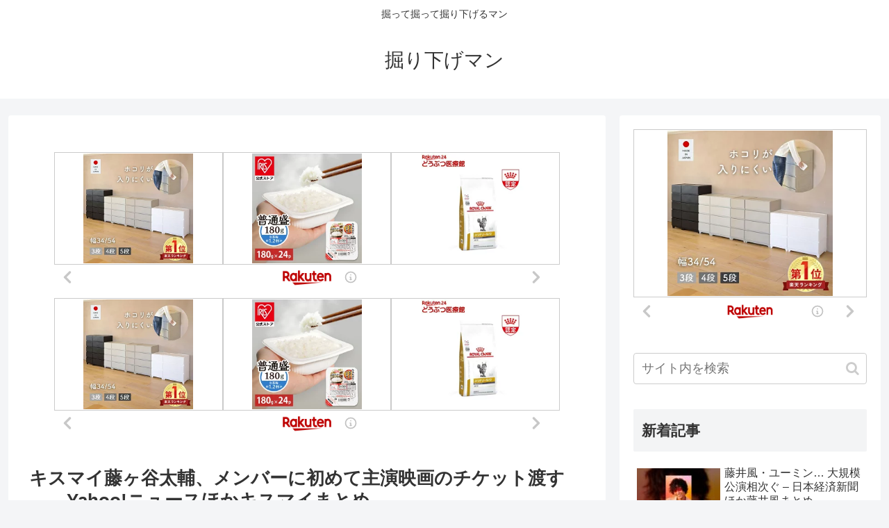

--- FILE ---
content_type: text/html; charset=UTF-8
request_url: https://horisageman.com/kismyft2/%E3%82%AD%E3%82%B9%E3%83%9E%E3%82%A4%E8%97%A4%E3%83%B6%E8%B0%B7%E5%A4%AA%E8%BC%94%E3%80%81%E3%83%A1%E3%83%B3%E3%83%90%E3%83%BC%E3%81%AB%E5%88%9D%E3%82%81%E3%81%A6%E4%B8%BB%E6%BC%94%E6%98%A0%E7%94%BB/
body_size: 34896
content:
<!doctype html>
<html dir="ltr" lang="ja" prefix="og: https://ogp.me/ns#">

<head>
<meta charset="utf-8">
<meta http-equiv="X-UA-Compatible" content="IE=edge">
<meta name="viewport" content="width=device-width, initial-scale=1.0, viewport-fit=cover"/>

      
<!-- Global site tag (gtag.js) - Google Analytics -->
<script async src="https://www.googletagmanager.com/gtag/js?id=UA-89777030-5"></script>
<script>
  window.dataLayer = window.dataLayer || [];
  function gtag(){dataLayer.push(arguments);}
  gtag('js', new Date());

  gtag('config', 'UA-89777030-5');
</script>
<!-- /Global site tag (gtag.js) - Google Analytics -->

      
  <!-- Other Analytics -->
<script type="text/javascript">
    (function(c,l,a,r,i,t,y){
        c[a]=c[a]||function(){(c[a].q=c[a].q||[]).push(arguments)};
        t=l.createElement(r);t.async=1;t.src="https://www.clarity.ms/tag/"+i;
        y=l.getElementsByTagName(r)[0];y.parentNode.insertBefore(t,y);
    })(window, document, "clarity", "script", "7qb16lpe6o");
</script>

<!-- Google Tag Manager -->
<script>(function(w,d,s,l,i){w[l]=w[l]||[];w[l].push({'gtm.start':
new Date().getTime(),event:'gtm.js'});var f=d.getElementsByTagName(s)[0],
j=d.createElement(s),dl=l!='dataLayer'?'&l='+l:'';j.async=true;j.src=
'https://www.googletagmanager.com/gtm.js?id='+i+dl;f.parentNode.insertBefore(j,f);
})(window,document,'script','dataLayer','GTM-K4Z66Q9');</script>
<!-- End Google Tag Manager -->
<!-- /Other Analytics -->
<!-- preconnect dns-prefetch -->
<link rel="preconnect dns-prefetch" href="//www.googletagmanager.com">
<link rel="preconnect dns-prefetch" href="//www.google-analytics.com">
<link rel="preconnect dns-prefetch" href="//pagead2.googlesyndication.com">
<link rel="preconnect dns-prefetch" href="//googleads.g.doubleclick.net">
<link rel="preconnect dns-prefetch" href="//tpc.googlesyndication.com">
<link rel="preconnect dns-prefetch" href="//ad.doubleclick.net">
<link rel="preconnect dns-prefetch" href="//www.gstatic.com">
<link rel="preconnect dns-prefetch" href="//cse.google.com">
<link rel="preconnect dns-prefetch" href="//fonts.gstatic.com">
<link rel="preconnect dns-prefetch" href="//fonts.googleapis.com">
<link rel="preconnect dns-prefetch" href="//cms.quantserve.com">
<link rel="preconnect dns-prefetch" href="//secure.gravatar.com">
<link rel="preconnect dns-prefetch" href="//cdn.syndication.twimg.com">
<link rel="preconnect dns-prefetch" href="//cdn.jsdelivr.net">
<link rel="preconnect dns-prefetch" href="//images-fe.ssl-images-amazon.com">
<link rel="preconnect dns-prefetch" href="//completion.amazon.com">
<link rel="preconnect dns-prefetch" href="//m.media-amazon.com">
<link rel="preconnect dns-prefetch" href="//i.moshimo.com">
<link rel="preconnect dns-prefetch" href="//aml.valuecommerce.com">
<link rel="preconnect dns-prefetch" href="//dalc.valuecommerce.com">
<link rel="preconnect dns-prefetch" href="//dalb.valuecommerce.com">
<title>キスマイ藤ヶ谷太輔、メンバーに初めて主演映画のチケット渡す … – Yahoo!ニュースほかキスマイまとめ | 掘り下げマン</title>

		<!-- All in One SEO 4.9.3 - aioseo.com -->
	<meta name="robots" content="max-image-preview:large" />
	<meta name="author" content="掘り下げマン"/>
	<link rel="canonical" href="https://horisageman.com/kismyft2/%e3%82%ad%e3%82%b9%e3%83%9e%e3%82%a4%e8%97%a4%e3%83%b6%e8%b0%b7%e5%a4%aa%e8%bc%94%e3%80%81%e3%83%a1%e3%83%b3%e3%83%90%e3%83%bc%e3%81%ab%e5%88%9d%e3%82%81%e3%81%a6%e4%b8%bb%e6%bc%94%e6%98%a0%e7%94%bb/" />
	<meta name="generator" content="All in One SEO (AIOSEO) 4.9.3" />
		<meta property="og:locale" content="ja_JP" />
		<meta property="og:site_name" content="掘り下げマン" />
		<meta property="og:type" content="article" />
		<meta property="og:title" content="キスマイ藤ヶ谷太輔、メンバーに初めて主演映画のチケット渡す … – Yahoo!ニュースほかキスマイまとめ | 掘り下げマン" />
		<meta property="og:url" content="https://horisageman.com/kismyft2/%e3%82%ad%e3%82%b9%e3%83%9e%e3%82%a4%e8%97%a4%e3%83%b6%e8%b0%b7%e5%a4%aa%e8%bc%94%e3%80%81%e3%83%a1%e3%83%b3%e3%83%90%e3%83%bc%e3%81%ab%e5%88%9d%e3%82%81%e3%81%a6%e4%b8%bb%e6%bc%94%e6%98%a0%e7%94%bb/" />
		<meta property="og:image" content="https://horisageman.com/wp/wp-content/uploads/2023/03/239254.jpg" />
		<meta property="og:image:secure_url" content="https://horisageman.com/wp/wp-content/uploads/2023/03/239254.jpg" />
		<meta property="og:image:width" content="1280" />
		<meta property="og:image:height" content="720" />
		<meta property="article:published_time" content="2023-03-11T01:13:21+00:00" />
		<meta property="article:modified_time" content="2023-03-11T01:13:38+00:00" />
		<meta name="twitter:card" content="summary_large_image" />
		<meta name="twitter:title" content="キスマイ藤ヶ谷太輔、メンバーに初めて主演映画のチケット渡す … – Yahoo!ニュースほかキスマイまとめ | 掘り下げマン" />
		<meta name="twitter:image" content="https://horisageman.com/wp/wp-content/uploads/2023/03/239254.jpg" />
		<script type="application/ld+json" class="aioseo-schema">
			{"@context":"https:\/\/schema.org","@graph":[{"@type":"Article","@id":"https:\/\/horisageman.com\/kismyft2\/%e3%82%ad%e3%82%b9%e3%83%9e%e3%82%a4%e8%97%a4%e3%83%b6%e8%b0%b7%e5%a4%aa%e8%bc%94%e3%80%81%e3%83%a1%e3%83%b3%e3%83%90%e3%83%bc%e3%81%ab%e5%88%9d%e3%82%81%e3%81%a6%e4%b8%bb%e6%bc%94%e6%98%a0%e7%94%bb\/#article","name":"\u30ad\u30b9\u30de\u30a4\u85e4\u30f6\u8c37\u592a\u8f14\u3001\u30e1\u30f3\u30d0\u30fc\u306b\u521d\u3081\u3066\u4e3b\u6f14\u6620\u753b\u306e\u30c1\u30b1\u30c3\u30c8\u6e21\u3059 \u2026 \u2013 Yahoo!\u30cb\u30e5\u30fc\u30b9\u307b\u304b\u30ad\u30b9\u30de\u30a4\u307e\u3068\u3081 | \u6398\u308a\u4e0b\u3052\u30de\u30f3","headline":"\u30ad\u30b9\u30de\u30a4\u85e4\u30f6\u8c37\u592a\u8f14\u3001\u30e1\u30f3\u30d0\u30fc\u306b\u521d\u3081\u3066\u4e3b\u6f14\u6620\u753b\u306e\u30c1\u30b1\u30c3\u30c8\u6e21\u3059 &#8230; &#8211; Yahoo!\u30cb\u30e5\u30fc\u30b9\u307b\u304b\u30ad\u30b9\u30de\u30a4\u307e\u3068\u3081","author":{"@id":"https:\/\/horisageman.com\/author\/mottohorisagetai\/#author"},"publisher":{"@id":"https:\/\/horisageman.com\/#organization"},"image":{"@type":"ImageObject","url":"https:\/\/horisageman.com\/wp\/wp-content\/uploads\/2023\/03\/239254.jpg","width":1280,"height":720},"datePublished":"2023-03-11T10:13:21+09:00","dateModified":"2023-03-11T10:13:38+09:00","inLanguage":"ja","mainEntityOfPage":{"@id":"https:\/\/horisageman.com\/kismyft2\/%e3%82%ad%e3%82%b9%e3%83%9e%e3%82%a4%e8%97%a4%e3%83%b6%e8%b0%b7%e5%a4%aa%e8%bc%94%e3%80%81%e3%83%a1%e3%83%b3%e3%83%90%e3%83%bc%e3%81%ab%e5%88%9d%e3%82%81%e3%81%a6%e4%b8%bb%e6%bc%94%e6%98%a0%e7%94%bb\/#webpage"},"isPartOf":{"@id":"https:\/\/horisageman.com\/kismyft2\/%e3%82%ad%e3%82%b9%e3%83%9e%e3%82%a4%e8%97%a4%e3%83%b6%e8%b0%b7%e5%a4%aa%e8%bc%94%e3%80%81%e3%83%a1%e3%83%b3%e3%83%90%e3%83%bc%e3%81%ab%e5%88%9d%e3%82%81%e3%81%a6%e4%b8%bb%e6%bc%94%e6%98%a0%e7%94%bb\/#webpage"},"articleSection":"KisMyFt2"},{"@type":"BreadcrumbList","@id":"https:\/\/horisageman.com\/kismyft2\/%e3%82%ad%e3%82%b9%e3%83%9e%e3%82%a4%e8%97%a4%e3%83%b6%e8%b0%b7%e5%a4%aa%e8%bc%94%e3%80%81%e3%83%a1%e3%83%b3%e3%83%90%e3%83%bc%e3%81%ab%e5%88%9d%e3%82%81%e3%81%a6%e4%b8%bb%e6%bc%94%e6%98%a0%e7%94%bb\/#breadcrumblist","itemListElement":[{"@type":"ListItem","@id":"https:\/\/horisageman.com#listItem","position":1,"name":"Home","item":"https:\/\/horisageman.com","nextItem":{"@type":"ListItem","@id":"https:\/\/horisageman.com\/category\/kismyft2\/#listItem","name":"KisMyFt2"}},{"@type":"ListItem","@id":"https:\/\/horisageman.com\/category\/kismyft2\/#listItem","position":2,"name":"KisMyFt2","item":"https:\/\/horisageman.com\/category\/kismyft2\/","nextItem":{"@type":"ListItem","@id":"https:\/\/horisageman.com\/kismyft2\/%e3%82%ad%e3%82%b9%e3%83%9e%e3%82%a4%e8%97%a4%e3%83%b6%e8%b0%b7%e5%a4%aa%e8%bc%94%e3%80%81%e3%83%a1%e3%83%b3%e3%83%90%e3%83%bc%e3%81%ab%e5%88%9d%e3%82%81%e3%81%a6%e4%b8%bb%e6%bc%94%e6%98%a0%e7%94%bb\/#listItem","name":"\u30ad\u30b9\u30de\u30a4\u85e4\u30f6\u8c37\u592a\u8f14\u3001\u30e1\u30f3\u30d0\u30fc\u306b\u521d\u3081\u3066\u4e3b\u6f14\u6620\u753b\u306e\u30c1\u30b1\u30c3\u30c8\u6e21\u3059 &#8230; &#8211; Yahoo!\u30cb\u30e5\u30fc\u30b9\u307b\u304b\u30ad\u30b9\u30de\u30a4\u307e\u3068\u3081"},"previousItem":{"@type":"ListItem","@id":"https:\/\/horisageman.com#listItem","name":"Home"}},{"@type":"ListItem","@id":"https:\/\/horisageman.com\/kismyft2\/%e3%82%ad%e3%82%b9%e3%83%9e%e3%82%a4%e8%97%a4%e3%83%b6%e8%b0%b7%e5%a4%aa%e8%bc%94%e3%80%81%e3%83%a1%e3%83%b3%e3%83%90%e3%83%bc%e3%81%ab%e5%88%9d%e3%82%81%e3%81%a6%e4%b8%bb%e6%bc%94%e6%98%a0%e7%94%bb\/#listItem","position":3,"name":"\u30ad\u30b9\u30de\u30a4\u85e4\u30f6\u8c37\u592a\u8f14\u3001\u30e1\u30f3\u30d0\u30fc\u306b\u521d\u3081\u3066\u4e3b\u6f14\u6620\u753b\u306e\u30c1\u30b1\u30c3\u30c8\u6e21\u3059 &#8230; &#8211; Yahoo!\u30cb\u30e5\u30fc\u30b9\u307b\u304b\u30ad\u30b9\u30de\u30a4\u307e\u3068\u3081","previousItem":{"@type":"ListItem","@id":"https:\/\/horisageman.com\/category\/kismyft2\/#listItem","name":"KisMyFt2"}}]},{"@type":"Organization","@id":"https:\/\/horisageman.com\/#organization","name":"\u6398\u308a\u4e0b\u3052\u30de\u30f3","description":"\u6398\u3063\u3066\u6398\u3063\u3066\u6398\u308a\u4e0b\u3052\u308b\u30de\u30f3","url":"https:\/\/horisageman.com\/"},{"@type":"Person","@id":"https:\/\/horisageman.com\/author\/mottohorisagetai\/#author","url":"https:\/\/horisageman.com\/author\/mottohorisagetai\/","name":"\u6398\u308a\u4e0b\u3052\u30de\u30f3"},{"@type":"WebPage","@id":"https:\/\/horisageman.com\/kismyft2\/%e3%82%ad%e3%82%b9%e3%83%9e%e3%82%a4%e8%97%a4%e3%83%b6%e8%b0%b7%e5%a4%aa%e8%bc%94%e3%80%81%e3%83%a1%e3%83%b3%e3%83%90%e3%83%bc%e3%81%ab%e5%88%9d%e3%82%81%e3%81%a6%e4%b8%bb%e6%bc%94%e6%98%a0%e7%94%bb\/#webpage","url":"https:\/\/horisageman.com\/kismyft2\/%e3%82%ad%e3%82%b9%e3%83%9e%e3%82%a4%e8%97%a4%e3%83%b6%e8%b0%b7%e5%a4%aa%e8%bc%94%e3%80%81%e3%83%a1%e3%83%b3%e3%83%90%e3%83%bc%e3%81%ab%e5%88%9d%e3%82%81%e3%81%a6%e4%b8%bb%e6%bc%94%e6%98%a0%e7%94%bb\/","name":"\u30ad\u30b9\u30de\u30a4\u85e4\u30f6\u8c37\u592a\u8f14\u3001\u30e1\u30f3\u30d0\u30fc\u306b\u521d\u3081\u3066\u4e3b\u6f14\u6620\u753b\u306e\u30c1\u30b1\u30c3\u30c8\u6e21\u3059 \u2026 \u2013 Yahoo!\u30cb\u30e5\u30fc\u30b9\u307b\u304b\u30ad\u30b9\u30de\u30a4\u307e\u3068\u3081 | \u6398\u308a\u4e0b\u3052\u30de\u30f3","inLanguage":"ja","isPartOf":{"@id":"https:\/\/horisageman.com\/#website"},"breadcrumb":{"@id":"https:\/\/horisageman.com\/kismyft2\/%e3%82%ad%e3%82%b9%e3%83%9e%e3%82%a4%e8%97%a4%e3%83%b6%e8%b0%b7%e5%a4%aa%e8%bc%94%e3%80%81%e3%83%a1%e3%83%b3%e3%83%90%e3%83%bc%e3%81%ab%e5%88%9d%e3%82%81%e3%81%a6%e4%b8%bb%e6%bc%94%e6%98%a0%e7%94%bb\/#breadcrumblist"},"author":{"@id":"https:\/\/horisageman.com\/author\/mottohorisagetai\/#author"},"creator":{"@id":"https:\/\/horisageman.com\/author\/mottohorisagetai\/#author"},"image":{"@type":"ImageObject","url":"https:\/\/horisageman.com\/wp\/wp-content\/uploads\/2023\/03\/239254.jpg","@id":"https:\/\/horisageman.com\/kismyft2\/%e3%82%ad%e3%82%b9%e3%83%9e%e3%82%a4%e8%97%a4%e3%83%b6%e8%b0%b7%e5%a4%aa%e8%bc%94%e3%80%81%e3%83%a1%e3%83%b3%e3%83%90%e3%83%bc%e3%81%ab%e5%88%9d%e3%82%81%e3%81%a6%e4%b8%bb%e6%bc%94%e6%98%a0%e7%94%bb\/#mainImage","width":1280,"height":720},"primaryImageOfPage":{"@id":"https:\/\/horisageman.com\/kismyft2\/%e3%82%ad%e3%82%b9%e3%83%9e%e3%82%a4%e8%97%a4%e3%83%b6%e8%b0%b7%e5%a4%aa%e8%bc%94%e3%80%81%e3%83%a1%e3%83%b3%e3%83%90%e3%83%bc%e3%81%ab%e5%88%9d%e3%82%81%e3%81%a6%e4%b8%bb%e6%bc%94%e6%98%a0%e7%94%bb\/#mainImage"},"datePublished":"2023-03-11T10:13:21+09:00","dateModified":"2023-03-11T10:13:38+09:00"},{"@type":"WebSite","@id":"https:\/\/horisageman.com\/#website","url":"https:\/\/horisageman.com\/","name":"\u6398\u308a\u4e0b\u3052\u30de\u30f3","description":"\u6398\u3063\u3066\u6398\u3063\u3066\u6398\u308a\u4e0b\u3052\u308b\u30de\u30f3","inLanguage":"ja","publisher":{"@id":"https:\/\/horisageman.com\/#organization"}}]}
		</script>
		<!-- All in One SEO -->


<!-- OGP -->
<meta property="og:type" content="article">
<meta property="og:description" content="キスマイの見てほしい動画キスマイの気になるツイートポポロ　キスマイ（2013.8） pic.twitter.com/C0tp5UokPM&amp;amp;mdash; 雑誌☆画像垢 (@1634351623307948034) Wed Jul 10 09:">
<meta property="og:title" content="キスマイ藤ヶ谷太輔、メンバーに初めて主演映画のチケット渡す &#8230; &#8211; Yahoo!ニュースほかキスマイまとめ">
<meta property="og:url" content="https://horisageman.com/kismyft2/%e3%82%ad%e3%82%b9%e3%83%9e%e3%82%a4%e8%97%a4%e3%83%b6%e8%b0%b7%e5%a4%aa%e8%bc%94%e3%80%81%e3%83%a1%e3%83%b3%e3%83%90%e3%83%bc%e3%81%ab%e5%88%9d%e3%82%81%e3%81%a6%e4%b8%bb%e6%bc%94%e6%98%a0%e7%94%bb/">
<meta property="og:image" content="https://horisageman.com/wp/wp-content/uploads/2023/03/239254.jpg">
<meta property="og:site_name" content="掘り下げマン">
<meta property="og:locale" content="ja_JP">
<meta property="article:published_time" content="2023-03-11T10:13:21+09:00" />
<meta property="article:modified_time" content="2023-03-11T10:13:21+09:00" />
<meta property="article:section" content="KisMyFt2">
<!-- /OGP -->

<!-- Twitter Card -->
<meta name="twitter:card" content="summary_large_image">
<meta property="twitter:description" content="キスマイの見てほしい動画キスマイの気になるツイートポポロ　キスマイ（2013.8） pic.twitter.com/C0tp5UokPM&amp;amp;mdash; 雑誌☆画像垢 (@1634351623307948034) Wed Jul 10 09:">
<meta property="twitter:title" content="キスマイ藤ヶ谷太輔、メンバーに初めて主演映画のチケット渡す &#8230; &#8211; Yahoo!ニュースほかキスマイまとめ">
<meta property="twitter:url" content="https://horisageman.com/kismyft2/%e3%82%ad%e3%82%b9%e3%83%9e%e3%82%a4%e8%97%a4%e3%83%b6%e8%b0%b7%e5%a4%aa%e8%bc%94%e3%80%81%e3%83%a1%e3%83%b3%e3%83%90%e3%83%bc%e3%81%ab%e5%88%9d%e3%82%81%e3%81%a6%e4%b8%bb%e6%bc%94%e6%98%a0%e7%94%bb/">
<meta name="twitter:image" content="https://horisageman.com/wp/wp-content/uploads/2023/03/239254.jpg">
<meta name="twitter:domain" content="horisageman.com">
<meta name="twitter:creator" content="@horisageman">
<meta name="twitter:site" content="@horisageman">
<!-- /Twitter Card -->
<link rel='dns-prefetch' href='//ajax.googleapis.com' />
<link rel='dns-prefetch' href='//cdnjs.cloudflare.com' />
<link rel='dns-prefetch' href='//stats.wp.com' />
<link rel="alternate" type="application/rss+xml" title="掘り下げマン &raquo; フィード" href="https://horisageman.com/feed/" />
<link rel="alternate" type="application/rss+xml" title="掘り下げマン &raquo; コメントフィード" href="https://horisageman.com/comments/feed/" />
<style id='wp-img-auto-sizes-contain-inline-css'>
img:is([sizes=auto i],[sizes^="auto," i]){contain-intrinsic-size:3000px 1500px}
/*# sourceURL=wp-img-auto-sizes-contain-inline-css */
</style>
<link rel='stylesheet' id='cocoon-style-css' href='https://horisageman.com/wp/wp-content/themes/cocoon-master/style.css?ver=6.9&#038;fver=20200605025837' media='all' />
<style id='cocoon-style-inline-css'>
@media screen and (max-width:480px){.page-body,.menu-content{font-size:16px}}.main{width:860px}.sidebar{width:376px}@media screen and (max-width:1260px){.wrap{width:auto}.main,.sidebar,.sidebar-left .main,.sidebar-left .sidebar{margin:0 .5%}.main{width:67%}.sidebar{padding:10px;width:30%}.entry-card-thumb{width:38%}.entry-card-content{margin-left:40%}}body::after{content:url(https://horisageman.com/wp/wp-content/themes/cocoon-master/lib/analytics/access.php?post_id=239254&post_type=post);visibility:hidden;position:absolute;bottom:0;right:0;width:1px;height:1px;overflow:hidden}.toc-checkbox{display:none}.toc-content{visibility:hidden;height:0;opacity:.2;transition:all .5s ease-out}.toc-checkbox:checked~.toc-content{visibility:visible;padding-top:.6em;height:100%;opacity:1}.toc-title::after{content:'[開く]';margin-left:.5em;cursor:pointer;font-size:.8em}.toc-title:hover::after{text-decoration:underline}.toc-checkbox:checked+.toc-title::after{content:'[閉じる]'}.eye-catch-wrap{justify-content:center}#respond{display:none}.entry-content>*,.demo .entry-content p{line-height:1.8}.entry-content>*,.demo .entry-content p{margin-top:1.4em;margin-bottom:1.4em}.entry-content>.micro-top{margin-bottom:-1.54em}.entry-content>.micro-balloon{margin-bottom:-1.12em}.entry-content>.micro-bottom{margin-top:-1.54em}.entry-content>.micro-bottom.micro-balloon{margin-top:-1.12em;margin-bottom:1.4em}.blank-box.bb-key-color{border-color:#19448e}.iic-key-color li::before{color:#19448e}.blank-box.bb-tab.bb-key-color::before{background-color:#19448e}.tb-key-color .toggle-button{border:1px solid #19448e;background:#19448e;color:#fff}.tb-key-color .toggle-button::before{color:#ccc}.tb-key-color .toggle-checkbox:checked~.toggle-content{border-color:#19448e}.cb-key-color.caption-box{border-color:#19448e}.cb-key-color .caption-box-label{background-color:#19448e;color:#fff}.tcb-key-color .tab-caption-box-label{background-color:#19448e;color:#fff}.tcb-key-color .tab-caption-box-content{border-color:#19448e}.lb-key-color .label-box-content{border-color:#19448e}.mc-key-color{background-color:#19448e;color:#fff;border:0}.mc-key-color.micro-bottom::after{border-bottom-color:#19448e;border-top-color:transparent}.mc-key-color::before{border-top-color:transparent;border-bottom-color:transparent}.mc-key-color::after{border-top-color:#19448e}.btn-key-color,.btn-wrap.btn-wrap-key-color>a{background-color:#19448e}.has-text-color.has-key-color-color{color:#19448e}.has-background.has-key-color-background-color{background-color:#19448e}.article.page-body,body#tinymce.wp-editor{background-color:#fff}.article.page-body,.editor-post-title__block .editor-post-title__input,body#tinymce.wp-editor{color:#333}.body .has-key-color-background-color{background-color:#19448e}.body .has-key-color-color{color:#19448e}.body .has-key-color-border-color{border-color:#19448e}.btn-wrap.has-key-color-background-color>a{background-color:#19448e}.btn-wrap.has-key-color-color>a{color:#19448e}.btn-wrap.has-key-color-border-color>a{border-color:#19448e}.bb-tab.has-key-color-border-color .bb-label{background-color:#19448e}.toggle-wrap.has-key-color-border-color .toggle-button{background-color:#19448e}.toggle-wrap.has-key-color-border-color .toggle-button,.toggle-wrap.has-key-color-border-color .toggle-content{border-color:#19448e}.iconlist-box.has-key-color-icon-color li::before{color:#19448e}.micro-balloon.has-key-color-background-color{background-color:#19448e;border-color:transparent}.micro-balloon.has-key-color-background-color.micro-bottom::after{border-bottom-color:#19448e;border-top-color:transparent}.micro-balloon.has-key-color-background-color::before{border-top-color:transparent;border-bottom-color:transparent}.micro-balloon.has-key-color-background-color::after{border-top-color:#19448e}.micro-balloon.has-border-color.has-key-color-border-color{border-color:#19448e}.micro-balloon.micro-top.has-key-color-border-color::before{border-top-color:#19448e}.micro-balloon.micro-bottom.has-key-color-border-color::before{border-bottom-color:#19448e}.caption-box.has-key-color-border-color .box-label{background-color:#19448e}.tab-caption-box.has-key-color-border-color .box-label{background-color:#19448e}.tab-caption-box.has-key-color-border-color .box-content{border-color:#19448e}.tab-caption-box.has-key-color-background-color .box-content{background-color:#19448e}.label-box.has-key-color-border-color .box-content{border-color:#19448e}.label-box.has-key-color-background-color .box-content{background-color:#19448e}.sbp-l .speech-balloon.has-key-color-border-color::before{border-right-color:#19448e}.sbp-r .speech-balloon.has-key-color-border-color::before{border-left-color:#19448e}.sbp-l .speech-balloon.has-key-color-background-color::after{border-right-color:#19448e}.sbp-r .speech-balloon.has-key-color-background-color::after{border-left-color:#19448e}.sbs-line.sbp-r .speech-balloon.has-key-color-background-color{background-color:#19448e}.sbs-line.sbp-r .speech-balloon.has-key-color-border-color{border-color:#19448e}.speech-wrap.sbs-think .speech-balloon.has-key-color-border-color::before,.speech-wrap.sbs-think .speech-balloon.has-key-color-border-color::after{border-color:#19448e}.sbs-think .speech-balloon.has-key-color-background-color::before,.sbs-think .speech-balloon.has-key-color-background-color::after{background-color:#19448e}.timeline-box.has-key-color-point-color .timeline-item::before{background-color:#19448e}.body .has-red-background-color{background-color:#e60033}.body .has-red-color{color:#e60033}.body .has-red-border-color{border-color:#e60033}.btn-wrap.has-red-background-color>a{background-color:#e60033}.btn-wrap.has-red-color>a{color:#e60033}.btn-wrap.has-red-border-color>a{border-color:#e60033}.bb-tab.has-red-border-color .bb-label{background-color:#e60033}.toggle-wrap.has-red-border-color .toggle-button{background-color:#e60033}.toggle-wrap.has-red-border-color .toggle-button,.toggle-wrap.has-red-border-color .toggle-content{border-color:#e60033}.iconlist-box.has-red-icon-color li::before{color:#e60033}.micro-balloon.has-red-background-color{background-color:#e60033;border-color:transparent}.micro-balloon.has-red-background-color.micro-bottom::after{border-bottom-color:#e60033;border-top-color:transparent}.micro-balloon.has-red-background-color::before{border-top-color:transparent;border-bottom-color:transparent}.micro-balloon.has-red-background-color::after{border-top-color:#e60033}.micro-balloon.has-border-color.has-red-border-color{border-color:#e60033}.micro-balloon.micro-top.has-red-border-color::before{border-top-color:#e60033}.micro-balloon.micro-bottom.has-red-border-color::before{border-bottom-color:#e60033}.caption-box.has-red-border-color .box-label{background-color:#e60033}.tab-caption-box.has-red-border-color .box-label{background-color:#e60033}.tab-caption-box.has-red-border-color .box-content{border-color:#e60033}.tab-caption-box.has-red-background-color .box-content{background-color:#e60033}.label-box.has-red-border-color .box-content{border-color:#e60033}.label-box.has-red-background-color .box-content{background-color:#e60033}.sbp-l .speech-balloon.has-red-border-color::before{border-right-color:#e60033}.sbp-r .speech-balloon.has-red-border-color::before{border-left-color:#e60033}.sbp-l .speech-balloon.has-red-background-color::after{border-right-color:#e60033}.sbp-r .speech-balloon.has-red-background-color::after{border-left-color:#e60033}.sbs-line.sbp-r .speech-balloon.has-red-background-color{background-color:#e60033}.sbs-line.sbp-r .speech-balloon.has-red-border-color{border-color:#e60033}.speech-wrap.sbs-think .speech-balloon.has-red-border-color::before,.speech-wrap.sbs-think .speech-balloon.has-red-border-color::after{border-color:#e60033}.sbs-think .speech-balloon.has-red-background-color::before,.sbs-think .speech-balloon.has-red-background-color::after{background-color:#e60033}.timeline-box.has-red-point-color .timeline-item::before{background-color:#e60033}.body .has-pink-background-color{background-color:#e95295}.body .has-pink-color{color:#e95295}.body .has-pink-border-color{border-color:#e95295}.btn-wrap.has-pink-background-color>a{background-color:#e95295}.btn-wrap.has-pink-color>a{color:#e95295}.btn-wrap.has-pink-border-color>a{border-color:#e95295}.bb-tab.has-pink-border-color .bb-label{background-color:#e95295}.toggle-wrap.has-pink-border-color .toggle-button{background-color:#e95295}.toggle-wrap.has-pink-border-color .toggle-button,.toggle-wrap.has-pink-border-color .toggle-content{border-color:#e95295}.iconlist-box.has-pink-icon-color li::before{color:#e95295}.micro-balloon.has-pink-background-color{background-color:#e95295;border-color:transparent}.micro-balloon.has-pink-background-color.micro-bottom::after{border-bottom-color:#e95295;border-top-color:transparent}.micro-balloon.has-pink-background-color::before{border-top-color:transparent;border-bottom-color:transparent}.micro-balloon.has-pink-background-color::after{border-top-color:#e95295}.micro-balloon.has-border-color.has-pink-border-color{border-color:#e95295}.micro-balloon.micro-top.has-pink-border-color::before{border-top-color:#e95295}.micro-balloon.micro-bottom.has-pink-border-color::before{border-bottom-color:#e95295}.caption-box.has-pink-border-color .box-label{background-color:#e95295}.tab-caption-box.has-pink-border-color .box-label{background-color:#e95295}.tab-caption-box.has-pink-border-color .box-content{border-color:#e95295}.tab-caption-box.has-pink-background-color .box-content{background-color:#e95295}.label-box.has-pink-border-color .box-content{border-color:#e95295}.label-box.has-pink-background-color .box-content{background-color:#e95295}.sbp-l .speech-balloon.has-pink-border-color::before{border-right-color:#e95295}.sbp-r .speech-balloon.has-pink-border-color::before{border-left-color:#e95295}.sbp-l .speech-balloon.has-pink-background-color::after{border-right-color:#e95295}.sbp-r .speech-balloon.has-pink-background-color::after{border-left-color:#e95295}.sbs-line.sbp-r .speech-balloon.has-pink-background-color{background-color:#e95295}.sbs-line.sbp-r .speech-balloon.has-pink-border-color{border-color:#e95295}.speech-wrap.sbs-think .speech-balloon.has-pink-border-color::before,.speech-wrap.sbs-think .speech-balloon.has-pink-border-color::after{border-color:#e95295}.sbs-think .speech-balloon.has-pink-background-color::before,.sbs-think .speech-balloon.has-pink-background-color::after{background-color:#e95295}.timeline-box.has-pink-point-color .timeline-item::before{background-color:#e95295}.body .has-purple-background-color{background-color:#884898}.body .has-purple-color{color:#884898}.body .has-purple-border-color{border-color:#884898}.btn-wrap.has-purple-background-color>a{background-color:#884898}.btn-wrap.has-purple-color>a{color:#884898}.btn-wrap.has-purple-border-color>a{border-color:#884898}.bb-tab.has-purple-border-color .bb-label{background-color:#884898}.toggle-wrap.has-purple-border-color .toggle-button{background-color:#884898}.toggle-wrap.has-purple-border-color .toggle-button,.toggle-wrap.has-purple-border-color .toggle-content{border-color:#884898}.iconlist-box.has-purple-icon-color li::before{color:#884898}.micro-balloon.has-purple-background-color{background-color:#884898;border-color:transparent}.micro-balloon.has-purple-background-color.micro-bottom::after{border-bottom-color:#884898;border-top-color:transparent}.micro-balloon.has-purple-background-color::before{border-top-color:transparent;border-bottom-color:transparent}.micro-balloon.has-purple-background-color::after{border-top-color:#884898}.micro-balloon.has-border-color.has-purple-border-color{border-color:#884898}.micro-balloon.micro-top.has-purple-border-color::before{border-top-color:#884898}.micro-balloon.micro-bottom.has-purple-border-color::before{border-bottom-color:#884898}.caption-box.has-purple-border-color .box-label{background-color:#884898}.tab-caption-box.has-purple-border-color .box-label{background-color:#884898}.tab-caption-box.has-purple-border-color .box-content{border-color:#884898}.tab-caption-box.has-purple-background-color .box-content{background-color:#884898}.label-box.has-purple-border-color .box-content{border-color:#884898}.label-box.has-purple-background-color .box-content{background-color:#884898}.sbp-l .speech-balloon.has-purple-border-color::before{border-right-color:#884898}.sbp-r .speech-balloon.has-purple-border-color::before{border-left-color:#884898}.sbp-l .speech-balloon.has-purple-background-color::after{border-right-color:#884898}.sbp-r .speech-balloon.has-purple-background-color::after{border-left-color:#884898}.sbs-line.sbp-r .speech-balloon.has-purple-background-color{background-color:#884898}.sbs-line.sbp-r .speech-balloon.has-purple-border-color{border-color:#884898}.speech-wrap.sbs-think .speech-balloon.has-purple-border-color::before,.speech-wrap.sbs-think .speech-balloon.has-purple-border-color::after{border-color:#884898}.sbs-think .speech-balloon.has-purple-background-color::before,.sbs-think .speech-balloon.has-purple-background-color::after{background-color:#884898}.timeline-box.has-purple-point-color .timeline-item::before{background-color:#884898}.body .has-deep-background-color{background-color:#55295b}.body .has-deep-color{color:#55295b}.body .has-deep-border-color{border-color:#55295b}.btn-wrap.has-deep-background-color>a{background-color:#55295b}.btn-wrap.has-deep-color>a{color:#55295b}.btn-wrap.has-deep-border-color>a{border-color:#55295b}.bb-tab.has-deep-border-color .bb-label{background-color:#55295b}.toggle-wrap.has-deep-border-color .toggle-button{background-color:#55295b}.toggle-wrap.has-deep-border-color .toggle-button,.toggle-wrap.has-deep-border-color .toggle-content{border-color:#55295b}.iconlist-box.has-deep-icon-color li::before{color:#55295b}.micro-balloon.has-deep-background-color{background-color:#55295b;border-color:transparent}.micro-balloon.has-deep-background-color.micro-bottom::after{border-bottom-color:#55295b;border-top-color:transparent}.micro-balloon.has-deep-background-color::before{border-top-color:transparent;border-bottom-color:transparent}.micro-balloon.has-deep-background-color::after{border-top-color:#55295b}.micro-balloon.has-border-color.has-deep-border-color{border-color:#55295b}.micro-balloon.micro-top.has-deep-border-color::before{border-top-color:#55295b}.micro-balloon.micro-bottom.has-deep-border-color::before{border-bottom-color:#55295b}.caption-box.has-deep-border-color .box-label{background-color:#55295b}.tab-caption-box.has-deep-border-color .box-label{background-color:#55295b}.tab-caption-box.has-deep-border-color .box-content{border-color:#55295b}.tab-caption-box.has-deep-background-color .box-content{background-color:#55295b}.label-box.has-deep-border-color .box-content{border-color:#55295b}.label-box.has-deep-background-color .box-content{background-color:#55295b}.sbp-l .speech-balloon.has-deep-border-color::before{border-right-color:#55295b}.sbp-r .speech-balloon.has-deep-border-color::before{border-left-color:#55295b}.sbp-l .speech-balloon.has-deep-background-color::after{border-right-color:#55295b}.sbp-r .speech-balloon.has-deep-background-color::after{border-left-color:#55295b}.sbs-line.sbp-r .speech-balloon.has-deep-background-color{background-color:#55295b}.sbs-line.sbp-r .speech-balloon.has-deep-border-color{border-color:#55295b}.speech-wrap.sbs-think .speech-balloon.has-deep-border-color::before,.speech-wrap.sbs-think .speech-balloon.has-deep-border-color::after{border-color:#55295b}.sbs-think .speech-balloon.has-deep-background-color::before,.sbs-think .speech-balloon.has-deep-background-color::after{background-color:#55295b}.timeline-box.has-deep-point-color .timeline-item::before{background-color:#55295b}.body .has-indigo-background-color{background-color:#1e50a2}.body .has-indigo-color{color:#1e50a2}.body .has-indigo-border-color{border-color:#1e50a2}.btn-wrap.has-indigo-background-color>a{background-color:#1e50a2}.btn-wrap.has-indigo-color>a{color:#1e50a2}.btn-wrap.has-indigo-border-color>a{border-color:#1e50a2}.bb-tab.has-indigo-border-color .bb-label{background-color:#1e50a2}.toggle-wrap.has-indigo-border-color .toggle-button{background-color:#1e50a2}.toggle-wrap.has-indigo-border-color .toggle-button,.toggle-wrap.has-indigo-border-color .toggle-content{border-color:#1e50a2}.iconlist-box.has-indigo-icon-color li::before{color:#1e50a2}.micro-balloon.has-indigo-background-color{background-color:#1e50a2;border-color:transparent}.micro-balloon.has-indigo-background-color.micro-bottom::after{border-bottom-color:#1e50a2;border-top-color:transparent}.micro-balloon.has-indigo-background-color::before{border-top-color:transparent;border-bottom-color:transparent}.micro-balloon.has-indigo-background-color::after{border-top-color:#1e50a2}.micro-balloon.has-border-color.has-indigo-border-color{border-color:#1e50a2}.micro-balloon.micro-top.has-indigo-border-color::before{border-top-color:#1e50a2}.micro-balloon.micro-bottom.has-indigo-border-color::before{border-bottom-color:#1e50a2}.caption-box.has-indigo-border-color .box-label{background-color:#1e50a2}.tab-caption-box.has-indigo-border-color .box-label{background-color:#1e50a2}.tab-caption-box.has-indigo-border-color .box-content{border-color:#1e50a2}.tab-caption-box.has-indigo-background-color .box-content{background-color:#1e50a2}.label-box.has-indigo-border-color .box-content{border-color:#1e50a2}.label-box.has-indigo-background-color .box-content{background-color:#1e50a2}.sbp-l .speech-balloon.has-indigo-border-color::before{border-right-color:#1e50a2}.sbp-r .speech-balloon.has-indigo-border-color::before{border-left-color:#1e50a2}.sbp-l .speech-balloon.has-indigo-background-color::after{border-right-color:#1e50a2}.sbp-r .speech-balloon.has-indigo-background-color::after{border-left-color:#1e50a2}.sbs-line.sbp-r .speech-balloon.has-indigo-background-color{background-color:#1e50a2}.sbs-line.sbp-r .speech-balloon.has-indigo-border-color{border-color:#1e50a2}.speech-wrap.sbs-think .speech-balloon.has-indigo-border-color::before,.speech-wrap.sbs-think .speech-balloon.has-indigo-border-color::after{border-color:#1e50a2}.sbs-think .speech-balloon.has-indigo-background-color::before,.sbs-think .speech-balloon.has-indigo-background-color::after{background-color:#1e50a2}.timeline-box.has-indigo-point-color .timeline-item::before{background-color:#1e50a2}.body .has-blue-background-color{background-color:#0095d9}.body .has-blue-color{color:#0095d9}.body .has-blue-border-color{border-color:#0095d9}.btn-wrap.has-blue-background-color>a{background-color:#0095d9}.btn-wrap.has-blue-color>a{color:#0095d9}.btn-wrap.has-blue-border-color>a{border-color:#0095d9}.bb-tab.has-blue-border-color .bb-label{background-color:#0095d9}.toggle-wrap.has-blue-border-color .toggle-button{background-color:#0095d9}.toggle-wrap.has-blue-border-color .toggle-button,.toggle-wrap.has-blue-border-color .toggle-content{border-color:#0095d9}.iconlist-box.has-blue-icon-color li::before{color:#0095d9}.micro-balloon.has-blue-background-color{background-color:#0095d9;border-color:transparent}.micro-balloon.has-blue-background-color.micro-bottom::after{border-bottom-color:#0095d9;border-top-color:transparent}.micro-balloon.has-blue-background-color::before{border-top-color:transparent;border-bottom-color:transparent}.micro-balloon.has-blue-background-color::after{border-top-color:#0095d9}.micro-balloon.has-border-color.has-blue-border-color{border-color:#0095d9}.micro-balloon.micro-top.has-blue-border-color::before{border-top-color:#0095d9}.micro-balloon.micro-bottom.has-blue-border-color::before{border-bottom-color:#0095d9}.caption-box.has-blue-border-color .box-label{background-color:#0095d9}.tab-caption-box.has-blue-border-color .box-label{background-color:#0095d9}.tab-caption-box.has-blue-border-color .box-content{border-color:#0095d9}.tab-caption-box.has-blue-background-color .box-content{background-color:#0095d9}.label-box.has-blue-border-color .box-content{border-color:#0095d9}.label-box.has-blue-background-color .box-content{background-color:#0095d9}.sbp-l .speech-balloon.has-blue-border-color::before{border-right-color:#0095d9}.sbp-r .speech-balloon.has-blue-border-color::before{border-left-color:#0095d9}.sbp-l .speech-balloon.has-blue-background-color::after{border-right-color:#0095d9}.sbp-r .speech-balloon.has-blue-background-color::after{border-left-color:#0095d9}.sbs-line.sbp-r .speech-balloon.has-blue-background-color{background-color:#0095d9}.sbs-line.sbp-r .speech-balloon.has-blue-border-color{border-color:#0095d9}.speech-wrap.sbs-think .speech-balloon.has-blue-border-color::before,.speech-wrap.sbs-think .speech-balloon.has-blue-border-color::after{border-color:#0095d9}.sbs-think .speech-balloon.has-blue-background-color::before,.sbs-think .speech-balloon.has-blue-background-color::after{background-color:#0095d9}.timeline-box.has-blue-point-color .timeline-item::before{background-color:#0095d9}.body .has-light-blue-background-color{background-color:#2ca9e1}.body .has-light-blue-color{color:#2ca9e1}.body .has-light-blue-border-color{border-color:#2ca9e1}.btn-wrap.has-light-blue-background-color>a{background-color:#2ca9e1}.btn-wrap.has-light-blue-color>a{color:#2ca9e1}.btn-wrap.has-light-blue-border-color>a{border-color:#2ca9e1}.bb-tab.has-light-blue-border-color .bb-label{background-color:#2ca9e1}.toggle-wrap.has-light-blue-border-color .toggle-button{background-color:#2ca9e1}.toggle-wrap.has-light-blue-border-color .toggle-button,.toggle-wrap.has-light-blue-border-color .toggle-content{border-color:#2ca9e1}.iconlist-box.has-light-blue-icon-color li::before{color:#2ca9e1}.micro-balloon.has-light-blue-background-color{background-color:#2ca9e1;border-color:transparent}.micro-balloon.has-light-blue-background-color.micro-bottom::after{border-bottom-color:#2ca9e1;border-top-color:transparent}.micro-balloon.has-light-blue-background-color::before{border-top-color:transparent;border-bottom-color:transparent}.micro-balloon.has-light-blue-background-color::after{border-top-color:#2ca9e1}.micro-balloon.has-border-color.has-light-blue-border-color{border-color:#2ca9e1}.micro-balloon.micro-top.has-light-blue-border-color::before{border-top-color:#2ca9e1}.micro-balloon.micro-bottom.has-light-blue-border-color::before{border-bottom-color:#2ca9e1}.caption-box.has-light-blue-border-color .box-label{background-color:#2ca9e1}.tab-caption-box.has-light-blue-border-color .box-label{background-color:#2ca9e1}.tab-caption-box.has-light-blue-border-color .box-content{border-color:#2ca9e1}.tab-caption-box.has-light-blue-background-color .box-content{background-color:#2ca9e1}.label-box.has-light-blue-border-color .box-content{border-color:#2ca9e1}.label-box.has-light-blue-background-color .box-content{background-color:#2ca9e1}.sbp-l .speech-balloon.has-light-blue-border-color::before{border-right-color:#2ca9e1}.sbp-r .speech-balloon.has-light-blue-border-color::before{border-left-color:#2ca9e1}.sbp-l .speech-balloon.has-light-blue-background-color::after{border-right-color:#2ca9e1}.sbp-r .speech-balloon.has-light-blue-background-color::after{border-left-color:#2ca9e1}.sbs-line.sbp-r .speech-balloon.has-light-blue-background-color{background-color:#2ca9e1}.sbs-line.sbp-r .speech-balloon.has-light-blue-border-color{border-color:#2ca9e1}.speech-wrap.sbs-think .speech-balloon.has-light-blue-border-color::before,.speech-wrap.sbs-think .speech-balloon.has-light-blue-border-color::after{border-color:#2ca9e1}.sbs-think .speech-balloon.has-light-blue-background-color::before,.sbs-think .speech-balloon.has-light-blue-background-color::after{background-color:#2ca9e1}.timeline-box.has-light-blue-point-color .timeline-item::before{background-color:#2ca9e1}.body .has-cyan-background-color{background-color:#00a3af}.body .has-cyan-color{color:#00a3af}.body .has-cyan-border-color{border-color:#00a3af}.btn-wrap.has-cyan-background-color>a{background-color:#00a3af}.btn-wrap.has-cyan-color>a{color:#00a3af}.btn-wrap.has-cyan-border-color>a{border-color:#00a3af}.bb-tab.has-cyan-border-color .bb-label{background-color:#00a3af}.toggle-wrap.has-cyan-border-color .toggle-button{background-color:#00a3af}.toggle-wrap.has-cyan-border-color .toggle-button,.toggle-wrap.has-cyan-border-color .toggle-content{border-color:#00a3af}.iconlist-box.has-cyan-icon-color li::before{color:#00a3af}.micro-balloon.has-cyan-background-color{background-color:#00a3af;border-color:transparent}.micro-balloon.has-cyan-background-color.micro-bottom::after{border-bottom-color:#00a3af;border-top-color:transparent}.micro-balloon.has-cyan-background-color::before{border-top-color:transparent;border-bottom-color:transparent}.micro-balloon.has-cyan-background-color::after{border-top-color:#00a3af}.micro-balloon.has-border-color.has-cyan-border-color{border-color:#00a3af}.micro-balloon.micro-top.has-cyan-border-color::before{border-top-color:#00a3af}.micro-balloon.micro-bottom.has-cyan-border-color::before{border-bottom-color:#00a3af}.caption-box.has-cyan-border-color .box-label{background-color:#00a3af}.tab-caption-box.has-cyan-border-color .box-label{background-color:#00a3af}.tab-caption-box.has-cyan-border-color .box-content{border-color:#00a3af}.tab-caption-box.has-cyan-background-color .box-content{background-color:#00a3af}.label-box.has-cyan-border-color .box-content{border-color:#00a3af}.label-box.has-cyan-background-color .box-content{background-color:#00a3af}.sbp-l .speech-balloon.has-cyan-border-color::before{border-right-color:#00a3af}.sbp-r .speech-balloon.has-cyan-border-color::before{border-left-color:#00a3af}.sbp-l .speech-balloon.has-cyan-background-color::after{border-right-color:#00a3af}.sbp-r .speech-balloon.has-cyan-background-color::after{border-left-color:#00a3af}.sbs-line.sbp-r .speech-balloon.has-cyan-background-color{background-color:#00a3af}.sbs-line.sbp-r .speech-balloon.has-cyan-border-color{border-color:#00a3af}.speech-wrap.sbs-think .speech-balloon.has-cyan-border-color::before,.speech-wrap.sbs-think .speech-balloon.has-cyan-border-color::after{border-color:#00a3af}.sbs-think .speech-balloon.has-cyan-background-color::before,.sbs-think .speech-balloon.has-cyan-background-color::after{background-color:#00a3af}.timeline-box.has-cyan-point-color .timeline-item::before{background-color:#00a3af}.body .has-teal-background-color{background-color:#007b43}.body .has-teal-color{color:#007b43}.body .has-teal-border-color{border-color:#007b43}.btn-wrap.has-teal-background-color>a{background-color:#007b43}.btn-wrap.has-teal-color>a{color:#007b43}.btn-wrap.has-teal-border-color>a{border-color:#007b43}.bb-tab.has-teal-border-color .bb-label{background-color:#007b43}.toggle-wrap.has-teal-border-color .toggle-button{background-color:#007b43}.toggle-wrap.has-teal-border-color .toggle-button,.toggle-wrap.has-teal-border-color .toggle-content{border-color:#007b43}.iconlist-box.has-teal-icon-color li::before{color:#007b43}.micro-balloon.has-teal-background-color{background-color:#007b43;border-color:transparent}.micro-balloon.has-teal-background-color.micro-bottom::after{border-bottom-color:#007b43;border-top-color:transparent}.micro-balloon.has-teal-background-color::before{border-top-color:transparent;border-bottom-color:transparent}.micro-balloon.has-teal-background-color::after{border-top-color:#007b43}.micro-balloon.has-border-color.has-teal-border-color{border-color:#007b43}.micro-balloon.micro-top.has-teal-border-color::before{border-top-color:#007b43}.micro-balloon.micro-bottom.has-teal-border-color::before{border-bottom-color:#007b43}.caption-box.has-teal-border-color .box-label{background-color:#007b43}.tab-caption-box.has-teal-border-color .box-label{background-color:#007b43}.tab-caption-box.has-teal-border-color .box-content{border-color:#007b43}.tab-caption-box.has-teal-background-color .box-content{background-color:#007b43}.label-box.has-teal-border-color .box-content{border-color:#007b43}.label-box.has-teal-background-color .box-content{background-color:#007b43}.sbp-l .speech-balloon.has-teal-border-color::before{border-right-color:#007b43}.sbp-r .speech-balloon.has-teal-border-color::before{border-left-color:#007b43}.sbp-l .speech-balloon.has-teal-background-color::after{border-right-color:#007b43}.sbp-r .speech-balloon.has-teal-background-color::after{border-left-color:#007b43}.sbs-line.sbp-r .speech-balloon.has-teal-background-color{background-color:#007b43}.sbs-line.sbp-r .speech-balloon.has-teal-border-color{border-color:#007b43}.speech-wrap.sbs-think .speech-balloon.has-teal-border-color::before,.speech-wrap.sbs-think .speech-balloon.has-teal-border-color::after{border-color:#007b43}.sbs-think .speech-balloon.has-teal-background-color::before,.sbs-think .speech-balloon.has-teal-background-color::after{background-color:#007b43}.timeline-box.has-teal-point-color .timeline-item::before{background-color:#007b43}.body .has-green-background-color{background-color:#3eb370}.body .has-green-color{color:#3eb370}.body .has-green-border-color{border-color:#3eb370}.btn-wrap.has-green-background-color>a{background-color:#3eb370}.btn-wrap.has-green-color>a{color:#3eb370}.btn-wrap.has-green-border-color>a{border-color:#3eb370}.bb-tab.has-green-border-color .bb-label{background-color:#3eb370}.toggle-wrap.has-green-border-color .toggle-button{background-color:#3eb370}.toggle-wrap.has-green-border-color .toggle-button,.toggle-wrap.has-green-border-color .toggle-content{border-color:#3eb370}.iconlist-box.has-green-icon-color li::before{color:#3eb370}.micro-balloon.has-green-background-color{background-color:#3eb370;border-color:transparent}.micro-balloon.has-green-background-color.micro-bottom::after{border-bottom-color:#3eb370;border-top-color:transparent}.micro-balloon.has-green-background-color::before{border-top-color:transparent;border-bottom-color:transparent}.micro-balloon.has-green-background-color::after{border-top-color:#3eb370}.micro-balloon.has-border-color.has-green-border-color{border-color:#3eb370}.micro-balloon.micro-top.has-green-border-color::before{border-top-color:#3eb370}.micro-balloon.micro-bottom.has-green-border-color::before{border-bottom-color:#3eb370}.caption-box.has-green-border-color .box-label{background-color:#3eb370}.tab-caption-box.has-green-border-color .box-label{background-color:#3eb370}.tab-caption-box.has-green-border-color .box-content{border-color:#3eb370}.tab-caption-box.has-green-background-color .box-content{background-color:#3eb370}.label-box.has-green-border-color .box-content{border-color:#3eb370}.label-box.has-green-background-color .box-content{background-color:#3eb370}.sbp-l .speech-balloon.has-green-border-color::before{border-right-color:#3eb370}.sbp-r .speech-balloon.has-green-border-color::before{border-left-color:#3eb370}.sbp-l .speech-balloon.has-green-background-color::after{border-right-color:#3eb370}.sbp-r .speech-balloon.has-green-background-color::after{border-left-color:#3eb370}.sbs-line.sbp-r .speech-balloon.has-green-background-color{background-color:#3eb370}.sbs-line.sbp-r .speech-balloon.has-green-border-color{border-color:#3eb370}.speech-wrap.sbs-think .speech-balloon.has-green-border-color::before,.speech-wrap.sbs-think .speech-balloon.has-green-border-color::after{border-color:#3eb370}.sbs-think .speech-balloon.has-green-background-color::before,.sbs-think .speech-balloon.has-green-background-color::after{background-color:#3eb370}.timeline-box.has-green-point-color .timeline-item::before{background-color:#3eb370}.body .has-light-green-background-color{background-color:#8bc34a}.body .has-light-green-color{color:#8bc34a}.body .has-light-green-border-color{border-color:#8bc34a}.btn-wrap.has-light-green-background-color>a{background-color:#8bc34a}.btn-wrap.has-light-green-color>a{color:#8bc34a}.btn-wrap.has-light-green-border-color>a{border-color:#8bc34a}.bb-tab.has-light-green-border-color .bb-label{background-color:#8bc34a}.toggle-wrap.has-light-green-border-color .toggle-button{background-color:#8bc34a}.toggle-wrap.has-light-green-border-color .toggle-button,.toggle-wrap.has-light-green-border-color .toggle-content{border-color:#8bc34a}.iconlist-box.has-light-green-icon-color li::before{color:#8bc34a}.micro-balloon.has-light-green-background-color{background-color:#8bc34a;border-color:transparent}.micro-balloon.has-light-green-background-color.micro-bottom::after{border-bottom-color:#8bc34a;border-top-color:transparent}.micro-balloon.has-light-green-background-color::before{border-top-color:transparent;border-bottom-color:transparent}.micro-balloon.has-light-green-background-color::after{border-top-color:#8bc34a}.micro-balloon.has-border-color.has-light-green-border-color{border-color:#8bc34a}.micro-balloon.micro-top.has-light-green-border-color::before{border-top-color:#8bc34a}.micro-balloon.micro-bottom.has-light-green-border-color::before{border-bottom-color:#8bc34a}.caption-box.has-light-green-border-color .box-label{background-color:#8bc34a}.tab-caption-box.has-light-green-border-color .box-label{background-color:#8bc34a}.tab-caption-box.has-light-green-border-color .box-content{border-color:#8bc34a}.tab-caption-box.has-light-green-background-color .box-content{background-color:#8bc34a}.label-box.has-light-green-border-color .box-content{border-color:#8bc34a}.label-box.has-light-green-background-color .box-content{background-color:#8bc34a}.sbp-l .speech-balloon.has-light-green-border-color::before{border-right-color:#8bc34a}.sbp-r .speech-balloon.has-light-green-border-color::before{border-left-color:#8bc34a}.sbp-l .speech-balloon.has-light-green-background-color::after{border-right-color:#8bc34a}.sbp-r .speech-balloon.has-light-green-background-color::after{border-left-color:#8bc34a}.sbs-line.sbp-r .speech-balloon.has-light-green-background-color{background-color:#8bc34a}.sbs-line.sbp-r .speech-balloon.has-light-green-border-color{border-color:#8bc34a}.speech-wrap.sbs-think .speech-balloon.has-light-green-border-color::before,.speech-wrap.sbs-think .speech-balloon.has-light-green-border-color::after{border-color:#8bc34a}.sbs-think .speech-balloon.has-light-green-background-color::before,.sbs-think .speech-balloon.has-light-green-background-color::after{background-color:#8bc34a}.timeline-box.has-light-green-point-color .timeline-item::before{background-color:#8bc34a}.body .has-lime-background-color{background-color:#c3d825}.body .has-lime-color{color:#c3d825}.body .has-lime-border-color{border-color:#c3d825}.btn-wrap.has-lime-background-color>a{background-color:#c3d825}.btn-wrap.has-lime-color>a{color:#c3d825}.btn-wrap.has-lime-border-color>a{border-color:#c3d825}.bb-tab.has-lime-border-color .bb-label{background-color:#c3d825}.toggle-wrap.has-lime-border-color .toggle-button{background-color:#c3d825}.toggle-wrap.has-lime-border-color .toggle-button,.toggle-wrap.has-lime-border-color .toggle-content{border-color:#c3d825}.iconlist-box.has-lime-icon-color li::before{color:#c3d825}.micro-balloon.has-lime-background-color{background-color:#c3d825;border-color:transparent}.micro-balloon.has-lime-background-color.micro-bottom::after{border-bottom-color:#c3d825;border-top-color:transparent}.micro-balloon.has-lime-background-color::before{border-top-color:transparent;border-bottom-color:transparent}.micro-balloon.has-lime-background-color::after{border-top-color:#c3d825}.micro-balloon.has-border-color.has-lime-border-color{border-color:#c3d825}.micro-balloon.micro-top.has-lime-border-color::before{border-top-color:#c3d825}.micro-balloon.micro-bottom.has-lime-border-color::before{border-bottom-color:#c3d825}.caption-box.has-lime-border-color .box-label{background-color:#c3d825}.tab-caption-box.has-lime-border-color .box-label{background-color:#c3d825}.tab-caption-box.has-lime-border-color .box-content{border-color:#c3d825}.tab-caption-box.has-lime-background-color .box-content{background-color:#c3d825}.label-box.has-lime-border-color .box-content{border-color:#c3d825}.label-box.has-lime-background-color .box-content{background-color:#c3d825}.sbp-l .speech-balloon.has-lime-border-color::before{border-right-color:#c3d825}.sbp-r .speech-balloon.has-lime-border-color::before{border-left-color:#c3d825}.sbp-l .speech-balloon.has-lime-background-color::after{border-right-color:#c3d825}.sbp-r .speech-balloon.has-lime-background-color::after{border-left-color:#c3d825}.sbs-line.sbp-r .speech-balloon.has-lime-background-color{background-color:#c3d825}.sbs-line.sbp-r .speech-balloon.has-lime-border-color{border-color:#c3d825}.speech-wrap.sbs-think .speech-balloon.has-lime-border-color::before,.speech-wrap.sbs-think .speech-balloon.has-lime-border-color::after{border-color:#c3d825}.sbs-think .speech-balloon.has-lime-background-color::before,.sbs-think .speech-balloon.has-lime-background-color::after{background-color:#c3d825}.timeline-box.has-lime-point-color .timeline-item::before{background-color:#c3d825}.body .has-yellow-background-color{background-color:#ffd900}.body .has-yellow-color{color:#ffd900}.body .has-yellow-border-color{border-color:#ffd900}.btn-wrap.has-yellow-background-color>a{background-color:#ffd900}.btn-wrap.has-yellow-color>a{color:#ffd900}.btn-wrap.has-yellow-border-color>a{border-color:#ffd900}.bb-tab.has-yellow-border-color .bb-label{background-color:#ffd900}.toggle-wrap.has-yellow-border-color .toggle-button{background-color:#ffd900}.toggle-wrap.has-yellow-border-color .toggle-button,.toggle-wrap.has-yellow-border-color .toggle-content{border-color:#ffd900}.iconlist-box.has-yellow-icon-color li::before{color:#ffd900}.micro-balloon.has-yellow-background-color{background-color:#ffd900;border-color:transparent}.micro-balloon.has-yellow-background-color.micro-bottom::after{border-bottom-color:#ffd900;border-top-color:transparent}.micro-balloon.has-yellow-background-color::before{border-top-color:transparent;border-bottom-color:transparent}.micro-balloon.has-yellow-background-color::after{border-top-color:#ffd900}.micro-balloon.has-border-color.has-yellow-border-color{border-color:#ffd900}.micro-balloon.micro-top.has-yellow-border-color::before{border-top-color:#ffd900}.micro-balloon.micro-bottom.has-yellow-border-color::before{border-bottom-color:#ffd900}.caption-box.has-yellow-border-color .box-label{background-color:#ffd900}.tab-caption-box.has-yellow-border-color .box-label{background-color:#ffd900}.tab-caption-box.has-yellow-border-color .box-content{border-color:#ffd900}.tab-caption-box.has-yellow-background-color .box-content{background-color:#ffd900}.label-box.has-yellow-border-color .box-content{border-color:#ffd900}.label-box.has-yellow-background-color .box-content{background-color:#ffd900}.sbp-l .speech-balloon.has-yellow-border-color::before{border-right-color:#ffd900}.sbp-r .speech-balloon.has-yellow-border-color::before{border-left-color:#ffd900}.sbp-l .speech-balloon.has-yellow-background-color::after{border-right-color:#ffd900}.sbp-r .speech-balloon.has-yellow-background-color::after{border-left-color:#ffd900}.sbs-line.sbp-r .speech-balloon.has-yellow-background-color{background-color:#ffd900}.sbs-line.sbp-r .speech-balloon.has-yellow-border-color{border-color:#ffd900}.speech-wrap.sbs-think .speech-balloon.has-yellow-border-color::before,.speech-wrap.sbs-think .speech-balloon.has-yellow-border-color::after{border-color:#ffd900}.sbs-think .speech-balloon.has-yellow-background-color::before,.sbs-think .speech-balloon.has-yellow-background-color::after{background-color:#ffd900}.timeline-box.has-yellow-point-color .timeline-item::before{background-color:#ffd900}.body .has-amber-background-color{background-color:#ffc107}.body .has-amber-color{color:#ffc107}.body .has-amber-border-color{border-color:#ffc107}.btn-wrap.has-amber-background-color>a{background-color:#ffc107}.btn-wrap.has-amber-color>a{color:#ffc107}.btn-wrap.has-amber-border-color>a{border-color:#ffc107}.bb-tab.has-amber-border-color .bb-label{background-color:#ffc107}.toggle-wrap.has-amber-border-color .toggle-button{background-color:#ffc107}.toggle-wrap.has-amber-border-color .toggle-button,.toggle-wrap.has-amber-border-color .toggle-content{border-color:#ffc107}.iconlist-box.has-amber-icon-color li::before{color:#ffc107}.micro-balloon.has-amber-background-color{background-color:#ffc107;border-color:transparent}.micro-balloon.has-amber-background-color.micro-bottom::after{border-bottom-color:#ffc107;border-top-color:transparent}.micro-balloon.has-amber-background-color::before{border-top-color:transparent;border-bottom-color:transparent}.micro-balloon.has-amber-background-color::after{border-top-color:#ffc107}.micro-balloon.has-border-color.has-amber-border-color{border-color:#ffc107}.micro-balloon.micro-top.has-amber-border-color::before{border-top-color:#ffc107}.micro-balloon.micro-bottom.has-amber-border-color::before{border-bottom-color:#ffc107}.caption-box.has-amber-border-color .box-label{background-color:#ffc107}.tab-caption-box.has-amber-border-color .box-label{background-color:#ffc107}.tab-caption-box.has-amber-border-color .box-content{border-color:#ffc107}.tab-caption-box.has-amber-background-color .box-content{background-color:#ffc107}.label-box.has-amber-border-color .box-content{border-color:#ffc107}.label-box.has-amber-background-color .box-content{background-color:#ffc107}.sbp-l .speech-balloon.has-amber-border-color::before{border-right-color:#ffc107}.sbp-r .speech-balloon.has-amber-border-color::before{border-left-color:#ffc107}.sbp-l .speech-balloon.has-amber-background-color::after{border-right-color:#ffc107}.sbp-r .speech-balloon.has-amber-background-color::after{border-left-color:#ffc107}.sbs-line.sbp-r .speech-balloon.has-amber-background-color{background-color:#ffc107}.sbs-line.sbp-r .speech-balloon.has-amber-border-color{border-color:#ffc107}.speech-wrap.sbs-think .speech-balloon.has-amber-border-color::before,.speech-wrap.sbs-think .speech-balloon.has-amber-border-color::after{border-color:#ffc107}.sbs-think .speech-balloon.has-amber-background-color::before,.sbs-think .speech-balloon.has-amber-background-color::after{background-color:#ffc107}.timeline-box.has-amber-point-color .timeline-item::before{background-color:#ffc107}.body .has-orange-background-color{background-color:#f39800}.body .has-orange-color{color:#f39800}.body .has-orange-border-color{border-color:#f39800}.btn-wrap.has-orange-background-color>a{background-color:#f39800}.btn-wrap.has-orange-color>a{color:#f39800}.btn-wrap.has-orange-border-color>a{border-color:#f39800}.bb-tab.has-orange-border-color .bb-label{background-color:#f39800}.toggle-wrap.has-orange-border-color .toggle-button{background-color:#f39800}.toggle-wrap.has-orange-border-color .toggle-button,.toggle-wrap.has-orange-border-color .toggle-content{border-color:#f39800}.iconlist-box.has-orange-icon-color li::before{color:#f39800}.micro-balloon.has-orange-background-color{background-color:#f39800;border-color:transparent}.micro-balloon.has-orange-background-color.micro-bottom::after{border-bottom-color:#f39800;border-top-color:transparent}.micro-balloon.has-orange-background-color::before{border-top-color:transparent;border-bottom-color:transparent}.micro-balloon.has-orange-background-color::after{border-top-color:#f39800}.micro-balloon.has-border-color.has-orange-border-color{border-color:#f39800}.micro-balloon.micro-top.has-orange-border-color::before{border-top-color:#f39800}.micro-balloon.micro-bottom.has-orange-border-color::before{border-bottom-color:#f39800}.caption-box.has-orange-border-color .box-label{background-color:#f39800}.tab-caption-box.has-orange-border-color .box-label{background-color:#f39800}.tab-caption-box.has-orange-border-color .box-content{border-color:#f39800}.tab-caption-box.has-orange-background-color .box-content{background-color:#f39800}.label-box.has-orange-border-color .box-content{border-color:#f39800}.label-box.has-orange-background-color .box-content{background-color:#f39800}.sbp-l .speech-balloon.has-orange-border-color::before{border-right-color:#f39800}.sbp-r .speech-balloon.has-orange-border-color::before{border-left-color:#f39800}.sbp-l .speech-balloon.has-orange-background-color::after{border-right-color:#f39800}.sbp-r .speech-balloon.has-orange-background-color::after{border-left-color:#f39800}.sbs-line.sbp-r .speech-balloon.has-orange-background-color{background-color:#f39800}.sbs-line.sbp-r .speech-balloon.has-orange-border-color{border-color:#f39800}.speech-wrap.sbs-think .speech-balloon.has-orange-border-color::before,.speech-wrap.sbs-think .speech-balloon.has-orange-border-color::after{border-color:#f39800}.sbs-think .speech-balloon.has-orange-background-color::before,.sbs-think .speech-balloon.has-orange-background-color::after{background-color:#f39800}.timeline-box.has-orange-point-color .timeline-item::before{background-color:#f39800}.body .has-deep-orange-background-color{background-color:#ea5506}.body .has-deep-orange-color{color:#ea5506}.body .has-deep-orange-border-color{border-color:#ea5506}.btn-wrap.has-deep-orange-background-color>a{background-color:#ea5506}.btn-wrap.has-deep-orange-color>a{color:#ea5506}.btn-wrap.has-deep-orange-border-color>a{border-color:#ea5506}.bb-tab.has-deep-orange-border-color .bb-label{background-color:#ea5506}.toggle-wrap.has-deep-orange-border-color .toggle-button{background-color:#ea5506}.toggle-wrap.has-deep-orange-border-color .toggle-button,.toggle-wrap.has-deep-orange-border-color .toggle-content{border-color:#ea5506}.iconlist-box.has-deep-orange-icon-color li::before{color:#ea5506}.micro-balloon.has-deep-orange-background-color{background-color:#ea5506;border-color:transparent}.micro-balloon.has-deep-orange-background-color.micro-bottom::after{border-bottom-color:#ea5506;border-top-color:transparent}.micro-balloon.has-deep-orange-background-color::before{border-top-color:transparent;border-bottom-color:transparent}.micro-balloon.has-deep-orange-background-color::after{border-top-color:#ea5506}.micro-balloon.has-border-color.has-deep-orange-border-color{border-color:#ea5506}.micro-balloon.micro-top.has-deep-orange-border-color::before{border-top-color:#ea5506}.micro-balloon.micro-bottom.has-deep-orange-border-color::before{border-bottom-color:#ea5506}.caption-box.has-deep-orange-border-color .box-label{background-color:#ea5506}.tab-caption-box.has-deep-orange-border-color .box-label{background-color:#ea5506}.tab-caption-box.has-deep-orange-border-color .box-content{border-color:#ea5506}.tab-caption-box.has-deep-orange-background-color .box-content{background-color:#ea5506}.label-box.has-deep-orange-border-color .box-content{border-color:#ea5506}.label-box.has-deep-orange-background-color .box-content{background-color:#ea5506}.sbp-l .speech-balloon.has-deep-orange-border-color::before{border-right-color:#ea5506}.sbp-r .speech-balloon.has-deep-orange-border-color::before{border-left-color:#ea5506}.sbp-l .speech-balloon.has-deep-orange-background-color::after{border-right-color:#ea5506}.sbp-r .speech-balloon.has-deep-orange-background-color::after{border-left-color:#ea5506}.sbs-line.sbp-r .speech-balloon.has-deep-orange-background-color{background-color:#ea5506}.sbs-line.sbp-r .speech-balloon.has-deep-orange-border-color{border-color:#ea5506}.speech-wrap.sbs-think .speech-balloon.has-deep-orange-border-color::before,.speech-wrap.sbs-think .speech-balloon.has-deep-orange-border-color::after{border-color:#ea5506}.sbs-think .speech-balloon.has-deep-orange-background-color::before,.sbs-think .speech-balloon.has-deep-orange-background-color::after{background-color:#ea5506}.timeline-box.has-deep-orange-point-color .timeline-item::before{background-color:#ea5506}.body .has-brown-background-color{background-color:#954e2a}.body .has-brown-color{color:#954e2a}.body .has-brown-border-color{border-color:#954e2a}.btn-wrap.has-brown-background-color>a{background-color:#954e2a}.btn-wrap.has-brown-color>a{color:#954e2a}.btn-wrap.has-brown-border-color>a{border-color:#954e2a}.bb-tab.has-brown-border-color .bb-label{background-color:#954e2a}.toggle-wrap.has-brown-border-color .toggle-button{background-color:#954e2a}.toggle-wrap.has-brown-border-color .toggle-button,.toggle-wrap.has-brown-border-color .toggle-content{border-color:#954e2a}.iconlist-box.has-brown-icon-color li::before{color:#954e2a}.micro-balloon.has-brown-background-color{background-color:#954e2a;border-color:transparent}.micro-balloon.has-brown-background-color.micro-bottom::after{border-bottom-color:#954e2a;border-top-color:transparent}.micro-balloon.has-brown-background-color::before{border-top-color:transparent;border-bottom-color:transparent}.micro-balloon.has-brown-background-color::after{border-top-color:#954e2a}.micro-balloon.has-border-color.has-brown-border-color{border-color:#954e2a}.micro-balloon.micro-top.has-brown-border-color::before{border-top-color:#954e2a}.micro-balloon.micro-bottom.has-brown-border-color::before{border-bottom-color:#954e2a}.caption-box.has-brown-border-color .box-label{background-color:#954e2a}.tab-caption-box.has-brown-border-color .box-label{background-color:#954e2a}.tab-caption-box.has-brown-border-color .box-content{border-color:#954e2a}.tab-caption-box.has-brown-background-color .box-content{background-color:#954e2a}.label-box.has-brown-border-color .box-content{border-color:#954e2a}.label-box.has-brown-background-color .box-content{background-color:#954e2a}.sbp-l .speech-balloon.has-brown-border-color::before{border-right-color:#954e2a}.sbp-r .speech-balloon.has-brown-border-color::before{border-left-color:#954e2a}.sbp-l .speech-balloon.has-brown-background-color::after{border-right-color:#954e2a}.sbp-r .speech-balloon.has-brown-background-color::after{border-left-color:#954e2a}.sbs-line.sbp-r .speech-balloon.has-brown-background-color{background-color:#954e2a}.sbs-line.sbp-r .speech-balloon.has-brown-border-color{border-color:#954e2a}.speech-wrap.sbs-think .speech-balloon.has-brown-border-color::before,.speech-wrap.sbs-think .speech-balloon.has-brown-border-color::after{border-color:#954e2a}.sbs-think .speech-balloon.has-brown-background-color::before,.sbs-think .speech-balloon.has-brown-background-color::after{background-color:#954e2a}.timeline-box.has-brown-point-color .timeline-item::before{background-color:#954e2a}.body .has-grey-background-color{background-color:#949495}.body .has-grey-color{color:#949495}.body .has-grey-border-color{border-color:#949495}.btn-wrap.has-grey-background-color>a{background-color:#949495}.btn-wrap.has-grey-color>a{color:#949495}.btn-wrap.has-grey-border-color>a{border-color:#949495}.bb-tab.has-grey-border-color .bb-label{background-color:#949495}.toggle-wrap.has-grey-border-color .toggle-button{background-color:#949495}.toggle-wrap.has-grey-border-color .toggle-button,.toggle-wrap.has-grey-border-color .toggle-content{border-color:#949495}.iconlist-box.has-grey-icon-color li::before{color:#949495}.micro-balloon.has-grey-background-color{background-color:#949495;border-color:transparent}.micro-balloon.has-grey-background-color.micro-bottom::after{border-bottom-color:#949495;border-top-color:transparent}.micro-balloon.has-grey-background-color::before{border-top-color:transparent;border-bottom-color:transparent}.micro-balloon.has-grey-background-color::after{border-top-color:#949495}.micro-balloon.has-border-color.has-grey-border-color{border-color:#949495}.micro-balloon.micro-top.has-grey-border-color::before{border-top-color:#949495}.micro-balloon.micro-bottom.has-grey-border-color::before{border-bottom-color:#949495}.caption-box.has-grey-border-color .box-label{background-color:#949495}.tab-caption-box.has-grey-border-color .box-label{background-color:#949495}.tab-caption-box.has-grey-border-color .box-content{border-color:#949495}.tab-caption-box.has-grey-background-color .box-content{background-color:#949495}.label-box.has-grey-border-color .box-content{border-color:#949495}.label-box.has-grey-background-color .box-content{background-color:#949495}.sbp-l .speech-balloon.has-grey-border-color::before{border-right-color:#949495}.sbp-r .speech-balloon.has-grey-border-color::before{border-left-color:#949495}.sbp-l .speech-balloon.has-grey-background-color::after{border-right-color:#949495}.sbp-r .speech-balloon.has-grey-background-color::after{border-left-color:#949495}.sbs-line.sbp-r .speech-balloon.has-grey-background-color{background-color:#949495}.sbs-line.sbp-r .speech-balloon.has-grey-border-color{border-color:#949495}.speech-wrap.sbs-think .speech-balloon.has-grey-border-color::before,.speech-wrap.sbs-think .speech-balloon.has-grey-border-color::after{border-color:#949495}.sbs-think .speech-balloon.has-grey-background-color::before,.sbs-think .speech-balloon.has-grey-background-color::after{background-color:#949495}.timeline-box.has-grey-point-color .timeline-item::before{background-color:#949495}.body .has-black-background-color{background-color:#333}.body .has-black-color{color:#333}.body .has-black-border-color{border-color:#333}.btn-wrap.has-black-background-color>a{background-color:#333}.btn-wrap.has-black-color>a{color:#333}.btn-wrap.has-black-border-color>a{border-color:#333}.bb-tab.has-black-border-color .bb-label{background-color:#333}.toggle-wrap.has-black-border-color .toggle-button{background-color:#333}.toggle-wrap.has-black-border-color .toggle-button,.toggle-wrap.has-black-border-color .toggle-content{border-color:#333}.iconlist-box.has-black-icon-color li::before{color:#333}.micro-balloon.has-black-background-color{background-color:#333;border-color:transparent}.micro-balloon.has-black-background-color.micro-bottom::after{border-bottom-color:#333;border-top-color:transparent}.micro-balloon.has-black-background-color::before{border-top-color:transparent;border-bottom-color:transparent}.micro-balloon.has-black-background-color::after{border-top-color:#333}.micro-balloon.has-border-color.has-black-border-color{border-color:#333}.micro-balloon.micro-top.has-black-border-color::before{border-top-color:#333}.micro-balloon.micro-bottom.has-black-border-color::before{border-bottom-color:#333}.caption-box.has-black-border-color .box-label{background-color:#333}.tab-caption-box.has-black-border-color .box-label{background-color:#333}.tab-caption-box.has-black-border-color .box-content{border-color:#333}.tab-caption-box.has-black-background-color .box-content{background-color:#333}.label-box.has-black-border-color .box-content{border-color:#333}.label-box.has-black-background-color .box-content{background-color:#333}.sbp-l .speech-balloon.has-black-border-color::before{border-right-color:#333}.sbp-r .speech-balloon.has-black-border-color::before{border-left-color:#333}.sbp-l .speech-balloon.has-black-background-color::after{border-right-color:#333}.sbp-r .speech-balloon.has-black-background-color::after{border-left-color:#333}.sbs-line.sbp-r .speech-balloon.has-black-background-color{background-color:#333}.sbs-line.sbp-r .speech-balloon.has-black-border-color{border-color:#333}.speech-wrap.sbs-think .speech-balloon.has-black-border-color::before,.speech-wrap.sbs-think .speech-balloon.has-black-border-color::after{border-color:#333}.sbs-think .speech-balloon.has-black-background-color::before,.sbs-think .speech-balloon.has-black-background-color::after{background-color:#333}.timeline-box.has-black-point-color .timeline-item::before{background-color:#333}.body .has-white-background-color{background-color:#fff}.body .has-white-color{color:#fff}.body .has-white-border-color{border-color:#fff}.btn-wrap.has-white-background-color>a{background-color:#fff}.btn-wrap.has-white-color>a{color:#fff}.btn-wrap.has-white-border-color>a{border-color:#fff}.bb-tab.has-white-border-color .bb-label{background-color:#fff}.toggle-wrap.has-white-border-color .toggle-button{background-color:#fff}.toggle-wrap.has-white-border-color .toggle-button,.toggle-wrap.has-white-border-color .toggle-content{border-color:#fff}.iconlist-box.has-white-icon-color li::before{color:#fff}.micro-balloon.has-white-background-color{background-color:#fff;border-color:transparent}.micro-balloon.has-white-background-color.micro-bottom::after{border-bottom-color:#fff;border-top-color:transparent}.micro-balloon.has-white-background-color::before{border-top-color:transparent;border-bottom-color:transparent}.micro-balloon.has-white-background-color::after{border-top-color:#fff}.micro-balloon.has-border-color.has-white-border-color{border-color:#fff}.micro-balloon.micro-top.has-white-border-color::before{border-top-color:#fff}.micro-balloon.micro-bottom.has-white-border-color::before{border-bottom-color:#fff}.caption-box.has-white-border-color .box-label{background-color:#fff}.tab-caption-box.has-white-border-color .box-label{background-color:#fff}.tab-caption-box.has-white-border-color .box-content{border-color:#fff}.tab-caption-box.has-white-background-color .box-content{background-color:#fff}.label-box.has-white-border-color .box-content{border-color:#fff}.label-box.has-white-background-color .box-content{background-color:#fff}.sbp-l .speech-balloon.has-white-border-color::before{border-right-color:#fff}.sbp-r .speech-balloon.has-white-border-color::before{border-left-color:#fff}.sbp-l .speech-balloon.has-white-background-color::after{border-right-color:#fff}.sbp-r .speech-balloon.has-white-background-color::after{border-left-color:#fff}.sbs-line.sbp-r .speech-balloon.has-white-background-color{background-color:#fff}.sbs-line.sbp-r .speech-balloon.has-white-border-color{border-color:#fff}.speech-wrap.sbs-think .speech-balloon.has-white-border-color::before,.speech-wrap.sbs-think .speech-balloon.has-white-border-color::after{border-color:#fff}.sbs-think .speech-balloon.has-white-background-color::before,.sbs-think .speech-balloon.has-white-background-color::after{background-color:#fff}.timeline-box.has-white-point-color .timeline-item::before{background-color:#fff}.body .has-watery-blue-background-color{background-color:#f3fafe}.body .has-watery-blue-color{color:#f3fafe}.body .has-watery-blue-border-color{border-color:#f3fafe}.btn-wrap.has-watery-blue-background-color>a{background-color:#f3fafe}.btn-wrap.has-watery-blue-color>a{color:#f3fafe}.btn-wrap.has-watery-blue-border-color>a{border-color:#f3fafe}.bb-tab.has-watery-blue-border-color .bb-label{background-color:#f3fafe}.toggle-wrap.has-watery-blue-border-color .toggle-button{background-color:#f3fafe}.toggle-wrap.has-watery-blue-border-color .toggle-button,.toggle-wrap.has-watery-blue-border-color .toggle-content{border-color:#f3fafe}.iconlist-box.has-watery-blue-icon-color li::before{color:#f3fafe}.micro-balloon.has-watery-blue-background-color{background-color:#f3fafe;border-color:transparent}.micro-balloon.has-watery-blue-background-color.micro-bottom::after{border-bottom-color:#f3fafe;border-top-color:transparent}.micro-balloon.has-watery-blue-background-color::before{border-top-color:transparent;border-bottom-color:transparent}.micro-balloon.has-watery-blue-background-color::after{border-top-color:#f3fafe}.micro-balloon.has-border-color.has-watery-blue-border-color{border-color:#f3fafe}.micro-balloon.micro-top.has-watery-blue-border-color::before{border-top-color:#f3fafe}.micro-balloon.micro-bottom.has-watery-blue-border-color::before{border-bottom-color:#f3fafe}.caption-box.has-watery-blue-border-color .box-label{background-color:#f3fafe}.tab-caption-box.has-watery-blue-border-color .box-label{background-color:#f3fafe}.tab-caption-box.has-watery-blue-border-color .box-content{border-color:#f3fafe}.tab-caption-box.has-watery-blue-background-color .box-content{background-color:#f3fafe}.label-box.has-watery-blue-border-color .box-content{border-color:#f3fafe}.label-box.has-watery-blue-background-color .box-content{background-color:#f3fafe}.sbp-l .speech-balloon.has-watery-blue-border-color::before{border-right-color:#f3fafe}.sbp-r .speech-balloon.has-watery-blue-border-color::before{border-left-color:#f3fafe}.sbp-l .speech-balloon.has-watery-blue-background-color::after{border-right-color:#f3fafe}.sbp-r .speech-balloon.has-watery-blue-background-color::after{border-left-color:#f3fafe}.sbs-line.sbp-r .speech-balloon.has-watery-blue-background-color{background-color:#f3fafe}.sbs-line.sbp-r .speech-balloon.has-watery-blue-border-color{border-color:#f3fafe}.speech-wrap.sbs-think .speech-balloon.has-watery-blue-border-color::before,.speech-wrap.sbs-think .speech-balloon.has-watery-blue-border-color::after{border-color:#f3fafe}.sbs-think .speech-balloon.has-watery-blue-background-color::before,.sbs-think .speech-balloon.has-watery-blue-background-color::after{background-color:#f3fafe}.timeline-box.has-watery-blue-point-color .timeline-item::before{background-color:#f3fafe}.body .has-watery-yellow-background-color{background-color:#fff7cc}.body .has-watery-yellow-color{color:#fff7cc}.body .has-watery-yellow-border-color{border-color:#fff7cc}.btn-wrap.has-watery-yellow-background-color>a{background-color:#fff7cc}.btn-wrap.has-watery-yellow-color>a{color:#fff7cc}.btn-wrap.has-watery-yellow-border-color>a{border-color:#fff7cc}.bb-tab.has-watery-yellow-border-color .bb-label{background-color:#fff7cc}.toggle-wrap.has-watery-yellow-border-color .toggle-button{background-color:#fff7cc}.toggle-wrap.has-watery-yellow-border-color .toggle-button,.toggle-wrap.has-watery-yellow-border-color .toggle-content{border-color:#fff7cc}.iconlist-box.has-watery-yellow-icon-color li::before{color:#fff7cc}.micro-balloon.has-watery-yellow-background-color{background-color:#fff7cc;border-color:transparent}.micro-balloon.has-watery-yellow-background-color.micro-bottom::after{border-bottom-color:#fff7cc;border-top-color:transparent}.micro-balloon.has-watery-yellow-background-color::before{border-top-color:transparent;border-bottom-color:transparent}.micro-balloon.has-watery-yellow-background-color::after{border-top-color:#fff7cc}.micro-balloon.has-border-color.has-watery-yellow-border-color{border-color:#fff7cc}.micro-balloon.micro-top.has-watery-yellow-border-color::before{border-top-color:#fff7cc}.micro-balloon.micro-bottom.has-watery-yellow-border-color::before{border-bottom-color:#fff7cc}.caption-box.has-watery-yellow-border-color .box-label{background-color:#fff7cc}.tab-caption-box.has-watery-yellow-border-color .box-label{background-color:#fff7cc}.tab-caption-box.has-watery-yellow-border-color .box-content{border-color:#fff7cc}.tab-caption-box.has-watery-yellow-background-color .box-content{background-color:#fff7cc}.label-box.has-watery-yellow-border-color .box-content{border-color:#fff7cc}.label-box.has-watery-yellow-background-color .box-content{background-color:#fff7cc}.sbp-l .speech-balloon.has-watery-yellow-border-color::before{border-right-color:#fff7cc}.sbp-r .speech-balloon.has-watery-yellow-border-color::before{border-left-color:#fff7cc}.sbp-l .speech-balloon.has-watery-yellow-background-color::after{border-right-color:#fff7cc}.sbp-r .speech-balloon.has-watery-yellow-background-color::after{border-left-color:#fff7cc}.sbs-line.sbp-r .speech-balloon.has-watery-yellow-background-color{background-color:#fff7cc}.sbs-line.sbp-r .speech-balloon.has-watery-yellow-border-color{border-color:#fff7cc}.speech-wrap.sbs-think .speech-balloon.has-watery-yellow-border-color::before,.speech-wrap.sbs-think .speech-balloon.has-watery-yellow-border-color::after{border-color:#fff7cc}.sbs-think .speech-balloon.has-watery-yellow-background-color::before,.sbs-think .speech-balloon.has-watery-yellow-background-color::after{background-color:#fff7cc}.timeline-box.has-watery-yellow-point-color .timeline-item::before{background-color:#fff7cc}.body .has-watery-red-background-color{background-color:#fdf2f2}.body .has-watery-red-color{color:#fdf2f2}.body .has-watery-red-border-color{border-color:#fdf2f2}.btn-wrap.has-watery-red-background-color>a{background-color:#fdf2f2}.btn-wrap.has-watery-red-color>a{color:#fdf2f2}.btn-wrap.has-watery-red-border-color>a{border-color:#fdf2f2}.bb-tab.has-watery-red-border-color .bb-label{background-color:#fdf2f2}.toggle-wrap.has-watery-red-border-color .toggle-button{background-color:#fdf2f2}.toggle-wrap.has-watery-red-border-color .toggle-button,.toggle-wrap.has-watery-red-border-color .toggle-content{border-color:#fdf2f2}.iconlist-box.has-watery-red-icon-color li::before{color:#fdf2f2}.micro-balloon.has-watery-red-background-color{background-color:#fdf2f2;border-color:transparent}.micro-balloon.has-watery-red-background-color.micro-bottom::after{border-bottom-color:#fdf2f2;border-top-color:transparent}.micro-balloon.has-watery-red-background-color::before{border-top-color:transparent;border-bottom-color:transparent}.micro-balloon.has-watery-red-background-color::after{border-top-color:#fdf2f2}.micro-balloon.has-border-color.has-watery-red-border-color{border-color:#fdf2f2}.micro-balloon.micro-top.has-watery-red-border-color::before{border-top-color:#fdf2f2}.micro-balloon.micro-bottom.has-watery-red-border-color::before{border-bottom-color:#fdf2f2}.caption-box.has-watery-red-border-color .box-label{background-color:#fdf2f2}.tab-caption-box.has-watery-red-border-color .box-label{background-color:#fdf2f2}.tab-caption-box.has-watery-red-border-color .box-content{border-color:#fdf2f2}.tab-caption-box.has-watery-red-background-color .box-content{background-color:#fdf2f2}.label-box.has-watery-red-border-color .box-content{border-color:#fdf2f2}.label-box.has-watery-red-background-color .box-content{background-color:#fdf2f2}.sbp-l .speech-balloon.has-watery-red-border-color::before{border-right-color:#fdf2f2}.sbp-r .speech-balloon.has-watery-red-border-color::before{border-left-color:#fdf2f2}.sbp-l .speech-balloon.has-watery-red-background-color::after{border-right-color:#fdf2f2}.sbp-r .speech-balloon.has-watery-red-background-color::after{border-left-color:#fdf2f2}.sbs-line.sbp-r .speech-balloon.has-watery-red-background-color{background-color:#fdf2f2}.sbs-line.sbp-r .speech-balloon.has-watery-red-border-color{border-color:#fdf2f2}.speech-wrap.sbs-think .speech-balloon.has-watery-red-border-color::before,.speech-wrap.sbs-think .speech-balloon.has-watery-red-border-color::after{border-color:#fdf2f2}.sbs-think .speech-balloon.has-watery-red-background-color::before,.sbs-think .speech-balloon.has-watery-red-background-color::after{background-color:#fdf2f2}.timeline-box.has-watery-red-point-color .timeline-item::before{background-color:#fdf2f2}.body .has-watery-green-background-color{background-color:#ebf8f4}.body .has-watery-green-color{color:#ebf8f4}.body .has-watery-green-border-color{border-color:#ebf8f4}.btn-wrap.has-watery-green-background-color>a{background-color:#ebf8f4}.btn-wrap.has-watery-green-color>a{color:#ebf8f4}.btn-wrap.has-watery-green-border-color>a{border-color:#ebf8f4}.bb-tab.has-watery-green-border-color .bb-label{background-color:#ebf8f4}.toggle-wrap.has-watery-green-border-color .toggle-button{background-color:#ebf8f4}.toggle-wrap.has-watery-green-border-color .toggle-button,.toggle-wrap.has-watery-green-border-color .toggle-content{border-color:#ebf8f4}.iconlist-box.has-watery-green-icon-color li::before{color:#ebf8f4}.micro-balloon.has-watery-green-background-color{background-color:#ebf8f4;border-color:transparent}.micro-balloon.has-watery-green-background-color.micro-bottom::after{border-bottom-color:#ebf8f4;border-top-color:transparent}.micro-balloon.has-watery-green-background-color::before{border-top-color:transparent;border-bottom-color:transparent}.micro-balloon.has-watery-green-background-color::after{border-top-color:#ebf8f4}.micro-balloon.has-border-color.has-watery-green-border-color{border-color:#ebf8f4}.micro-balloon.micro-top.has-watery-green-border-color::before{border-top-color:#ebf8f4}.micro-balloon.micro-bottom.has-watery-green-border-color::before{border-bottom-color:#ebf8f4}.caption-box.has-watery-green-border-color .box-label{background-color:#ebf8f4}.tab-caption-box.has-watery-green-border-color .box-label{background-color:#ebf8f4}.tab-caption-box.has-watery-green-border-color .box-content{border-color:#ebf8f4}.tab-caption-box.has-watery-green-background-color .box-content{background-color:#ebf8f4}.label-box.has-watery-green-border-color .box-content{border-color:#ebf8f4}.label-box.has-watery-green-background-color .box-content{background-color:#ebf8f4}.sbp-l .speech-balloon.has-watery-green-border-color::before{border-right-color:#ebf8f4}.sbp-r .speech-balloon.has-watery-green-border-color::before{border-left-color:#ebf8f4}.sbp-l .speech-balloon.has-watery-green-background-color::after{border-right-color:#ebf8f4}.sbp-r .speech-balloon.has-watery-green-background-color::after{border-left-color:#ebf8f4}.sbs-line.sbp-r .speech-balloon.has-watery-green-background-color{background-color:#ebf8f4}.sbs-line.sbp-r .speech-balloon.has-watery-green-border-color{border-color:#ebf8f4}.speech-wrap.sbs-think .speech-balloon.has-watery-green-border-color::before,.speech-wrap.sbs-think .speech-balloon.has-watery-green-border-color::after{border-color:#ebf8f4}.sbs-think .speech-balloon.has-watery-green-background-color::before,.sbs-think .speech-balloon.has-watery-green-background-color::after{background-color:#ebf8f4}.timeline-box.has-watery-green-point-color .timeline-item::before{background-color:#ebf8f4}.body .has-ex-a-background-color{background-color:#fff}.body .has-ex-a-color{color:#fff}.body .has-ex-a-border-color{border-color:#fff}.btn-wrap.has-ex-a-background-color>a{background-color:#fff}.btn-wrap.has-ex-a-color>a{color:#fff}.btn-wrap.has-ex-a-border-color>a{border-color:#fff}.bb-tab.has-ex-a-border-color .bb-label{background-color:#fff}.toggle-wrap.has-ex-a-border-color .toggle-button{background-color:#fff}.toggle-wrap.has-ex-a-border-color .toggle-button,.toggle-wrap.has-ex-a-border-color .toggle-content{border-color:#fff}.iconlist-box.has-ex-a-icon-color li::before{color:#fff}.micro-balloon.has-ex-a-background-color{background-color:#fff;border-color:transparent}.micro-balloon.has-ex-a-background-color.micro-bottom::after{border-bottom-color:#fff;border-top-color:transparent}.micro-balloon.has-ex-a-background-color::before{border-top-color:transparent;border-bottom-color:transparent}.micro-balloon.has-ex-a-background-color::after{border-top-color:#fff}.micro-balloon.has-border-color.has-ex-a-border-color{border-color:#fff}.micro-balloon.micro-top.has-ex-a-border-color::before{border-top-color:#fff}.micro-balloon.micro-bottom.has-ex-a-border-color::before{border-bottom-color:#fff}.caption-box.has-ex-a-border-color .box-label{background-color:#fff}.tab-caption-box.has-ex-a-border-color .box-label{background-color:#fff}.tab-caption-box.has-ex-a-border-color .box-content{border-color:#fff}.tab-caption-box.has-ex-a-background-color .box-content{background-color:#fff}.label-box.has-ex-a-border-color .box-content{border-color:#fff}.label-box.has-ex-a-background-color .box-content{background-color:#fff}.sbp-l .speech-balloon.has-ex-a-border-color::before{border-right-color:#fff}.sbp-r .speech-balloon.has-ex-a-border-color::before{border-left-color:#fff}.sbp-l .speech-balloon.has-ex-a-background-color::after{border-right-color:#fff}.sbp-r .speech-balloon.has-ex-a-background-color::after{border-left-color:#fff}.sbs-line.sbp-r .speech-balloon.has-ex-a-background-color{background-color:#fff}.sbs-line.sbp-r .speech-balloon.has-ex-a-border-color{border-color:#fff}.speech-wrap.sbs-think .speech-balloon.has-ex-a-border-color::before,.speech-wrap.sbs-think .speech-balloon.has-ex-a-border-color::after{border-color:#fff}.sbs-think .speech-balloon.has-ex-a-background-color::before,.sbs-think .speech-balloon.has-ex-a-background-color::after{background-color:#fff}.timeline-box.has-ex-a-point-color .timeline-item::before{background-color:#fff}.body .has-ex-b-background-color{background-color:#fff}.body .has-ex-b-color{color:#fff}.body .has-ex-b-border-color{border-color:#fff}.btn-wrap.has-ex-b-background-color>a{background-color:#fff}.btn-wrap.has-ex-b-color>a{color:#fff}.btn-wrap.has-ex-b-border-color>a{border-color:#fff}.bb-tab.has-ex-b-border-color .bb-label{background-color:#fff}.toggle-wrap.has-ex-b-border-color .toggle-button{background-color:#fff}.toggle-wrap.has-ex-b-border-color .toggle-button,.toggle-wrap.has-ex-b-border-color .toggle-content{border-color:#fff}.iconlist-box.has-ex-b-icon-color li::before{color:#fff}.micro-balloon.has-ex-b-background-color{background-color:#fff;border-color:transparent}.micro-balloon.has-ex-b-background-color.micro-bottom::after{border-bottom-color:#fff;border-top-color:transparent}.micro-balloon.has-ex-b-background-color::before{border-top-color:transparent;border-bottom-color:transparent}.micro-balloon.has-ex-b-background-color::after{border-top-color:#fff}.micro-balloon.has-border-color.has-ex-b-border-color{border-color:#fff}.micro-balloon.micro-top.has-ex-b-border-color::before{border-top-color:#fff}.micro-balloon.micro-bottom.has-ex-b-border-color::before{border-bottom-color:#fff}.caption-box.has-ex-b-border-color .box-label{background-color:#fff}.tab-caption-box.has-ex-b-border-color .box-label{background-color:#fff}.tab-caption-box.has-ex-b-border-color .box-content{border-color:#fff}.tab-caption-box.has-ex-b-background-color .box-content{background-color:#fff}.label-box.has-ex-b-border-color .box-content{border-color:#fff}.label-box.has-ex-b-background-color .box-content{background-color:#fff}.sbp-l .speech-balloon.has-ex-b-border-color::before{border-right-color:#fff}.sbp-r .speech-balloon.has-ex-b-border-color::before{border-left-color:#fff}.sbp-l .speech-balloon.has-ex-b-background-color::after{border-right-color:#fff}.sbp-r .speech-balloon.has-ex-b-background-color::after{border-left-color:#fff}.sbs-line.sbp-r .speech-balloon.has-ex-b-background-color{background-color:#fff}.sbs-line.sbp-r .speech-balloon.has-ex-b-border-color{border-color:#fff}.speech-wrap.sbs-think .speech-balloon.has-ex-b-border-color::before,.speech-wrap.sbs-think .speech-balloon.has-ex-b-border-color::after{border-color:#fff}.sbs-think .speech-balloon.has-ex-b-background-color::before,.sbs-think .speech-balloon.has-ex-b-background-color::after{background-color:#fff}.timeline-box.has-ex-b-point-color .timeline-item::before{background-color:#fff}.body .has-ex-c-background-color{background-color:#fff}.body .has-ex-c-color{color:#fff}.body .has-ex-c-border-color{border-color:#fff}.btn-wrap.has-ex-c-background-color>a{background-color:#fff}.btn-wrap.has-ex-c-color>a{color:#fff}.btn-wrap.has-ex-c-border-color>a{border-color:#fff}.bb-tab.has-ex-c-border-color .bb-label{background-color:#fff}.toggle-wrap.has-ex-c-border-color .toggle-button{background-color:#fff}.toggle-wrap.has-ex-c-border-color .toggle-button,.toggle-wrap.has-ex-c-border-color .toggle-content{border-color:#fff}.iconlist-box.has-ex-c-icon-color li::before{color:#fff}.micro-balloon.has-ex-c-background-color{background-color:#fff;border-color:transparent}.micro-balloon.has-ex-c-background-color.micro-bottom::after{border-bottom-color:#fff;border-top-color:transparent}.micro-balloon.has-ex-c-background-color::before{border-top-color:transparent;border-bottom-color:transparent}.micro-balloon.has-ex-c-background-color::after{border-top-color:#fff}.micro-balloon.has-border-color.has-ex-c-border-color{border-color:#fff}.micro-balloon.micro-top.has-ex-c-border-color::before{border-top-color:#fff}.micro-balloon.micro-bottom.has-ex-c-border-color::before{border-bottom-color:#fff}.caption-box.has-ex-c-border-color .box-label{background-color:#fff}.tab-caption-box.has-ex-c-border-color .box-label{background-color:#fff}.tab-caption-box.has-ex-c-border-color .box-content{border-color:#fff}.tab-caption-box.has-ex-c-background-color .box-content{background-color:#fff}.label-box.has-ex-c-border-color .box-content{border-color:#fff}.label-box.has-ex-c-background-color .box-content{background-color:#fff}.sbp-l .speech-balloon.has-ex-c-border-color::before{border-right-color:#fff}.sbp-r .speech-balloon.has-ex-c-border-color::before{border-left-color:#fff}.sbp-l .speech-balloon.has-ex-c-background-color::after{border-right-color:#fff}.sbp-r .speech-balloon.has-ex-c-background-color::after{border-left-color:#fff}.sbs-line.sbp-r .speech-balloon.has-ex-c-background-color{background-color:#fff}.sbs-line.sbp-r .speech-balloon.has-ex-c-border-color{border-color:#fff}.speech-wrap.sbs-think .speech-balloon.has-ex-c-border-color::before,.speech-wrap.sbs-think .speech-balloon.has-ex-c-border-color::after{border-color:#fff}.sbs-think .speech-balloon.has-ex-c-background-color::before,.sbs-think .speech-balloon.has-ex-c-background-color::after{background-color:#fff}.timeline-box.has-ex-c-point-color .timeline-item::before{background-color:#fff}.body .has-ex-d-background-color{background-color:#fff}.body .has-ex-d-color{color:#fff}.body .has-ex-d-border-color{border-color:#fff}.btn-wrap.has-ex-d-background-color>a{background-color:#fff}.btn-wrap.has-ex-d-color>a{color:#fff}.btn-wrap.has-ex-d-border-color>a{border-color:#fff}.bb-tab.has-ex-d-border-color .bb-label{background-color:#fff}.toggle-wrap.has-ex-d-border-color .toggle-button{background-color:#fff}.toggle-wrap.has-ex-d-border-color .toggle-button,.toggle-wrap.has-ex-d-border-color .toggle-content{border-color:#fff}.iconlist-box.has-ex-d-icon-color li::before{color:#fff}.micro-balloon.has-ex-d-background-color{background-color:#fff;border-color:transparent}.micro-balloon.has-ex-d-background-color.micro-bottom::after{border-bottom-color:#fff;border-top-color:transparent}.micro-balloon.has-ex-d-background-color::before{border-top-color:transparent;border-bottom-color:transparent}.micro-balloon.has-ex-d-background-color::after{border-top-color:#fff}.micro-balloon.has-border-color.has-ex-d-border-color{border-color:#fff}.micro-balloon.micro-top.has-ex-d-border-color::before{border-top-color:#fff}.micro-balloon.micro-bottom.has-ex-d-border-color::before{border-bottom-color:#fff}.caption-box.has-ex-d-border-color .box-label{background-color:#fff}.tab-caption-box.has-ex-d-border-color .box-label{background-color:#fff}.tab-caption-box.has-ex-d-border-color .box-content{border-color:#fff}.tab-caption-box.has-ex-d-background-color .box-content{background-color:#fff}.label-box.has-ex-d-border-color .box-content{border-color:#fff}.label-box.has-ex-d-background-color .box-content{background-color:#fff}.sbp-l .speech-balloon.has-ex-d-border-color::before{border-right-color:#fff}.sbp-r .speech-balloon.has-ex-d-border-color::before{border-left-color:#fff}.sbp-l .speech-balloon.has-ex-d-background-color::after{border-right-color:#fff}.sbp-r .speech-balloon.has-ex-d-background-color::after{border-left-color:#fff}.sbs-line.sbp-r .speech-balloon.has-ex-d-background-color{background-color:#fff}.sbs-line.sbp-r .speech-balloon.has-ex-d-border-color{border-color:#fff}.speech-wrap.sbs-think .speech-balloon.has-ex-d-border-color::before,.speech-wrap.sbs-think .speech-balloon.has-ex-d-border-color::after{border-color:#fff}.sbs-think .speech-balloon.has-ex-d-background-color::before,.sbs-think .speech-balloon.has-ex-d-background-color::after{background-color:#fff}.timeline-box.has-ex-d-point-color .timeline-item::before{background-color:#fff}.body .has-ex-e-background-color{background-color:#fff}.body .has-ex-e-color{color:#fff}.body .has-ex-e-border-color{border-color:#fff}.btn-wrap.has-ex-e-background-color>a{background-color:#fff}.btn-wrap.has-ex-e-color>a{color:#fff}.btn-wrap.has-ex-e-border-color>a{border-color:#fff}.bb-tab.has-ex-e-border-color .bb-label{background-color:#fff}.toggle-wrap.has-ex-e-border-color .toggle-button{background-color:#fff}.toggle-wrap.has-ex-e-border-color .toggle-button,.toggle-wrap.has-ex-e-border-color .toggle-content{border-color:#fff}.iconlist-box.has-ex-e-icon-color li::before{color:#fff}.micro-balloon.has-ex-e-background-color{background-color:#fff;border-color:transparent}.micro-balloon.has-ex-e-background-color.micro-bottom::after{border-bottom-color:#fff;border-top-color:transparent}.micro-balloon.has-ex-e-background-color::before{border-top-color:transparent;border-bottom-color:transparent}.micro-balloon.has-ex-e-background-color::after{border-top-color:#fff}.micro-balloon.has-border-color.has-ex-e-border-color{border-color:#fff}.micro-balloon.micro-top.has-ex-e-border-color::before{border-top-color:#fff}.micro-balloon.micro-bottom.has-ex-e-border-color::before{border-bottom-color:#fff}.caption-box.has-ex-e-border-color .box-label{background-color:#fff}.tab-caption-box.has-ex-e-border-color .box-label{background-color:#fff}.tab-caption-box.has-ex-e-border-color .box-content{border-color:#fff}.tab-caption-box.has-ex-e-background-color .box-content{background-color:#fff}.label-box.has-ex-e-border-color .box-content{border-color:#fff}.label-box.has-ex-e-background-color .box-content{background-color:#fff}.sbp-l .speech-balloon.has-ex-e-border-color::before{border-right-color:#fff}.sbp-r .speech-balloon.has-ex-e-border-color::before{border-left-color:#fff}.sbp-l .speech-balloon.has-ex-e-background-color::after{border-right-color:#fff}.sbp-r .speech-balloon.has-ex-e-background-color::after{border-left-color:#fff}.sbs-line.sbp-r .speech-balloon.has-ex-e-background-color{background-color:#fff}.sbs-line.sbp-r .speech-balloon.has-ex-e-border-color{border-color:#fff}.speech-wrap.sbs-think .speech-balloon.has-ex-e-border-color::before,.speech-wrap.sbs-think .speech-balloon.has-ex-e-border-color::after{border-color:#fff}.sbs-think .speech-balloon.has-ex-e-background-color::before,.sbs-think .speech-balloon.has-ex-e-background-color::after{background-color:#fff}.timeline-box.has-ex-e-point-color .timeline-item::before{background-color:#fff}.body .has-ex-f-background-color{background-color:#fff}.body .has-ex-f-color{color:#fff}.body .has-ex-f-border-color{border-color:#fff}.btn-wrap.has-ex-f-background-color>a{background-color:#fff}.btn-wrap.has-ex-f-color>a{color:#fff}.btn-wrap.has-ex-f-border-color>a{border-color:#fff}.bb-tab.has-ex-f-border-color .bb-label{background-color:#fff}.toggle-wrap.has-ex-f-border-color .toggle-button{background-color:#fff}.toggle-wrap.has-ex-f-border-color .toggle-button,.toggle-wrap.has-ex-f-border-color .toggle-content{border-color:#fff}.iconlist-box.has-ex-f-icon-color li::before{color:#fff}.micro-balloon.has-ex-f-background-color{background-color:#fff;border-color:transparent}.micro-balloon.has-ex-f-background-color.micro-bottom::after{border-bottom-color:#fff;border-top-color:transparent}.micro-balloon.has-ex-f-background-color::before{border-top-color:transparent;border-bottom-color:transparent}.micro-balloon.has-ex-f-background-color::after{border-top-color:#fff}.micro-balloon.has-border-color.has-ex-f-border-color{border-color:#fff}.micro-balloon.micro-top.has-ex-f-border-color::before{border-top-color:#fff}.micro-balloon.micro-bottom.has-ex-f-border-color::before{border-bottom-color:#fff}.caption-box.has-ex-f-border-color .box-label{background-color:#fff}.tab-caption-box.has-ex-f-border-color .box-label{background-color:#fff}.tab-caption-box.has-ex-f-border-color .box-content{border-color:#fff}.tab-caption-box.has-ex-f-background-color .box-content{background-color:#fff}.label-box.has-ex-f-border-color .box-content{border-color:#fff}.label-box.has-ex-f-background-color .box-content{background-color:#fff}.sbp-l .speech-balloon.has-ex-f-border-color::before{border-right-color:#fff}.sbp-r .speech-balloon.has-ex-f-border-color::before{border-left-color:#fff}.sbp-l .speech-balloon.has-ex-f-background-color::after{border-right-color:#fff}.sbp-r .speech-balloon.has-ex-f-background-color::after{border-left-color:#fff}.sbs-line.sbp-r .speech-balloon.has-ex-f-background-color{background-color:#fff}.sbs-line.sbp-r .speech-balloon.has-ex-f-border-color{border-color:#fff}.speech-wrap.sbs-think .speech-balloon.has-ex-f-border-color::before,.speech-wrap.sbs-think .speech-balloon.has-ex-f-border-color::after{border-color:#fff}.sbs-think .speech-balloon.has-ex-f-background-color::before,.sbs-think .speech-balloon.has-ex-f-background-color::after{background-color:#fff}.timeline-box.has-ex-f-point-color .timeline-item::before{background-color:#fff}.body .btn-wrap{background-color:transparent;color:#333;border-color:transparent;font-size:16px}.toggle-wrap.has-border-color .toggle-button{color:#fff}.btn-wrap.has-small-font-size>a{font-size:13px}.btn-wrap.has-medium-font-size>a{font-size:20px}.btn-wrap.has-large-font-size>a{font-size:36px}.btn-wrap.has-huge-font-size>a,.btn-wrap.has-larger-font-size>a{font-size:42px}.box-menu:hover{box-shadow:inset 2px 2px 0 0 #f6a068,2px 2px 0 0 #f6a068,2px 0 0 0 #f6a068,0 2px 0 0 #f6a068}.box-menu-icon{color:#f6a068}
/*# sourceURL=cocoon-style-inline-css */
</style>
<link rel='stylesheet' id='cocoon-keyframes-css' href='https://horisageman.com/wp/wp-content/themes/cocoon-master/keyframes.css?ver=6.9&#038;fver=20200605025837' media='all' />
<link rel='stylesheet' id='font-awesome-style-css' href='https://horisageman.com/wp/wp-content/themes/cocoon-master/webfonts/fontawesome/css/font-awesome.min.css?ver=6.9&#038;fver=20200605025836' media='all' />
<link rel='stylesheet' id='icomoon-style-css' href='https://horisageman.com/wp/wp-content/themes/cocoon-master/webfonts/icomoon/style.css?ver=6.9&#038;fver=20200605025837' media='all' />
<link rel='stylesheet' id='baguettebox-style-css' href='https://horisageman.com/wp/wp-content/themes/cocoon-master/plugins/baguettebox/dist/baguetteBox.min.css?ver=6.9&#038;fver=20200605025836' media='all' />
<link rel='stylesheet' id='cocoon-child-style-css' href='https://horisageman.com/wp/wp-content/themes/cocoon-child-master/style.css?ver=6.9&#038;fver=20200325032647' media='all' />
<link rel='stylesheet' id='cocoon-child-keyframes-css' href='https://horisageman.com/wp/wp-content/themes/cocoon-child-master/keyframes.css?ver=6.9&#038;fver=20200325032647' media='all' />
<style id='wp-block-library-inline-css'>
:root{--wp-block-synced-color:#7a00df;--wp-block-synced-color--rgb:122,0,223;--wp-bound-block-color:var(--wp-block-synced-color);--wp-editor-canvas-background:#ddd;--wp-admin-theme-color:#007cba;--wp-admin-theme-color--rgb:0,124,186;--wp-admin-theme-color-darker-10:#006ba1;--wp-admin-theme-color-darker-10--rgb:0,107,160.5;--wp-admin-theme-color-darker-20:#005a87;--wp-admin-theme-color-darker-20--rgb:0,90,135;--wp-admin-border-width-focus:2px}@media (min-resolution:192dpi){:root{--wp-admin-border-width-focus:1.5px}}.wp-element-button{cursor:pointer}:root .has-very-light-gray-background-color{background-color:#eee}:root .has-very-dark-gray-background-color{background-color:#313131}:root .has-very-light-gray-color{color:#eee}:root .has-very-dark-gray-color{color:#313131}:root .has-vivid-green-cyan-to-vivid-cyan-blue-gradient-background{background:linear-gradient(135deg,#00d084,#0693e3)}:root .has-purple-crush-gradient-background{background:linear-gradient(135deg,#34e2e4,#4721fb 50%,#ab1dfe)}:root .has-hazy-dawn-gradient-background{background:linear-gradient(135deg,#faaca8,#dad0ec)}:root .has-subdued-olive-gradient-background{background:linear-gradient(135deg,#fafae1,#67a671)}:root .has-atomic-cream-gradient-background{background:linear-gradient(135deg,#fdd79a,#004a59)}:root .has-nightshade-gradient-background{background:linear-gradient(135deg,#330968,#31cdcf)}:root .has-midnight-gradient-background{background:linear-gradient(135deg,#020381,#2874fc)}:root{--wp--preset--font-size--normal:16px;--wp--preset--font-size--huge:42px}.has-regular-font-size{font-size:1em}.has-larger-font-size{font-size:2.625em}.has-normal-font-size{font-size:var(--wp--preset--font-size--normal)}.has-huge-font-size{font-size:var(--wp--preset--font-size--huge)}.has-text-align-center{text-align:center}.has-text-align-left{text-align:left}.has-text-align-right{text-align:right}.has-fit-text{white-space:nowrap!important}#end-resizable-editor-section{display:none}.aligncenter{clear:both}.items-justified-left{justify-content:flex-start}.items-justified-center{justify-content:center}.items-justified-right{justify-content:flex-end}.items-justified-space-between{justify-content:space-between}.screen-reader-text{border:0;clip-path:inset(50%);height:1px;margin:-1px;overflow:hidden;padding:0;position:absolute;width:1px;word-wrap:normal!important}.screen-reader-text:focus{background-color:#ddd;clip-path:none;color:#444;display:block;font-size:1em;height:auto;left:5px;line-height:normal;padding:15px 23px 14px;text-decoration:none;top:5px;width:auto;z-index:100000}html :where(.has-border-color){border-style:solid}html :where([style*=border-top-color]){border-top-style:solid}html :where([style*=border-right-color]){border-right-style:solid}html :where([style*=border-bottom-color]){border-bottom-style:solid}html :where([style*=border-left-color]){border-left-style:solid}html :where([style*=border-width]){border-style:solid}html :where([style*=border-top-width]){border-top-style:solid}html :where([style*=border-right-width]){border-right-style:solid}html :where([style*=border-bottom-width]){border-bottom-style:solid}html :where([style*=border-left-width]){border-left-style:solid}html :where(img[class*=wp-image-]){height:auto;max-width:100%}:where(figure){margin:0 0 1em}html :where(.is-position-sticky){--wp-admin--admin-bar--position-offset:var(--wp-admin--admin-bar--height,0px)}@media screen and (max-width:600px){html :where(.is-position-sticky){--wp-admin--admin-bar--position-offset:0px}}

/*# sourceURL=wp-block-library-inline-css */
</style><style id='global-styles-inline-css' type='text/css'>
:root{--wp--preset--aspect-ratio--square: 1;--wp--preset--aspect-ratio--4-3: 4/3;--wp--preset--aspect-ratio--3-4: 3/4;--wp--preset--aspect-ratio--3-2: 3/2;--wp--preset--aspect-ratio--2-3: 2/3;--wp--preset--aspect-ratio--16-9: 16/9;--wp--preset--aspect-ratio--9-16: 9/16;--wp--preset--color--black: #333333;--wp--preset--color--cyan-bluish-gray: #abb8c3;--wp--preset--color--white: #ffffff;--wp--preset--color--pale-pink: #f78da7;--wp--preset--color--vivid-red: #cf2e2e;--wp--preset--color--luminous-vivid-orange: #ff6900;--wp--preset--color--luminous-vivid-amber: #fcb900;--wp--preset--color--light-green-cyan: #7bdcb5;--wp--preset--color--vivid-green-cyan: #00d084;--wp--preset--color--pale-cyan-blue: #8ed1fc;--wp--preset--color--vivid-cyan-blue: #0693e3;--wp--preset--color--vivid-purple: #9b51e0;--wp--preset--color--key-color: #19448e;--wp--preset--color--red: #e60033;--wp--preset--color--pink: #e95295;--wp--preset--color--purple: #884898;--wp--preset--color--deep: #55295b;--wp--preset--color--indigo: #1e50a2;--wp--preset--color--blue: #0095d9;--wp--preset--color--light-blue: #2ca9e1;--wp--preset--color--cyan: #00a3af;--wp--preset--color--teal: #007b43;--wp--preset--color--green: #3eb370;--wp--preset--color--light-green: #8bc34a;--wp--preset--color--lime: #c3d825;--wp--preset--color--yellow: #ffd900;--wp--preset--color--amber: #ffc107;--wp--preset--color--orange: #f39800;--wp--preset--color--deep-orange: #ea5506;--wp--preset--color--brown: #954e2a;--wp--preset--color--grey: #949495;--wp--preset--color--watery-blue: #f3fafe;--wp--preset--color--watery-yellow: #fff7cc;--wp--preset--color--watery-red: #fdf2f2;--wp--preset--color--watery-green: #ebf8f4;--wp--preset--color--ex-a: #ffffff;--wp--preset--color--ex-b: #ffffff;--wp--preset--color--ex-c: #ffffff;--wp--preset--color--ex-d: #ffffff;--wp--preset--color--ex-e: #ffffff;--wp--preset--color--ex-f: #ffffff;--wp--preset--gradient--vivid-cyan-blue-to-vivid-purple: linear-gradient(135deg,rgb(6,147,227) 0%,rgb(155,81,224) 100%);--wp--preset--gradient--light-green-cyan-to-vivid-green-cyan: linear-gradient(135deg,rgb(122,220,180) 0%,rgb(0,208,130) 100%);--wp--preset--gradient--luminous-vivid-amber-to-luminous-vivid-orange: linear-gradient(135deg,rgb(252,185,0) 0%,rgb(255,105,0) 100%);--wp--preset--gradient--luminous-vivid-orange-to-vivid-red: linear-gradient(135deg,rgb(255,105,0) 0%,rgb(207,46,46) 100%);--wp--preset--gradient--very-light-gray-to-cyan-bluish-gray: linear-gradient(135deg,rgb(238,238,238) 0%,rgb(169,184,195) 100%);--wp--preset--gradient--cool-to-warm-spectrum: linear-gradient(135deg,rgb(74,234,220) 0%,rgb(151,120,209) 20%,rgb(207,42,186) 40%,rgb(238,44,130) 60%,rgb(251,105,98) 80%,rgb(254,248,76) 100%);--wp--preset--gradient--blush-light-purple: linear-gradient(135deg,rgb(255,206,236) 0%,rgb(152,150,240) 100%);--wp--preset--gradient--blush-bordeaux: linear-gradient(135deg,rgb(254,205,165) 0%,rgb(254,45,45) 50%,rgb(107,0,62) 100%);--wp--preset--gradient--luminous-dusk: linear-gradient(135deg,rgb(255,203,112) 0%,rgb(199,81,192) 50%,rgb(65,88,208) 100%);--wp--preset--gradient--pale-ocean: linear-gradient(135deg,rgb(255,245,203) 0%,rgb(182,227,212) 50%,rgb(51,167,181) 100%);--wp--preset--gradient--electric-grass: linear-gradient(135deg,rgb(202,248,128) 0%,rgb(113,206,126) 100%);--wp--preset--gradient--midnight: linear-gradient(135deg,rgb(2,3,129) 0%,rgb(40,116,252) 100%);--wp--preset--font-size--small: 13px;--wp--preset--font-size--medium: 20px;--wp--preset--font-size--large: 36px;--wp--preset--font-size--x-large: 42px;--wp--preset--spacing--20: 0.44rem;--wp--preset--spacing--30: 0.67rem;--wp--preset--spacing--40: 1rem;--wp--preset--spacing--50: 1.5rem;--wp--preset--spacing--60: 2.25rem;--wp--preset--spacing--70: 3.38rem;--wp--preset--spacing--80: 5.06rem;--wp--preset--shadow--natural: 6px 6px 9px rgba(0, 0, 0, 0.2);--wp--preset--shadow--deep: 12px 12px 50px rgba(0, 0, 0, 0.4);--wp--preset--shadow--sharp: 6px 6px 0px rgba(0, 0, 0, 0.2);--wp--preset--shadow--outlined: 6px 6px 0px -3px rgb(255, 255, 255), 6px 6px rgb(0, 0, 0);--wp--preset--shadow--crisp: 6px 6px 0px rgb(0, 0, 0);}:where(.is-layout-flex){gap: 0.5em;}:where(.is-layout-grid){gap: 0.5em;}body .is-layout-flex{display: flex;}.is-layout-flex{flex-wrap: wrap;align-items: center;}.is-layout-flex > :is(*, div){margin: 0;}body .is-layout-grid{display: grid;}.is-layout-grid > :is(*, div){margin: 0;}:where(.wp-block-columns.is-layout-flex){gap: 2em;}:where(.wp-block-columns.is-layout-grid){gap: 2em;}:where(.wp-block-post-template.is-layout-flex){gap: 1.25em;}:where(.wp-block-post-template.is-layout-grid){gap: 1.25em;}.has-black-color{color: var(--wp--preset--color--black) !important;}.has-cyan-bluish-gray-color{color: var(--wp--preset--color--cyan-bluish-gray) !important;}.has-white-color{color: var(--wp--preset--color--white) !important;}.has-pale-pink-color{color: var(--wp--preset--color--pale-pink) !important;}.has-vivid-red-color{color: var(--wp--preset--color--vivid-red) !important;}.has-luminous-vivid-orange-color{color: var(--wp--preset--color--luminous-vivid-orange) !important;}.has-luminous-vivid-amber-color{color: var(--wp--preset--color--luminous-vivid-amber) !important;}.has-light-green-cyan-color{color: var(--wp--preset--color--light-green-cyan) !important;}.has-vivid-green-cyan-color{color: var(--wp--preset--color--vivid-green-cyan) !important;}.has-pale-cyan-blue-color{color: var(--wp--preset--color--pale-cyan-blue) !important;}.has-vivid-cyan-blue-color{color: var(--wp--preset--color--vivid-cyan-blue) !important;}.has-vivid-purple-color{color: var(--wp--preset--color--vivid-purple) !important;}.has-black-background-color{background-color: var(--wp--preset--color--black) !important;}.has-cyan-bluish-gray-background-color{background-color: var(--wp--preset--color--cyan-bluish-gray) !important;}.has-white-background-color{background-color: var(--wp--preset--color--white) !important;}.has-pale-pink-background-color{background-color: var(--wp--preset--color--pale-pink) !important;}.has-vivid-red-background-color{background-color: var(--wp--preset--color--vivid-red) !important;}.has-luminous-vivid-orange-background-color{background-color: var(--wp--preset--color--luminous-vivid-orange) !important;}.has-luminous-vivid-amber-background-color{background-color: var(--wp--preset--color--luminous-vivid-amber) !important;}.has-light-green-cyan-background-color{background-color: var(--wp--preset--color--light-green-cyan) !important;}.has-vivid-green-cyan-background-color{background-color: var(--wp--preset--color--vivid-green-cyan) !important;}.has-pale-cyan-blue-background-color{background-color: var(--wp--preset--color--pale-cyan-blue) !important;}.has-vivid-cyan-blue-background-color{background-color: var(--wp--preset--color--vivid-cyan-blue) !important;}.has-vivid-purple-background-color{background-color: var(--wp--preset--color--vivid-purple) !important;}.has-black-border-color{border-color: var(--wp--preset--color--black) !important;}.has-cyan-bluish-gray-border-color{border-color: var(--wp--preset--color--cyan-bluish-gray) !important;}.has-white-border-color{border-color: var(--wp--preset--color--white) !important;}.has-pale-pink-border-color{border-color: var(--wp--preset--color--pale-pink) !important;}.has-vivid-red-border-color{border-color: var(--wp--preset--color--vivid-red) !important;}.has-luminous-vivid-orange-border-color{border-color: var(--wp--preset--color--luminous-vivid-orange) !important;}.has-luminous-vivid-amber-border-color{border-color: var(--wp--preset--color--luminous-vivid-amber) !important;}.has-light-green-cyan-border-color{border-color: var(--wp--preset--color--light-green-cyan) !important;}.has-vivid-green-cyan-border-color{border-color: var(--wp--preset--color--vivid-green-cyan) !important;}.has-pale-cyan-blue-border-color{border-color: var(--wp--preset--color--pale-cyan-blue) !important;}.has-vivid-cyan-blue-border-color{border-color: var(--wp--preset--color--vivid-cyan-blue) !important;}.has-vivid-purple-border-color{border-color: var(--wp--preset--color--vivid-purple) !important;}.has-vivid-cyan-blue-to-vivid-purple-gradient-background{background: var(--wp--preset--gradient--vivid-cyan-blue-to-vivid-purple) !important;}.has-light-green-cyan-to-vivid-green-cyan-gradient-background{background: var(--wp--preset--gradient--light-green-cyan-to-vivid-green-cyan) !important;}.has-luminous-vivid-amber-to-luminous-vivid-orange-gradient-background{background: var(--wp--preset--gradient--luminous-vivid-amber-to-luminous-vivid-orange) !important;}.has-luminous-vivid-orange-to-vivid-red-gradient-background{background: var(--wp--preset--gradient--luminous-vivid-orange-to-vivid-red) !important;}.has-very-light-gray-to-cyan-bluish-gray-gradient-background{background: var(--wp--preset--gradient--very-light-gray-to-cyan-bluish-gray) !important;}.has-cool-to-warm-spectrum-gradient-background{background: var(--wp--preset--gradient--cool-to-warm-spectrum) !important;}.has-blush-light-purple-gradient-background{background: var(--wp--preset--gradient--blush-light-purple) !important;}.has-blush-bordeaux-gradient-background{background: var(--wp--preset--gradient--blush-bordeaux) !important;}.has-luminous-dusk-gradient-background{background: var(--wp--preset--gradient--luminous-dusk) !important;}.has-pale-ocean-gradient-background{background: var(--wp--preset--gradient--pale-ocean) !important;}.has-electric-grass-gradient-background{background: var(--wp--preset--gradient--electric-grass) !important;}.has-midnight-gradient-background{background: var(--wp--preset--gradient--midnight) !important;}.has-small-font-size{font-size: var(--wp--preset--font-size--small) !important;}.has-medium-font-size{font-size: var(--wp--preset--font-size--medium) !important;}.has-large-font-size{font-size: var(--wp--preset--font-size--large) !important;}.has-x-large-font-size{font-size: var(--wp--preset--font-size--x-large) !important;}
/*# sourceURL=global-styles-inline-css */
</style>

<style id='classic-theme-styles-inline-css'>
/*! This file is auto-generated */
.wp-block-button__link{color:#fff;background-color:#32373c;border-radius:9999px;box-shadow:none;text-decoration:none;padding:calc(.667em + 2px) calc(1.333em + 2px);font-size:1.125em}.wp-block-file__button{background:#32373c;color:#fff;text-decoration:none}
/*# sourceURL=/wp-includes/css/classic-themes.min.css */
</style>
<link rel='stylesheet' id='aurora-heatmap-css' href='https://horisageman.com/wp/wp-content/plugins/aurora-heatmap/style.css?ver=1.7.1&#038;fver=20250414125234' media='all' />
<script src="https://ajax.googleapis.com/ajax/libs/jquery/1.12.4/jquery.min.js?ver=1.12.4" id="jquery-core-js"></script>
<script src="https://cdnjs.cloudflare.com/ajax/libs/jquery-migrate/1.4.1/jquery-migrate.min.js?ver=1.4.1" id="jquery-migrate-js"></script>
<script id="aurora-heatmap-js-extra">
/* <![CDATA[ */
var aurora_heatmap = {"_mode":"reporter","ajax_url":"https://horisageman.com/wp/wp-admin/admin-ajax.php","action":"aurora_heatmap","reports":"click_pc,click_mobile","debug":"0","ajax_delay_time":"3000","ajax_interval":"10","ajax_bulk":null};
//# sourceURL=aurora-heatmap-js-extra
/* ]]> */
</script>
<script src="https://horisageman.com/wp/wp-content/plugins/aurora-heatmap/js/aurora-heatmap.min.js?ver=1.7.1&amp;fver=20250414125234" id="aurora-heatmap-js"></script>
<link rel='shortlink' href='https://horisageman.com/?p=239254' />
	<style>img#wpstats{display:none}</style>
		<!-- Cocoon site icon -->
<link rel="icon" href="https://horisageman.com/wp/wp-content/themes/cocoon-master/images/site-icon32x32.png" sizes="32x32" />
<link rel="icon" href="https://horisageman.com/wp/wp-content/themes/cocoon-master/images/site-icon192x192.png" sizes="192x192" />
<link rel="apple-touch-icon" href="https://horisageman.com/wp/wp-content/themes/cocoon-master/images/site-icon180x180.png" />
<meta name="msapplication-TileImage" content="https://horisageman.com/wp/wp-content/themes/cocoon-master/images/site-icon270x270.png" />
<!-- Cocoon canonical -->
<link rel="canonical" href="https://horisageman.com/kismyft2/%e3%82%ad%e3%82%b9%e3%83%9e%e3%82%a4%e8%97%a4%e3%83%b6%e8%b0%b7%e5%a4%aa%e8%bc%94%e3%80%81%e3%83%a1%e3%83%b3%e3%83%90%e3%83%bc%e3%81%ab%e5%88%9d%e3%82%81%e3%81%a6%e4%b8%bb%e6%bc%94%e6%98%a0%e7%94%bb/">
<!-- Cocoon meta description -->
<meta name="description" content="キスマイの見てほしい動画キスマイの気になるツイートポポロ　キスマイ（2013.8） pic.twitter.com/C0tp5UokPM&amp;amp;mdash; 雑誌☆画像垢 (@1634351623307948034) Wed Jul 10 09:">
<!-- Cocoon meta keywords -->
<meta name="keywords" content="KisMyFt2">
<!-- Cocoon meta thumbnail -->
<meta name="thumbnail" content="https://horisageman.com/wp/wp-content/uploads/2023/03/239254.jpg">
<!-- Cocoon JSON-LD -->
<script type="application/ld+json">
{
  "@context": "https://schema.org",
  "@type": "Article",
  "mainEntityOfPage":{
    "@type":"WebPage",
    "@id":"https://horisageman.com/kismyft2/%e3%82%ad%e3%82%b9%e3%83%9e%e3%82%a4%e8%97%a4%e3%83%b6%e8%b0%b7%e5%a4%aa%e8%bc%94%e3%80%81%e3%83%a1%e3%83%b3%e3%83%90%e3%83%bc%e3%81%ab%e5%88%9d%e3%82%81%e3%81%a6%e4%b8%bb%e6%bc%94%e6%98%a0%e7%94%bb/"
  },
  "headline": "キスマイ藤ヶ谷太輔、メンバーに初めて主演映画のチケット渡す &#8230; &#8211; Yahoo!ニュースほかキスマイまとめ",
  "image": {
    "@type": "ImageObject",
    "url": "https://horisageman.com/wp/wp-content/uploads/2023/03/239254.jpg",
    "width": 1280,
    "height": 720
  },
  "datePublished": "2023-03-11T10:13:21+09:00",
  "dateModified": "2023-03-11T10:13:21+09:00",
  "author": {
    "@type": "Person",
    "name": "掘り下げマン"
  },
  "publisher": {
    "@type": "Organization",
    "name": "掘り下げマン",
    "logo": {
      "@type": "ImageObject",
      "url": "https://horisageman.com/wp/wp-content/themes/cocoon-master/images/no-amp-logo.png",
      "width": 206,
      "height": 60
    }
  },
  "description": "キスマイの見てほしい動画キスマイの気になるツイートポポロ　キスマイ（2013.8） pic.twitter.com/C0tp5UokPM&amp;amp;mdash; 雑誌☆画像垢 (@1634351623307948034) Wed Jul 10 09:…"
}
</script>

<!-- Preload -->
<link rel="preload" as="font" type="font/woff" href="https://horisageman.com/wp/wp-content/themes/cocoon-master/webfonts/icomoon/fonts/icomoon.woff?n4zge5" crossorigin>
<link rel="preload" as="font" type="font/ttf" href="https://horisageman.com/wp/wp-content/themes/cocoon-master/webfonts/icomoon/fonts/icomoon.ttf?n4zge5" crossorigin>
<link rel="preload" as="font" type="font/woff2" href="https://horisageman.com/wp/wp-content/themes/cocoon-master/webfonts/fontawesome/fonts/fontawesome-webfont.woff2?v=4.7.0" crossorigin>





</head>

<body class="wp-singular post-template-default single single-post postid-239254 single-format-standard wp-theme-cocoon-master wp-child-theme-cocoon-child-master body public-page page-body categoryid-17 ff-yu-gothic fz-18px fw-400 hlt-center-logo-wrap ect-tile-card-2-wrap rect-entry-card-wrap  scrollable-sidebar no-scrollable-main sidebar-right mblt-none scrollable-mobile-buttons author-admin no-sp-snippet font-awesome-4" itemscope itemtype="https://schema.org/WebPage" data-barba="wrapper">

<!-- Other Analytics -->
<!-- Google Tag Manager (noscript) -->
<noscript><iframe src="https://www.googletagmanager.com/ns.html?id=GTM-K4Z66Q9"
height="0" width="0" style="display:none;visibility:hidden"></iframe></noscript>
<!-- End Google Tag Manager (noscript) -->
<!-- /Other Analytics -->


<div id="container" class="container cf" data-barba="container" data-barba-namespace="singular">

  
  

  
<div id="header-container" class="header-container">
  <div id="header-container-in" class="header-container-in hlt-center-logo">
    <header id="header" class="header cf" itemscope itemtype="https://schema.org/WPHeader">

      <div id="header-in" class="header-in wrap cf" itemscope itemtype="https://schema.org/WebSite">

        
<div class="tagline" itemprop="alternativeHeadline">掘って掘って掘り下げるマン</div>

        
        <div class="logo logo-header logo-text"><a href="https://horisageman.com/" class="site-name site-name-text-link" itemprop="url"><span class="site-name-text" itemprop="name about">掘り下げマン</span></a></div>
        
        
      </div>

    </header>

    <!-- Navigation -->
<nav id="navi" class="navi cf" itemscope itemtype="https://schema.org/SiteNavigationElement">
  <div id="navi-in" class="navi-in wrap cf">
          </div><!-- /#navi-in -->
</nav>
<!-- /Navigation -->
  </div><!-- /.header-container-in -->
</div><!-- /.header-container -->

  
  

  


  
  
  
  
  
  <div id="content" class="content cf">

    <div id="content-in" class="content-in wrap">

        <main id="main" class="main" itemscope itemtype="https://schema.org/Blog">



<article id="post-239254" class="article post-239254 post type-post status-publish format-standard has-post-thumbnail hentry category-kismyft2-post" itemscope="itemscope" itemprop="blogPost" itemtype="https://schema.org/BlogPosting">
  
      
              <div id="common_ad-2" class="widget widget-above-single-content-title widget_common_ad"><div class="ad-area no-icon common-ad-widget ad-none ad-label-visible cf" itemscope itemtype="https://schema.org/WPAdBlock">
  <div class="ad-label" itemprop="name" data-nosnippet></div>
  <div class="ad-wrap">
    <div class="ad-responsive ad-usual"><!-- admax -->
<script src="https://adm.shinobi.jp/s/f514b986ed2a1cf171b0125196110eec"></script>
<!-- admax --></div>
          </div>

</div>
</div><div id="pc_ad-2" class="widget widget-above-single-content-title widget_pc_ad"><div class="ad-area no-icon pc-ad-widget ad-none ad-label-visible cf" itemscope itemtype="https://schema.org/WPAdBlock">
  <div class="ad-label" itemprop="name" data-nosnippet></div>
  <div class="ad-wrap">
    <div class="ad-responsive ad-usual"><script type="text/javascript">rakuten_design="slide";rakuten_affiliateId="088fca42.7876d80e.0b9dcb61.a92f6c0b";rakuten_items="ranking";rakuten_genreId="0";rakuten_size="728x200";rakuten_target="_blank";rakuten_theme="gray";rakuten_border="off";rakuten_auto_mode="on";rakuten_genre_title="off";rakuten_recommend="off";rakuten_ts="1587015822393";</script><script type="text/javascript" src="https://xml.affiliate.rakuten.co.jp/widget/js/rakuten_widget.js"></script>
<script type="text/javascript">rakuten_design="slide";rakuten_affiliateId="088fca42.7876d80e.0b9dcb61.a92f6c0b";rakuten_items="ranking";rakuten_genreId="0";rakuten_size="728x200";rakuten_target="_blank";rakuten_theme="gray";rakuten_border="off";rakuten_auto_mode="on";rakuten_genre_title="off";rakuten_recommend="on";rakuten_ts="1587015785304";</script><script type="text/javascript" src="https://xml.affiliate.rakuten.co.jp/widget/js/rakuten_widget.js"></script></div>
          </div>

</div>
</div><div id="mobile_ad-12" class="widget widget-above-single-content-title widget_mobile_ad"><div class="ad-area no-icon mobile-ad-widget ad-none ad-label-visible cf" itemscope itemtype="https://schema.org/WPAdBlock">
  <div class="ad-label" itemprop="name" data-nosnippet></div>
  <div class="ad-wrap">
    <div class="ad-responsive ad-usual"><script type="text/javascript">rakuten_design="slide";rakuten_affiliateId="088fca42.7876d80e.0b9dcb61.a92f6c0b";rakuten_items="ranking";rakuten_genreId="0";rakuten_size="336x280";rakuten_target="_blank";rakuten_theme="gray";rakuten_border="off";rakuten_auto_mode="on";rakuten_genre_title="off";rakuten_recommend="off";rakuten_ts="1587015889161";</script><script type="text/javascript" src="https://xml.affiliate.rakuten.co.jp/widget/js/rakuten_widget.js"></script></div>
          </div>

</div>
</div>      
      
      
      <header class="article-header entry-header">
        <h1 class="entry-title" itemprop="headline">
          キスマイ藤ヶ谷太輔、メンバーに初めて主演映画のチケット渡す &#8230; &#8211; Yahoo!ニュースほかキスマイまとめ        </h1>

        
        
                  <div id="mobile_ad-9" class="widget widget-below-single-content-title widget_mobile_ad"><div class="ad-area no-icon mobile-ad-widget ad-none ad-label-visible cf" itemscope itemtype="https://schema.org/WPAdBlock">
  <div class="ad-label" itemprop="name" data-nosnippet></div>
  <div class="ad-wrap">
    <div class="ad-responsive ad-usual"><!-- admax -->
<script src="https://adm.shinobi.jp/s/adf1c7d918b7e113c8703ba575ac2e7c"></script>
<!-- admax --></div>
          </div>

</div>
</div>        
        
        <div class="eye-catch-wrap">
<figure class="eye-catch" itemprop="image" itemscope itemtype="https://schema.org/ImageObject">
  <img width="1280" height="720" src="https://horisageman.com/wp/wp-content/uploads/2023/03/239254.jpg" class="attachment-1280x720 size-1280x720 eye-catch-image wp-post-image" alt="" decoding="async" fetchpriority="high" srcset="https://horisageman.com/wp/wp-content/uploads/2023/03/239254.jpg 1280w, https://horisageman.com/wp/wp-content/uploads/2023/03/239254-300x169.jpg 300w, https://horisageman.com/wp/wp-content/uploads/2023/03/239254-1024x576.jpg 1024w, https://horisageman.com/wp/wp-content/uploads/2023/03/239254-768x432.jpg 768w, https://horisageman.com/wp/wp-content/uploads/2023/03/239254-120x68.jpg 120w, https://horisageman.com/wp/wp-content/uploads/2023/03/239254-160x90.jpg 160w, https://horisageman.com/wp/wp-content/uploads/2023/03/239254-320x180.jpg 320w, https://horisageman.com/wp/wp-content/uploads/2023/03/239254-376x212.jpg 376w" sizes="(max-width: 1280px) 100vw, 1280px" />  <meta itemprop="url" content="https://horisageman.com/wp/wp-content/uploads/2023/03/239254.jpg">
  <meta itemprop="width" content="1280">
  <meta itemprop="height" content="720">
  <span class="cat-label cat-label-17">KisMyFt2</span></figure>
</div>

        <div class="sns-share ss-col-6 ss-high-and-low-lc bc-brand-color sbc-hide ss-top">
  
  <div class="sns-share-buttons sns-buttons">
          <a href="https://twitter.com/intent/tweet?text=%E3%82%AD%E3%82%B9%E3%83%9E%E3%82%A4%E8%97%A4%E3%83%B6%E8%B0%B7%E5%A4%AA%E8%BC%94%E3%80%81%E3%83%A1%E3%83%B3%E3%83%90%E3%83%BC%E3%81%AB%E5%88%9D%E3%82%81%E3%81%A6%E4%B8%BB%E6%BC%94%E6%98%A0%E7%94%BB%E3%81%AE%E3%83%81%E3%82%B1%E3%83%83%E3%83%88%E6%B8%A1%E3%81%99+%E2%80%A6+%E2%80%93+Yahoo%21%E3%83%8B%E3%83%A5%E3%83%BC%E3%82%B9%E3%81%BB%E3%81%8B%E3%82%AD%E3%82%B9%E3%83%9E%E3%82%A4%E3%81%BE%E3%81%A8%E3%82%81&#038;url=https%3A%2F%2Fhorisageman.com%2Fkismyft2%2F%25e3%2582%25ad%25e3%2582%25b9%25e3%2583%259e%25e3%2582%25a4%25e8%2597%25a4%25e3%2583%25b6%25e8%25b0%25b7%25e5%25a4%25aa%25e8%25bc%2594%25e3%2580%2581%25e3%2583%25a1%25e3%2583%25b3%25e3%2583%2590%25e3%2583%25bc%25e3%2581%25ab%25e5%2588%259d%25e3%2582%2581%25e3%2581%25a6%25e4%25b8%25bb%25e6%25bc%2594%25e6%2598%25a0%25e7%2594%25bb%2F&#038;related=horisageman" class="share-button twitter-button twitter-share-button-sq" target="_blank" rel="nofollow noopener noreferrer"><span class="social-icon icon-twitter"></span><span class="button-caption">Twitter</span><span class="share-count twitter-share-count"></span></a>
    
          <a href="//www.facebook.com/sharer/sharer.php?u=https%3A%2F%2Fhorisageman.com%2Fkismyft2%2F%25e3%2582%25ad%25e3%2582%25b9%25e3%2583%259e%25e3%2582%25a4%25e8%2597%25a4%25e3%2583%25b6%25e8%25b0%25b7%25e5%25a4%25aa%25e8%25bc%2594%25e3%2580%2581%25e3%2583%25a1%25e3%2583%25b3%25e3%2583%2590%25e3%2583%25bc%25e3%2581%25ab%25e5%2588%259d%25e3%2582%2581%25e3%2581%25a6%25e4%25b8%25bb%25e6%25bc%2594%25e6%2598%25a0%25e7%2594%25bb%2F&#038;t=%E3%82%AD%E3%82%B9%E3%83%9E%E3%82%A4%E8%97%A4%E3%83%B6%E8%B0%B7%E5%A4%AA%E8%BC%94%E3%80%81%E3%83%A1%E3%83%B3%E3%83%90%E3%83%BC%E3%81%AB%E5%88%9D%E3%82%81%E3%81%A6%E4%B8%BB%E6%BC%94%E6%98%A0%E7%94%BB%E3%81%AE%E3%83%81%E3%82%B1%E3%83%83%E3%83%88%E6%B8%A1%E3%81%99+%E2%80%A6+%E2%80%93+Yahoo%21%E3%83%8B%E3%83%A5%E3%83%BC%E3%82%B9%E3%81%BB%E3%81%8B%E3%82%AD%E3%82%B9%E3%83%9E%E3%82%A4%E3%81%BE%E3%81%A8%E3%82%81" class="share-button facebook-button facebook-share-button-sq" target="_blank" rel="nofollow noopener noreferrer"><span class="social-icon icon-facebook"></span><span class="button-caption">Facebook</span><span class="share-count facebook-share-count"></span></a>
    
          <a href="//b.hatena.ne.jp/entry/s/horisageman.com/kismyft2/%e3%82%ad%e3%82%b9%e3%83%9e%e3%82%a4%e8%97%a4%e3%83%b6%e8%b0%b7%e5%a4%aa%e8%bc%94%e3%80%81%e3%83%a1%e3%83%b3%e3%83%90%e3%83%bc%e3%81%ab%e5%88%9d%e3%82%81%e3%81%a6%e4%b8%bb%e6%bc%94%e6%98%a0%e7%94%bb/" class="share-button hatebu-button hatena-bookmark-button hatebu-share-button-sq" data-hatena-bookmark-layout="simple" title="キスマイ藤ヶ谷太輔、メンバーに初めて主演映画のチケット渡す &#8230; &#8211; Yahoo!ニュースほかキスマイまとめ" target="_blank" rel="nofollow noopener noreferrer"><span class="social-icon icon-hatena"></span><span class="button-caption">はてブ</span><span class="share-count hatebu-share-count"></span></a>
    
    
          <a href="//getpocket.com/edit?url=https://horisageman.com/kismyft2/%e3%82%ad%e3%82%b9%e3%83%9e%e3%82%a4%e8%97%a4%e3%83%b6%e8%b0%b7%e5%a4%aa%e8%bc%94%e3%80%81%e3%83%a1%e3%83%b3%e3%83%90%e3%83%bc%e3%81%ab%e5%88%9d%e3%82%81%e3%81%a6%e4%b8%bb%e6%bc%94%e6%98%a0%e7%94%bb/" class="share-button pocket-button pocket-share-button-sq" target="_blank" rel="nofollow noopener noreferrer"><span class="social-icon icon-pocket"></span><span class="button-caption">Pocket</span><span class="share-count pocket-share-count"></span></a>
    
          <a href="//timeline.line.me/social-plugin/share?url=https%3A%2F%2Fhorisageman.com%2Fkismyft2%2F%25e3%2582%25ad%25e3%2582%25b9%25e3%2583%259e%25e3%2582%25a4%25e8%2597%25a4%25e3%2583%25b6%25e8%25b0%25b7%25e5%25a4%25aa%25e8%25bc%2594%25e3%2580%2581%25e3%2583%25a1%25e3%2583%25b3%25e3%2583%2590%25e3%2583%25bc%25e3%2581%25ab%25e5%2588%259d%25e3%2582%2581%25e3%2581%25a6%25e4%25b8%25bb%25e6%25bc%2594%25e6%2598%25a0%25e7%2594%25bb%2F" class="share-button line-button line-share-button-sq" target="_blank" rel="nofollow noopener noreferrer"><span class="social-icon icon-line"></span><span class="button-caption">LINE</span><span class="share-count line-share-count"></span></a>
    
    
    
          <a href="" class="share-button copy-button copy-share-button-sq" rel="nofollow noopener noreferrer" data-clipboard-text="キスマイ藤ヶ谷太輔、メンバーに初めて主演映画のチケット渡す … – Yahoo!ニュースほかキスマイまとめ https://horisageman.com/kismyft2/%e3%82%ad%e3%82%b9%e3%83%9e%e3%82%a4%e8%97%a4%e3%83%b6%e8%b0%b7%e5%a4%aa%e8%bc%94%e3%80%81%e3%83%a1%e3%83%b3%e3%83%90%e3%83%bc%e3%81%ab%e5%88%9d%e3%82%81%e3%81%a6%e4%b8%bb%e6%bc%94%e6%98%a0%e7%94%bb/"><span class="social-icon icon-copy"></span><span class="button-caption">コピー</span><span class="share-count copy-share-count"></span></a>
    
  </div><!-- /.sns-share-buttons -->

</div><!-- /.sns-share -->


        <div class="date-tags">
  <span class="post-date"><span class="fa fa-clock-o" aria-hidden="true"></span> <time class="entry-date date published updated" datetime="2023-03-11T10:13:21+09:00" itemprop="datePublished dateModified">2023.03.11</time></span>
  </div>

        
        
         
                  <div id="mobile_ad-10" class="widget widget-single-content-top widget_mobile_ad"><div class="ad-area no-icon mobile-ad-widget ad-none ad-label-visible cf" itemscope itemtype="https://schema.org/WPAdBlock">
  <div class="ad-label" itemprop="name" data-nosnippet></div>
  <div class="ad-wrap">
    <div class="ad-responsive ad-usual"><!-- admax -->
<script src="https://adm.shinobi.jp/s/9193d891373d67a18a9736966123d941"></script>
<!-- admax --></div>
          </div>

</div>
</div>        
        
      </header>

      
      <div class="entry-content cf" itemprop="mainEntityOfPage">
      <div class="ad-area no-icon ad-content-middle ad-rectangle ad-label-visible cf" itemscope itemtype="https://schema.org/WPAdBlock">
  <div class="ad-label" itemprop="name" data-nosnippet></div>
  <div class="ad-wrap">
    <div class="ad-responsive ad-usual"><!-- admax -->
<script src="https://adm.shinobi.jp/s/33109625cedb20c2f6b7aaa82b7eaaa6"></script>
<!-- admax -->
<script type="text/javascript">rakuten_design="slide";rakuten_affiliateId="088fca42.7876d80e.0b9dcb61.a92f6c0b";rakuten_items="ranking";rakuten_genreId="0";rakuten_size="336x280";rakuten_target="_blank";rakuten_theme="gray";rakuten_border="off";rakuten_auto_mode="on";rakuten_genre_title="off";rakuten_recommend="off";rakuten_ts="1587015889161";</script><script type="text/javascript" src="https://xml.affiliate.rakuten.co.jp/widget/js/rakuten_widget.js"></script></div>
          </div>

</div>


<h2>キスマイの見てほしい動画</h2>
<div class="video-container">
<div class='video-click video' data-iframe='&lt;iframe title=&quot;Kis-My-Ft2 / 「光のシグナル」Music Video&quot; width=&quot;1256&quot; height=&quot;707&quot;   src=&quot;https://www.youtube.com/embed/uJGI02SqDGw?feature=oembed&amp;rel=0&amp;autoplay=1&quot; frameborder=&quot;0&quot; allow=&quot;accelerometer; autoplay; clipboard-write; encrypted-media; gyroscope; picture-in-picture; web-share&quot; allowfullscreen&gt;&lt;/iframe&gt;' style='position:relative;background: url(https://i.ytimg.com/vi/uJGI02SqDGw/hqdefault.jpg) no-repeat scroll center center / cover' >
<div class='video-title-grad'>
<div class='video-title-text'>Kis-My-Ft2 / 「光のシグナル」Music Video</div>
</div>
<div class='video-play'></div>
</div>
</div>
<div class="video-container">
<div class='video-click video' data-iframe='&lt;iframe title=&quot;Kis-My-Ft2に最近焦ったことを聞いてみたら個性豊かすぎた【Mステ】&quot; width=&quot;1256&quot; height=&quot;707&quot;   src=&quot;https://www.youtube.com/embed/Lnb0WJOUUAg?feature=oembed&amp;rel=0&amp;autoplay=1&quot; frameborder=&quot;0&quot; allow=&quot;accelerometer; autoplay; clipboard-write; encrypted-media; gyroscope; picture-in-picture; web-share&quot; allowfullscreen&gt;&lt;/iframe&gt;' style='position:relative;background: url(https://i.ytimg.com/vi/Lnb0WJOUUAg/hqdefault.jpg) no-repeat scroll center center / cover' >
<div class='video-title-grad'>
<div class='video-title-text'>Kis-My-Ft2に最近焦ったことを聞いてみたら個性豊かすぎた【Mステ】</div>
</div>
<div class='video-play'></div>
</div>
</div>
<div class="video-container">
<div class='video-click video' data-iframe='&lt;iframe title=&quot;Kis-My-Ft2 / 「A10TION」Music Video（from「BEST of Kis-My-Ft2」）&quot; width=&quot;1256&quot; height=&quot;707&quot;   src=&quot;https://www.youtube.com/embed/aPrA7sDCt8Y?feature=oembed&amp;rel=0&amp;autoplay=1&quot; frameborder=&quot;0&quot; allow=&quot;accelerometer; autoplay; clipboard-write; encrypted-media; gyroscope; picture-in-picture; web-share&quot; allowfullscreen&gt;&lt;/iframe&gt;' style='position:relative;background: url(https://i.ytimg.com/vi/aPrA7sDCt8Y/hqdefault.jpg) no-repeat scroll center center / cover' >
<div class='video-title-grad'>
<div class='video-title-text'>Kis-My-Ft2 / 「A10TION」Music Video（from「BEST of Kis-My-Ft2」）</div>
</div>
<div class='video-play'></div>
</div>
</div>
<div class="ad-area no-icon ad-content-middle ad-rectangle ad-label-visible cf" itemscope itemtype="https://schema.org/WPAdBlock">
  <div class="ad-label" itemprop="name" data-nosnippet></div>
  <div class="ad-wrap">
    <div class="ad-responsive ad-usual"><!-- admax -->
<script src="https://adm.shinobi.jp/s/33109625cedb20c2f6b7aaa82b7eaaa6"></script>
<!-- admax -->
<script type="text/javascript">rakuten_design="slide";rakuten_affiliateId="088fca42.7876d80e.0b9dcb61.a92f6c0b";rakuten_items="ranking";rakuten_genreId="0";rakuten_size="336x280";rakuten_target="_blank";rakuten_theme="gray";rakuten_border="off";rakuten_auto_mode="on";rakuten_genre_title="off";rakuten_recommend="off";rakuten_ts="1587015889161";</script><script type="text/javascript" src="https://xml.affiliate.rakuten.co.jp/widget/js/rakuten_widget.js"></script></div>
          </div>

</div>


<h2>キスマイの気になるツイート</h2>
<blockquote class="twitter-tweet">
<p lang="ja" dir="ltr">ポポロ　キスマイ（2013.8） <a href="https://t.co/C0tp5UokPM">pic.twitter.com/C0tp5UokPM</a></p>
<p>&mdash; 雑誌☆画像垢 (@1634351623307948034) <a href="https://twitter.com/zassi_gazou/status/1634351623307948034">Wed Jul 10 09:42:01 +0000 2013</a></p></blockquote>
<p> <script async src="https://platform.twitter.com/widgets.js" charset="utf-8"></script></p>
<blockquote class="twitter-tweet">
<p lang="ja" dir="ltr">【定期】キスマイのグッズお譲りします。詳しくは画像見てください。<a href="https://t.co/Tox0XmCfrH">pic.twitter.com/Tox0XmCfrH</a></p>
<p>&mdash; ?取引垢 (@1634349425501044739) <a href="https://twitter.com/mxxx12916/status/1634349425501044739">Mon Mar 09 18:13:24 +0000 2015</a></p></blockquote>
<p> <script async src="https://platform.twitter.com/widgets.js" charset="utf-8"></script></p>
<blockquote class="twitter-tweet">
<p lang="ja" dir="ltr">【拡散希望】キスマイのタトゥーシールお譲りできます！コンサートなどで顔や手に使用できます?ローラースケート左右ございます！1枚80円?送料です！希望の際はツイプロを見てRTしてからリプください???????????? <a href="https://t.co/7NsNDEdRy5">pic.twitter.com/7NsNDEdRy5</a></p>
<p>&mdash; *°?*ジャニーズグッズ譲り*?°*現在タトゥーシール取り扱い? (@1634349110462648320) <a href="https://twitter.com/jyrft6259/status/1634349110462648320">Tue Apr 01 12:38:26 +0000 2014</a></p></blockquote>
<p> <script async src="https://platform.twitter.com/widgets.js" charset="utf-8"></script></p>
<blockquote class="twitter-tweet">
<p lang="ja" dir="ltr">玉森裕太 ????????#玉森裕太 #YutaTamamori#キスマイ #KisMyFt2 #Johnnys#kismyftに逢えるdeshow #kismyftに逢えるdeshow2022indome <a href="https://t.co/SzJ59t07tS">pic.twitter.com/SzJ59t07tS</a></p>
<p>&mdash; Mary ??? (@1634347604938043394) <a href="https://twitter.com/marygm11/status/1634347604938043394">Thu Mar 10 14:57:53 +0000 2011</a></p></blockquote>
<p> <script async src="https://platform.twitter.com/widgets.js" charset="utf-8"></script></p>
<blockquote class="twitter-tweet">
<p lang="ja" dir="ltr">朝から終わりの居酒屋です。昨日は日プ見て泣きながら寝落ちしました。今からキスマイ円盤見ます。 <a href="https://t.co/aA5KKooHGy">pic.twitter.com/aA5KKooHGy</a></p>
<p>&mdash; るいこ (@1634340277271003136) <a href="https://twitter.com/idoll_tic/status/1634340277271003136">Fri Jul 18 15:40:23 +0000 2014</a></p></blockquote>
<p> <script async src="https://platform.twitter.com/widgets.js" charset="utf-8"></script></p>
<blockquote class="twitter-tweet">
<p lang="ja" dir="ltr">キスマイ公式写真お譲りします。#キスマイグッズ #キスマイ #キスマイ譲 <a href="https://t.co/6LzQVuUdlS">pic.twitter.com/6LzQVuUdlS</a></p>
<p>&mdash; ? 取引垢 (@1634339180645076992) <a href="https://twitter.com/arashigooDsss/status/1634339180645076992">Wed Feb 12 10:18:53 +0000 2014</a></p></blockquote>
<p> <script async src="https://platform.twitter.com/widgets.js" charset="utf-8"></script></p>
<blockquote class="twitter-tweet">
<p lang="ja" dir="ltr">わざわざ強調してくるあたり、絶対思ってないwww刺激しない方向で、ってこいつがみっくんキスマイ抜けて欲しいようにいうからじゃん。何いってんだこいつ？7人で今後もがんばってほしいとか1ミリも思ってないくせにwww <a href="https://t.co/TCDiMRAFwB">pic.twitter.com/TCDiMRAFwB</a></p>
<p>&mdash; ゆきち (@1634338317734150144) <a href="https://twitter.com/yukichi_unknown/status/1634338317734150144">Fri Mar 29 11:49:50 +0000 2013</a></p></blockquote>
<p> <script async src="https://platform.twitter.com/widgets.js" charset="utf-8"></script></p>
<blockquote class="twitter-tweet">
<p lang="ja" dir="ltr">kis-my-journey 東京kis-my-callingセブンジャーニーShake it upキスマイ保存するときはRT♪( ´θ｀)ノ <a href="https://t.co/L7fp1aiuNU">pic.twitter.com/L7fp1aiuNU</a></p>
<p>&mdash; Kis My Ft2??キスマイ??画像 (@1634333275484471296) <a href="https://twitter.com/kismyft2l0ve2/status/1634333275484471296">Thu Nov 06 09:00:14 +0000 2014</a></p></blockquote>
<p> <script async src="https://platform.twitter.com/widgets.js" charset="utf-8"></script><br />
<!-- admax -->
<script src="https://adm.shinobi.jp/s/33109625cedb20c2f6b7aaa82b7eaaa6"></script>
<!-- admax -->
<script type="text/javascript">rakuten_design="slide";rakuten_affiliateId="088fca42.7876d80e.0b9dcb61.a92f6c0b";rakuten_items="ranking";rakuten_genreId="0";rakuten_size="336x280";rakuten_target="_blank";rakuten_theme="gray";rakuten_border="off";rakuten_auto_mode="on";rakuten_genre_title="off";rakuten_recommend="off";rakuten_ts="1587015889161";</script><script type="text/javascript" src="https://xml.affiliate.rakuten.co.jp/widget/js/rakuten_widget.js"></script>
</p>
<blockquote class="twitter-tweet">
<p lang="ja" dir="ltr">#Aスタプラス目黒くんも言ってたけど、ガヤさんとても優し～話し方。キスマイのバックしてる目黒くん?持ってるけど、原くんと一緒にSnow Manの後ろで頑張ってたよね。原くんの登場めちゃくちゃ笑った（笑）</p>
<p>&mdash; わいん (@1634361298543841281) <a href="https://twitter.com/y_623snow/status/1634361298543841281">Wed Nov 30 10:57:14 +0000 2022</a></p></blockquote>
<p> <script async src="https://platform.twitter.com/widgets.js" charset="utf-8"></script></p>
<blockquote class="twitter-tweet">
<p lang="ja" dir="ltr">キスマイ＝7人＝北斗七星＝俺足いつか、7人みんな同じ場所で同じ位置で立っているといいな。１人１人が輝いているといいな。とキスマイ担は思ってる。舞祭組がデビューするけど、それはキスマイが7人同じ場所で同じ位置に立つ為のスタートラインだと思っている</p>
<p>&mdash; キスマイぼっと (@1634360381341839360) <a href="https://twitter.com/Kis_My_Ft2_com/status/1634360381341839360">Sun Jun 30 08:13:53 +0000 2013</a></p></blockquote>
<p> <script async src="https://platform.twitter.com/widgets.js" charset="utf-8"></script></p>
<blockquote class="twitter-tweet">
<p lang="ja" dir="ltr">Ａ-studio見たキスマイのイケイケ時代を見てたSnowManがキスマイのイケイケに憧れて、、そのSnowManを見てた目黒蓮なんかいいな??</p>
<p>&mdash; miii? (@1634359977891753984) <a href="https://twitter.com/miii_nabechan/status/1634359977891753984">Sun Jul 31 12:40:29 +0000 2022</a></p></blockquote>
<p> <script async src="https://platform.twitter.com/widgets.js" charset="utf-8"></script></p>
<blockquote class="twitter-tweet">
<p lang="ja" dir="ltr">昨日FIREやってたけどイントロがオタクの脳に直接語りかけてくる系やからやっぱキスマイすげぇと思った</p>
<p>&mdash; ?? (@1634359253170536449) <a href="https://twitter.com/moudamedaoreha/status/1634359253170536449">Thu Jun 10 11:13:46 +0000 2021</a></p></blockquote>
<p> <script async src="https://platform.twitter.com/widgets.js" charset="utf-8"></script></p>
<blockquote class="twitter-tweet">
<p lang="ja" dir="ltr">支援垢です??フォロワーを一気に増やしたい人はリツート。#キスマイ #相互フォロー  #相互希望 #相互募集 #相互 #リフォロー #フォロー #フォロー返し 　#猫#フォロー支援 #RTした人全員フォローする #いいねした人全員フォローする</p>
<p>&mdash; 猫子ファッション (@1634359232782012417) <a href="https://twitter.com/nekokofassyon/status/1634359232782012417">Sat Jul 29 14:47:44 +0000 2017</a></p></blockquote>
<p> <script async src="https://platform.twitter.com/widgets.js" charset="utf-8"></script></p>
<blockquote class="twitter-tweet">
<p lang="ja" dir="ltr">【定期】JK2/栃木/V系/キスマイ/アニメ/ボカロ/歌い手/　共通点があったらフォローお願いしますwリフォローは９９％しますw</p>
<p>&mdash; みぃたむ (@1634358651820584960) <a href="https://twitter.com/kurouto48/status/1634358651820584960">Thu Apr 11 12:12:44 +0000 2013</a></p></blockquote>
<p> <script async src="https://platform.twitter.com/widgets.js" charset="utf-8"></script></p>
<blockquote class="twitter-tweet">
<p lang="ja" dir="ltr">ちなみにわたしは神山くん推しになったので神山くん買ってキスマイの横に並んでいます！ww</p>
<p>&mdash; aliy (@1634358620438810626) <a href="https://twitter.com/aliy10190404/status/1634358620438810626">Wed Dec 22 13:51:05 +0000 2021</a></p></blockquote>
<p> <script async src="https://platform.twitter.com/widgets.js" charset="utf-8"></script></p>
<blockquote class="twitter-tweet">
<p lang="ja" dir="ltr">[定期]キスマイ魂横アリ28日参戦予定です！お手紙交換や写真撮ったりしてくれるかた募集してます(*´ω｀*) リプ、DMください(*^^*)</p>
<p>&mdash; たいすけぴーらぶ (@1634356764287340544) <a href="https://twitter.com/taip1212xxx/status/1634356764287340544">Sat Dec 08 17:30:36 +0000 2012</a></p></blockquote>
<p> <script async src="https://platform.twitter.com/widgets.js" charset="utf-8"></script></p>
<blockquote class="twitter-tweet">
<p lang="ja" dir="ltr">今日は…3・11だな！被災された方、本当に大変だったし、電車ずーーっと動かんかったのを今でも思い出すちょうど、キスマイのデビュー時と同じ頃だったんけ？覚えてませんwwゴメンネwwたしか、そうだった気が…ww心ん中でちゃんと黙祷しとく～！！</p>
<p>&mdash; ?MI-KA? (@1634355072602873856) <a href="https://twitter.com/mikaaa1125/status/1634355072602873856">Tue Apr 28 04:02:56 +0000 2020</a></p></blockquote>
<p> <script async src="https://platform.twitter.com/widgets.js" charset="utf-8"></script></p>
<blockquote class="twitter-tweet">
<p lang="ja" dir="ltr">ジャニーズ雑誌お譲り。5誌2008～2014年までございます。1冊まるまる格安でお譲りします。(ただしピンナ以外の付録はなし)お気軽にお声がけ下さい。#ジャニーズWEST #ジャニーズJr #キスマイ #セクゾ #NEWS #関ジャニ</p>
<p>&mdash; るちょこ@取引垢 (@1634354971876687873) <a href="https://twitter.com/cat4candykiss/status/1634354971876687873">Fri Aug 23 14:56:16 +0000 2013</a></p></blockquote>
<p> <script async src="https://platform.twitter.com/widgets.js" charset="utf-8"></script></p>
<div class="ad-area no-icon ad-content-middle ad-rectangle ad-label-visible cf" itemscope itemtype="https://schema.org/WPAdBlock">
  <div class="ad-label" itemprop="name" data-nosnippet></div>
  <div class="ad-wrap">
    <div class="ad-responsive ad-usual"><!-- admax -->
<script src="https://adm.shinobi.jp/s/33109625cedb20c2f6b7aaa82b7eaaa6"></script>
<!-- admax -->
<script type="text/javascript">rakuten_design="slide";rakuten_affiliateId="088fca42.7876d80e.0b9dcb61.a92f6c0b";rakuten_items="ranking";rakuten_genreId="0";rakuten_size="336x280";rakuten_target="_blank";rakuten_theme="gray";rakuten_border="off";rakuten_auto_mode="on";rakuten_genre_title="off";rakuten_recommend="off";rakuten_ts="1587015889161";</script><script type="text/javascript" src="https://xml.affiliate.rakuten.co.jp/widget/js/rakuten_widget.js"></script></div>
          </div>

</div>


<h2>キスマイの要チェックニュース</h2>
<p><a rel="nofollow noopener" href="https://news.google.com/rss/articles/CBMiSmh0dHBzOi8vbmV3cy55YWhvby5jby5qcC9hcnRpY2xlcy85NGU1MzkxYTkxNWIwYTg4MzA2NzRjN2IwOWY3MDNlOTE1ZWZjODM40gEA?oc=5" target="_blank"><img decoding="async" src="http://capture.heartrails.com/400x300/border/1627308138697?https://news.google.com/rss/articles/CBMiSmh0dHBzOi8vbmV3cy55YWhvby5jby5qcC9hcnRpY2xlcy85NGU1MzkxYTkxNWIwYTg4MzA2NzRjN2IwOWY3MDNlOTE1ZWZjODM40gEA?oc=5" alt="キスマイ藤ヶ谷太輔、メンバーに初めて主演映画のチケット渡す ... - Yahoo!ニュース" width="400" height="300" /><br />
<b>キスマイ藤ヶ谷太輔、メンバーに初めて主演映画のチケット渡す &#8230; &#8211; Yahoo!ニュース</b></a><br />
キスマイ藤ヶ谷太輔、メンバーに初めて主演映画のチケット渡す &#8230;  Yahoo!ニュース…</p>
<p><a rel="nofollow noopener" href="https://news.google.com/rss/articles/CBMiSmh0dHBzOi8vbmV3cy55YWhvby5jby5qcC9hcnRpY2xlcy9hYjVkYTY4MDRiZTI5MGE2MjgwZDUxZmQyNTA0NzcyOTEzODg1YmE30gEA?oc=5" target="_blank"><img decoding="async" src="http://capture.heartrails.com/400x300/border/1627308138697?https://news.google.com/rss/articles/CBMiSmh0dHBzOi8vbmV3cy55YWhvby5jby5qcC9hcnRpY2xlcy9hYjVkYTY4MDRiZTI5MGE2MjgwZDUxZmQyNTA0NzcyOTEzODg1YmE30gEA?oc=5" alt="『キスマイ宮田のニコ生やったってit's Alright!』、寺島拓篤がゲスト ... - Yahoo!ニュース" width="400" height="300" /><br />
<b>『キスマイ宮田のニコ生やったってit&#8217;s Alright!』、寺島拓篤がゲスト &#8230; &#8211; Yahoo!ニュース</b></a><br />
『キスマイ宮田のニコ生やったってit&#8217;s Alright!』、寺島拓篤がゲスト &#8230;  Yahoo!ニュース…</p>
<p><a rel="nofollow noopener" href="https://news.google.com/rss/articles/CBMiI2h0dHBzOi8vbWRwci5qcC9uZXdzL2RldGFpbC8zNjE2MTUw0gEgaHR0cHM6Ly9tZHByLmpwL25ld3MvYW1wLzM2MTYxNTA?oc=5" target="_blank"><img loading="lazy" decoding="async" src="http://capture.heartrails.com/400x300/border/1627308138697?https://news.google.com/rss/articles/CBMiI2h0dHBzOi8vbWRwci5qcC9uZXdzL2RldGFpbC8zNjE2MTUw0gEgaHR0cHM6Ly9tZHByLmpwL25ld3MvYW1wLzM2MTYxNTA?oc=5" alt="NEWS小山慶一郎、キスマイ二階堂高嗣への信頼語る「ニカちゃんがいないと…」 - モデルプレス" width="400" height="300" /><br />
<b>NEWS小山慶一郎、キスマイ二階堂高嗣への信頼語る「ニカちゃんがいないと…」 &#8211; モデルプレス</b></a><br />
NEWS小山慶一郎、キスマイ二階堂高嗣への信頼語る「ニカちゃんがいないと…」  モデルプレス…</p>
<div class="ad-area no-icon ad-content-middle ad-rectangle ad-label-visible cf" itemscope itemtype="https://schema.org/WPAdBlock">
  <div class="ad-label" itemprop="name" data-nosnippet></div>
  <div class="ad-wrap">
    <div class="ad-responsive ad-usual"><!-- admax -->
<script src="https://adm.shinobi.jp/s/33109625cedb20c2f6b7aaa82b7eaaa6"></script>
<!-- admax -->
<script type="text/javascript">rakuten_design="slide";rakuten_affiliateId="088fca42.7876d80e.0b9dcb61.a92f6c0b";rakuten_items="ranking";rakuten_genreId="0";rakuten_size="336x280";rakuten_target="_blank";rakuten_theme="gray";rakuten_border="off";rakuten_auto_mode="on";rakuten_genre_title="off";rakuten_recommend="off";rakuten_ts="1587015889161";</script><script type="text/javascript" src="https://xml.affiliate.rakuten.co.jp/widget/js/rakuten_widget.js"></script></div>
          </div>

</div>


<h2>キスマイに関する質問</h2>
<p><script type="text/javascript">amzn_assoc_ad_type ="responsive_search_widget"; amzn_assoc_tracking_id ="hrsgmn-22"; amzn_assoc_marketplace ="amazon"; amzn_assoc_region ="JP"; amzn_assoc_placement =""; amzn_assoc_search_type = "search_widget";amzn_assoc_width ="auto"; amzn_assoc_height ="auto"; amzn_assoc_default_search_category =""; amzn_assoc_default_search_key ="キスマイ";amzn_assoc_theme ="light"; amzn_assoc_bg_color ="FFFFFF"; </script><script src="//z-fe.amazon-adsystem.com/widgets/q?ServiceVersion=20070822&#038;Operation=GetScript&#038;ID=OneJS&#038;WS=1&#038;Marketplace=JP"></script><br /><a href="http://hb.afl.rakuten.co.jp/hgc/g00pvca2.bav9ta0a.g00pvca2.bav9u714/?pc=http%3A%2F%2Fitem.rakuten.co.jp%2Fguruguru2%2Favcd-48864%2F&#038;m=http%3A%2F%2Fm.rakuten.co.jp%2Fguruguru2%2Fi%2F13150365%2F"><img alt="" decoding="async" src="http://thumbnail.image.rakuten.co.jp/@0_mall/guruguru2/cabinet/643/avcd-48864.jpg?_ex=128x128" /><br />Kis-My-Ft2 / SNOW DOMEの約束／Luv Sick（初回生産限定Luv Sick盤／CD＋DVD） [CD]</a></p>
<p><a href="http://hb.afl.rakuten.co.jp/hgc/g00pjyb2.bav9t8ca.g00pjyb2.bav9uf8a/?pc=http%3A%2F%2Fitem.rakuten.co.jp%2Fajewelry%2Favbd-92877%2F&#038;m=http%3A%2F%2Fm.rakuten.co.jp%2Fajewelry%2Fi%2F10101356%2F"><img alt="" decoding="async" src="http://thumbnail.image.rakuten.co.jp/@0_mall/ajewelry/cabinet/cddvd22/avbd-92877.jpg?_ex=128x128" /><br />【オリコン加盟店】★通常盤（初回仕様）★スリーブ仕様★10％OFF■Kis-My-Ft2 2DVD+2CD【LIVE TOUR 2019 FREE HUGS!】19/12/11発売【ギフト不可】</a></p>
<p><a href="http://hb.afl.rakuten.co.jp/hgc/g00tb682.bav9tf2b.g00tb682.bav9u283/?pc=http%3A%2F%2Fitem.rakuten.co.jp%2Fmifsoft%2Favcd-61129%2F&#038;m=http%3A%2F%2Fm.rakuten.co.jp%2Fmifsoft%2Fi%2F12115046%2F"><img alt="" decoding="async" src="http://thumbnail.image.rakuten.co.jp/@0_mall/mifsoft/cabinet/294/avcd-61129.jpg?_ex=128x128" /><br />Kis-My-Ft2 / Fear／SO BLUE（通常盤／CD＋DVD） [CD]</a></p>
<p><a href="http://hb.afl.rakuten.co.jp/hgc/g00tb682.bav9tf2b.g00tb682.bav9u283/?pc=http%3A%2F%2Fitem.rakuten.co.jp%2Fmifsoft%2Favbd-91901%2F&#038;m=http%3A%2F%2Fm.rakuten.co.jp%2Fmifsoft%2Fi%2F10412764%2F"><img alt="" decoding="async" src="http://thumbnail.image.rakuten.co.jp/@0_mall/mifsoft/cabinet/017/avbd-91901.jpg?_ex=128x128" /><br />Kis-My-Ft2 Debut Tour 2011 Everybody Go at 横浜アリーナ 2011.7.31 [DVD]</a></p>
<p><a href="http://hb.afl.rakuten.co.jp/hgc/g00rc682.bav9t62c.g00rc682.bav9u55b/?pc=http%3A%2F%2Fitem.rakuten.co.jp%2Fbookoffonline%2F0017040111%2F&#038;m=http%3A%2F%2Fm.rakuten.co.jp%2Fbookoffonline%2Fi%2F13247224%2F"><img alt="" decoding="async" src="http://thumbnail.image.rakuten.co.jp/@0_mall/bookoffonline/cabinet/404/0017040111l.jpg?_ex=128x128" /><br />【中古】 アイノビート（キスマイショップ限定盤）（クリスマス仕様）／Kis−My−Ft2 【中古】afb</a></p>
      </div>

      
      
      <footer class="article-footer entry-footer">

                  <div id="mobile_ad-11" class="widget widget-single-content-bottom widget_mobile_ad"><div class="ad-area no-icon mobile-ad-widget ad-none ad-label-visible cf" itemscope itemtype="https://schema.org/WPAdBlock">
  <div class="ad-label" itemprop="name" data-nosnippet></div>
  <div class="ad-wrap">
    <div class="ad-responsive ad-usual"><!-- admax -->
<script src="https://adm.shinobi.jp/s/1101f507da18819c94a38f873b4e694d"></script>
<!-- admax --></div>
          </div>

</div>
</div>        
        
        
        
<div class="entry-categories-tags ctdt-one-row">
  <div class="entry-categories"><a class="cat-link cat-link-17" href="https://horisageman.com/category/kismyft2/"><span class="fa fa-folder" aria-hidden="true"></span> KisMyFt2</a></div>
  </div>

        <div class="ad-area no-icon ad-content-bottom ad-rectangle ad-label-visible cf" itemscope itemtype="https://schema.org/WPAdBlock">
  <div class="ad-label" itemprop="name" data-nosnippet></div>
  <div class="ad-wrap">
    <div class="ad-responsive ad-usual"><!-- admax -->
<script src="https://adm.shinobi.jp/s/33109625cedb20c2f6b7aaa82b7eaaa6"></script>
<!-- admax -->
<script type="text/javascript">rakuten_design="slide";rakuten_affiliateId="088fca42.7876d80e.0b9dcb61.a92f6c0b";rakuten_items="ranking";rakuten_genreId="0";rakuten_size="336x280";rakuten_target="_blank";rakuten_theme="gray";rakuten_border="off";rakuten_auto_mode="on";rakuten_genre_title="off";rakuten_recommend="off";rakuten_ts="1587015889161";</script><script type="text/javascript" src="https://xml.affiliate.rakuten.co.jp/widget/js/rakuten_widget.js"></script></div>
          </div>

</div>

        
        
        
        <div class="sns-share ss-col-3 bc-brand-color sbc-hide ss-bottom">
      <div class="sns-share-message">シェアする</div>
  
  <div class="sns-share-buttons sns-buttons">
          <a href="https://twitter.com/intent/tweet?text=%E3%82%AD%E3%82%B9%E3%83%9E%E3%82%A4%E8%97%A4%E3%83%B6%E8%B0%B7%E5%A4%AA%E8%BC%94%E3%80%81%E3%83%A1%E3%83%B3%E3%83%90%E3%83%BC%E3%81%AB%E5%88%9D%E3%82%81%E3%81%A6%E4%B8%BB%E6%BC%94%E6%98%A0%E7%94%BB%E3%81%AE%E3%83%81%E3%82%B1%E3%83%83%E3%83%88%E6%B8%A1%E3%81%99+%E2%80%A6+%E2%80%93+Yahoo%21%E3%83%8B%E3%83%A5%E3%83%BC%E3%82%B9%E3%81%BB%E3%81%8B%E3%82%AD%E3%82%B9%E3%83%9E%E3%82%A4%E3%81%BE%E3%81%A8%E3%82%81&#038;url=https%3A%2F%2Fhorisageman.com%2Fkismyft2%2F%25e3%2582%25ad%25e3%2582%25b9%25e3%2583%259e%25e3%2582%25a4%25e8%2597%25a4%25e3%2583%25b6%25e8%25b0%25b7%25e5%25a4%25aa%25e8%25bc%2594%25e3%2580%2581%25e3%2583%25a1%25e3%2583%25b3%25e3%2583%2590%25e3%2583%25bc%25e3%2581%25ab%25e5%2588%259d%25e3%2582%2581%25e3%2581%25a6%25e4%25b8%25bb%25e6%25bc%2594%25e6%2598%25a0%25e7%2594%25bb%2F&#038;related=horisageman" class="share-button twitter-button twitter-share-button-sq" target="_blank" rel="nofollow noopener noreferrer"><span class="social-icon icon-twitter"></span><span class="button-caption">Twitter</span><span class="share-count twitter-share-count"></span></a>
    
          <a href="//www.facebook.com/sharer/sharer.php?u=https%3A%2F%2Fhorisageman.com%2Fkismyft2%2F%25e3%2582%25ad%25e3%2582%25b9%25e3%2583%259e%25e3%2582%25a4%25e8%2597%25a4%25e3%2583%25b6%25e8%25b0%25b7%25e5%25a4%25aa%25e8%25bc%2594%25e3%2580%2581%25e3%2583%25a1%25e3%2583%25b3%25e3%2583%2590%25e3%2583%25bc%25e3%2581%25ab%25e5%2588%259d%25e3%2582%2581%25e3%2581%25a6%25e4%25b8%25bb%25e6%25bc%2594%25e6%2598%25a0%25e7%2594%25bb%2F&#038;t=%E3%82%AD%E3%82%B9%E3%83%9E%E3%82%A4%E8%97%A4%E3%83%B6%E8%B0%B7%E5%A4%AA%E8%BC%94%E3%80%81%E3%83%A1%E3%83%B3%E3%83%90%E3%83%BC%E3%81%AB%E5%88%9D%E3%82%81%E3%81%A6%E4%B8%BB%E6%BC%94%E6%98%A0%E7%94%BB%E3%81%AE%E3%83%81%E3%82%B1%E3%83%83%E3%83%88%E6%B8%A1%E3%81%99+%E2%80%A6+%E2%80%93+Yahoo%21%E3%83%8B%E3%83%A5%E3%83%BC%E3%82%B9%E3%81%BB%E3%81%8B%E3%82%AD%E3%82%B9%E3%83%9E%E3%82%A4%E3%81%BE%E3%81%A8%E3%82%81" class="share-button facebook-button facebook-share-button-sq" target="_blank" rel="nofollow noopener noreferrer"><span class="social-icon icon-facebook"></span><span class="button-caption">Facebook</span><span class="share-count facebook-share-count"></span></a>
    
          <a href="//b.hatena.ne.jp/entry/s/horisageman.com/kismyft2/%e3%82%ad%e3%82%b9%e3%83%9e%e3%82%a4%e8%97%a4%e3%83%b6%e8%b0%b7%e5%a4%aa%e8%bc%94%e3%80%81%e3%83%a1%e3%83%b3%e3%83%90%e3%83%bc%e3%81%ab%e5%88%9d%e3%82%81%e3%81%a6%e4%b8%bb%e6%bc%94%e6%98%a0%e7%94%bb/" class="share-button hatebu-button hatena-bookmark-button hatebu-share-button-sq" data-hatena-bookmark-layout="simple" title="キスマイ藤ヶ谷太輔、メンバーに初めて主演映画のチケット渡す &#8230; &#8211; Yahoo!ニュースほかキスマイまとめ" target="_blank" rel="nofollow noopener noreferrer"><span class="social-icon icon-hatena"></span><span class="button-caption">はてブ</span><span class="share-count hatebu-share-count"></span></a>
    
    
          <a href="//getpocket.com/edit?url=https://horisageman.com/kismyft2/%e3%82%ad%e3%82%b9%e3%83%9e%e3%82%a4%e8%97%a4%e3%83%b6%e8%b0%b7%e5%a4%aa%e8%bc%94%e3%80%81%e3%83%a1%e3%83%b3%e3%83%90%e3%83%bc%e3%81%ab%e5%88%9d%e3%82%81%e3%81%a6%e4%b8%bb%e6%bc%94%e6%98%a0%e7%94%bb/" class="share-button pocket-button pocket-share-button-sq" target="_blank" rel="nofollow noopener noreferrer"><span class="social-icon icon-pocket"></span><span class="button-caption">Pocket</span><span class="share-count pocket-share-count"></span></a>
    
          <a href="//timeline.line.me/social-plugin/share?url=https%3A%2F%2Fhorisageman.com%2Fkismyft2%2F%25e3%2582%25ad%25e3%2582%25b9%25e3%2583%259e%25e3%2582%25a4%25e8%2597%25a4%25e3%2583%25b6%25e8%25b0%25b7%25e5%25a4%25aa%25e8%25bc%2594%25e3%2580%2581%25e3%2583%25a1%25e3%2583%25b3%25e3%2583%2590%25e3%2583%25bc%25e3%2581%25ab%25e5%2588%259d%25e3%2582%2581%25e3%2581%25a6%25e4%25b8%25bb%25e6%25bc%2594%25e6%2598%25a0%25e7%2594%25bb%2F" class="share-button line-button line-share-button-sq" target="_blank" rel="nofollow noopener noreferrer"><span class="social-icon icon-line"></span><span class="button-caption">LINE</span><span class="share-count line-share-count"></span></a>
    
    
    
          <a href="" class="share-button copy-button copy-share-button-sq" rel="nofollow noopener noreferrer" data-clipboard-text="キスマイ藤ヶ谷太輔、メンバーに初めて主演映画のチケット渡す … – Yahoo!ニュースほかキスマイまとめ https://horisageman.com/kismyft2/%e3%82%ad%e3%82%b9%e3%83%9e%e3%82%a4%e8%97%a4%e3%83%b6%e8%b0%b7%e5%a4%aa%e8%bc%94%e3%80%81%e3%83%a1%e3%83%b3%e3%83%90%e3%83%bc%e3%81%ab%e5%88%9d%e3%82%81%e3%81%a6%e4%b8%bb%e6%bc%94%e6%98%a0%e7%94%bb/"><span class="social-icon icon-copy"></span><span class="button-caption">コピー</span><span class="share-count copy-share-count"></span></a>
    
  </div><!-- /.sns-share-buttons -->

</div><!-- /.sns-share -->

        <!-- SNSページ -->
<div class="sns-follow bc-brand-color fbc-hide sf-bottom">

    <div class="sns-follow-message">掘り下げマンをフォローする</div>
    <div class="sns-follow-buttons sns-buttons">

  
      <a href="https://twitter.com/horisageman" class="follow-button twitter-button twitter-follow-button-sq" target="_blank" title="Twitterをフォロー" rel="nofollow noopener noreferrer"><span class="icon-twitter-logo"></span></a>
  
  
  
  
  
  
  
  
  
  
  
  
  
  
  
  
    
      <a href="//feedly.com/i/discover/sources/search/feed/https%3A%2F%2Fhorisageman.com%2Fwp" class="follow-button feedly-button feedly-follow-button-sq" target="_blank" title="feedlyで更新情報を購読" rel="nofollow noopener noreferrer"><span class="icon-feedly-logo"></span><span class="follow-count feedly-follow-count"></span></a>
  
      <a href="https://horisageman.com/feed/" class="follow-button rss-button rss-follow-button-sq" target="_blank" title="RSSで更新情報をフォロー" rel="nofollow noopener noreferrer"><span class="icon-rss-logo"></span></a>
  
  </div><!-- /.sns-follow-buttons -->

</div><!-- /.sns-follow -->

        
        
        
        <div class="footer-meta">
  <div class="author-info">
    <span class="fa fa-pencil" aria-hidden="true"></span> <a href="https://horisageman.com/author/mottohorisagetai/" class="author-link">
      <span class="post-author vcard author" itemprop="editor author creator copyrightHolder" itemscope itemtype="https://schema.org/Person">
        <span class="author-name fn" itemprop="name">掘り下げマン</span>
      </span>
    </a>
  </div>
</div>

        <!-- publisher設定 -->
                <div class="publisher" itemprop="publisher" itemscope itemtype="https://schema.org/Organization">
            <div itemprop="logo" itemscope itemtype="https://schema.org/ImageObject">
              <img src="https://horisageman.com/wp/wp-content/themes/cocoon-master/images/no-amp-logo.png" width="206" height="60" alt="">
              <meta itemprop="url" content="https://horisageman.com/wp/wp-content/themes/cocoon-master/images/no-amp-logo.png">
              <meta itemprop="width" content="206">
              <meta itemprop="height" content="60">
            </div>
            <div itemprop="name">掘り下げマン</div>
        </div>
      </footer>

    </article>


<div class="under-entry-content">

  
  <aside id="related-entries" class="related-entries rect-entry-card">
  <h2 class="related-entry-heading">
    <span class="related-entry-main-heading main-caption">
      関連記事    </span>
      </h2>
  <div class="related-list">
                 <a href="https://horisageman.com/kismyft2/%e4%ba%8c%e9%9a%8e%e5%a0%82%e9%ab%98%e5%97%a3%e3%80%8e%e3%82%ad%e3%82%b9%e3%83%96%e3%82%b5%e3%80%8f-2021%e5%b9%b48%e6%9c%885%e6%97%a5-%e5%bd%bc%e5%a5%b3%e3%81%ae%e8%bb%8a%e3%82%92%e3%82%b9%e3%83%9e/" class="related-entry-card-wrap a-wrap border-element cf" title="二階堂高嗣『キスブサ』 2021年8月5日  彼女の車をスマートに激ムズ駐車ほかキスマイまとめ">
<article class="related-entry-card e-card cf">

  <figure class="related-entry-card-thumb card-thumb e-card-thumb">
        <img width="160" height="90" src="https://horisageman.com/wp/wp-content/uploads/2021/08/202185-1-160x90.jpg" class="related-entry-card-thumb-image card-thumb-image wp-post-image" alt="" decoding="async" loading="lazy" srcset="https://horisageman.com/wp/wp-content/uploads/2021/08/202185-1-160x90.jpg 160w, https://horisageman.com/wp/wp-content/uploads/2021/08/202185-1-300x169.jpg 300w, https://horisageman.com/wp/wp-content/uploads/2021/08/202185-1-1024x576.jpg 1024w, https://horisageman.com/wp/wp-content/uploads/2021/08/202185-1-768x432.jpg 768w, https://horisageman.com/wp/wp-content/uploads/2021/08/202185-1-120x68.jpg 120w, https://horisageman.com/wp/wp-content/uploads/2021/08/202185-1-320x180.jpg 320w, https://horisageman.com/wp/wp-content/uploads/2021/08/202185-1-376x212.jpg 376w, https://horisageman.com/wp/wp-content/uploads/2021/08/202185-1.jpg 1280w" sizes="auto, (max-width: 160px) 100vw, 160px" />        <span class="cat-label cat-label-17">KisMyFt2</span>  </figure><!-- /.related-entry-thumb -->

  <div class="related-entry-card-content card-content e-card-content">
    <h3 class="related-entry-card-title card-title e-card-title">
      二階堂高嗣『キスブサ』 2021年8月5日  彼女の車をスマートに激ムズ駐車ほかキスマイまとめ    </h3>
        <div class="related-entry-card-snippet card-snippet e-card-snippet">
      キスマイの見てほしい動画


キスマイの気になるツイートお迎え&amp;FC動画視聴完了！！12時までどれから見ようかなぁ～?今日は忙しくなるぞぉ～?#A10TION#ベスキス#キスマイ#Thank_you_a11 pic.twitter.com/...    </div>
        <div class="related-entry-card-meta card-meta e-card-meta">
      <div class="related-entry-card-info e-card-info">
                              </div>
    </div>

  </div><!-- /.related-entry-card-content -->



</article><!-- /.related-entry-card -->
</a><!-- /.related-entry-card-wrap -->
           <a href="https://horisageman.com/kismyft2/snowman%e3%81%a8sexyzone%e3%81%ab%e6%80%96%e3%81%8c%e3%82%89%e3%82%8c%e3%82%8b%e4%ba%8c%e9%9a%8e%e5%a0%82%e9%ab%98%e5%97%a3%e3%81%bb%e3%81%8b%e3%82%ad%e3%82%b9%e3%83%9e%e3%82%a4%e3%81%be%e3%81%a8/" class="related-entry-card-wrap a-wrap border-element cf" title="SnowManとSexyZoneに怖がられる二階堂高嗣ほかキスマイまとめ">
<article class="related-entry-card e-card cf">

  <figure class="related-entry-card-thumb card-thumb e-card-thumb">
        <img width="160" height="90" src="https://horisageman.com/wp/wp-content/uploads/2020/11/snowmansexyzone-160x90.jpg" class="related-entry-card-thumb-image card-thumb-image wp-post-image" alt="" decoding="async" loading="lazy" srcset="https://horisageman.com/wp/wp-content/uploads/2020/11/snowmansexyzone-160x90.jpg 160w, https://horisageman.com/wp/wp-content/uploads/2020/11/snowmansexyzone-300x169.jpg 300w, https://horisageman.com/wp/wp-content/uploads/2020/11/snowmansexyzone-1024x576.jpg 1024w, https://horisageman.com/wp/wp-content/uploads/2020/11/snowmansexyzone-768x432.jpg 768w, https://horisageman.com/wp/wp-content/uploads/2020/11/snowmansexyzone-120x68.jpg 120w, https://horisageman.com/wp/wp-content/uploads/2020/11/snowmansexyzone-320x180.jpg 320w, https://horisageman.com/wp/wp-content/uploads/2020/11/snowmansexyzone-376x212.jpg 376w, https://horisageman.com/wp/wp-content/uploads/2020/11/snowmansexyzone.jpg 1280w" sizes="auto, (max-width: 160px) 100vw, 160px" />        <span class="cat-label cat-label-17">KisMyFt2</span>  </figure><!-- /.related-entry-thumb -->

  <div class="related-entry-card-content card-content e-card-content">
    <h3 class="related-entry-card-title card-title e-card-title">
      SnowManとSexyZoneに怖がられる二階堂高嗣ほかキスマイまとめ    </h3>
        <div class="related-entry-card-snippet card-snippet e-card-snippet">
      キスマイの見てほしい動画


キスマイの気になるツイートこの時代のチャンピオン味を感じてならないのでね、？すの新曲かっこよかった～～#KisMyFt2#キスマイ#SnowMan#Grandeur pic.twitter.com/46fHep...    </div>
        <div class="related-entry-card-meta card-meta e-card-meta">
      <div class="related-entry-card-info e-card-info">
                              </div>
    </div>

  </div><!-- /.related-entry-card-content -->



</article><!-- /.related-entry-card -->
</a><!-- /.related-entry-card-wrap -->
           <a href="https://horisageman.com/kismyft2/%e3%80%8c%e3%81%8a%e5%89%8d%e3%82%ad%e3%82%b9%e3%83%9e%e3%82%a4%e3%81%a3%e3%81%a6%e3%81%bb%e3%82%93%e3%81%be%e3%81%8b%e3%80%8dkis-my-ft2%e4%ba%8c%e9%9a%8e%e5%a0%82%e3%81%a8%e3%81%95%e3%82%93-2/" class="related-entry-card-wrap a-wrap border-element cf" title="「お前キスマイってほんまか!?」Kis-My-Ft2二階堂とさんまの論戦勃発！ &#8211; 日本テレビほかキスマイまとめ">
<article class="related-entry-card e-card cf">

  <figure class="related-entry-card-thumb card-thumb e-card-thumb">
        <img width="160" height="90" src="https://horisageman.com/wp/wp-content/uploads/2022/09/kis-my-ft2-1-160x90.jpg" class="related-entry-card-thumb-image card-thumb-image wp-post-image" alt="" decoding="async" loading="lazy" srcset="https://horisageman.com/wp/wp-content/uploads/2022/09/kis-my-ft2-1-160x90.jpg 160w, https://horisageman.com/wp/wp-content/uploads/2022/09/kis-my-ft2-1-300x169.jpg 300w, https://horisageman.com/wp/wp-content/uploads/2022/09/kis-my-ft2-1-1024x576.jpg 1024w, https://horisageman.com/wp/wp-content/uploads/2022/09/kis-my-ft2-1-768x432.jpg 768w, https://horisageman.com/wp/wp-content/uploads/2022/09/kis-my-ft2-1-120x68.jpg 120w, https://horisageman.com/wp/wp-content/uploads/2022/09/kis-my-ft2-1-320x180.jpg 320w, https://horisageman.com/wp/wp-content/uploads/2022/09/kis-my-ft2-1-376x212.jpg 376w, https://horisageman.com/wp/wp-content/uploads/2022/09/kis-my-ft2-1.jpg 1280w" sizes="auto, (max-width: 160px) 100vw, 160px" />        <span class="cat-label cat-label-17">KisMyFt2</span>  </figure><!-- /.related-entry-thumb -->

  <div class="related-entry-card-content card-content e-card-content">
    <h3 class="related-entry-card-title card-title e-card-title">
      「お前キスマイってほんまか!?」Kis-My-Ft2二階堂とさんまの論戦勃発！ &#8211; 日本テレビほかキスマイまとめ    </h3>
        <div class="related-entry-card-snippet card-snippet e-card-snippet">
      キスマイの見てほしい動画


キスマイの気になるツイートキスマイ公式写真お譲りします。#キスマイグッズ #キスマイ #キスマイ譲 pic.twitter.com/6LzQVuUdlS&mdash; ? 取引垢 (@1569079123829...    </div>
        <div class="related-entry-card-meta card-meta e-card-meta">
      <div class="related-entry-card-info e-card-info">
                              </div>
    </div>

  </div><!-- /.related-entry-card-content -->



</article><!-- /.related-entry-card -->
</a><!-- /.related-entry-card-wrap -->
           <a href="https://horisageman.com/kismyft2/kis-my-ft2-endless-summer-music-video%e3%81%bb%e3%81%8b%e3%82%ad%e3%82%b9%e3%83%9e%e3%82%a4%e3%81%be%e3%81%a8%e3%82%81-2/" class="related-entry-card-wrap a-wrap border-element cf" title="Kis-My-Ft2 / ENDLESS SUMMER MUSIC VIDEOほかキスマイまとめ">
<article class="related-entry-card e-card cf">

  <figure class="related-entry-card-thumb card-thumb e-card-thumb">
        <img width="160" height="90" src="https://horisageman.com/wp/wp-content/uploads/2021/02/kis-my-ft2-endless-summer-music-160x90.jpg" class="related-entry-card-thumb-image card-thumb-image wp-post-image" alt="" decoding="async" loading="lazy" srcset="https://horisageman.com/wp/wp-content/uploads/2021/02/kis-my-ft2-endless-summer-music-160x90.jpg 160w, https://horisageman.com/wp/wp-content/uploads/2021/02/kis-my-ft2-endless-summer-music-300x169.jpg 300w, https://horisageman.com/wp/wp-content/uploads/2021/02/kis-my-ft2-endless-summer-music-1024x576.jpg 1024w, https://horisageman.com/wp/wp-content/uploads/2021/02/kis-my-ft2-endless-summer-music-768x432.jpg 768w, https://horisageman.com/wp/wp-content/uploads/2021/02/kis-my-ft2-endless-summer-music-120x68.jpg 120w, https://horisageman.com/wp/wp-content/uploads/2021/02/kis-my-ft2-endless-summer-music-320x180.jpg 320w, https://horisageman.com/wp/wp-content/uploads/2021/02/kis-my-ft2-endless-summer-music-376x212.jpg 376w, https://horisageman.com/wp/wp-content/uploads/2021/02/kis-my-ft2-endless-summer-music.jpg 1280w" sizes="auto, (max-width: 160px) 100vw, 160px" />        <span class="cat-label cat-label-17">KisMyFt2</span>  </figure><!-- /.related-entry-thumb -->

  <div class="related-entry-card-content card-content e-card-content">
    <h3 class="related-entry-card-title card-title e-card-title">
      Kis-My-Ft2 / ENDLESS SUMMER MUSIC VIDEOほかキスマイまとめ    </h3>
        <div class="related-entry-card-snippet card-snippet e-card-snippet">
      キスマイの見てほしい動画


キスマイの気になるツイート入所20周年おめでとう?#宮田俊哉#横尾渉#二階堂高嗣#キスマイ pic.twitter.com/du0pHnMCu3&mdash; キム スルギ (@1357115827846172...    </div>
        <div class="related-entry-card-meta card-meta e-card-meta">
      <div class="related-entry-card-info e-card-info">
                              </div>
    </div>

  </div><!-- /.related-entry-card-content -->



</article><!-- /.related-entry-card -->
</a><!-- /.related-entry-card-wrap -->
           <a href="https://horisageman.com/kismyft2/travis-japan%e3%80%81%e6%b8%a1%e7%b1%b3%e5%89%8d%e3%81%ab%e3%81%8a%e8%a6%8b%e9%80%81%e3%82%8a%e8%8a%b8%e4%ba%ba%e3%81%97%e3%82%93%e3%81%84%e3%81%a1%e3%81%8c%e6%ad%8c%e3%83%8d%e3%82%bf/" class="related-entry-card-wrap a-wrap border-element cf" title="Travis Japan、渡米前にお見送り芸人しんいちが“歌ネタ”でエール キスマイ二階堂と『箱根ソープウェイ選手権』参戦 &#8211; 沖縄タイムスほかキスマイまとめ">
<article class="related-entry-card e-card cf">

  <figure class="related-entry-card-thumb card-thumb e-card-thumb">
        <img width="160" height="90" src="https://horisageman.com/wp/wp-content/uploads/2022/04/travis-japan-160x90.jpg" class="related-entry-card-thumb-image card-thumb-image wp-post-image" alt="" decoding="async" loading="lazy" srcset="https://horisageman.com/wp/wp-content/uploads/2022/04/travis-japan-160x90.jpg 160w, https://horisageman.com/wp/wp-content/uploads/2022/04/travis-japan-300x169.jpg 300w, https://horisageman.com/wp/wp-content/uploads/2022/04/travis-japan-1024x576.jpg 1024w, https://horisageman.com/wp/wp-content/uploads/2022/04/travis-japan-768x432.jpg 768w, https://horisageman.com/wp/wp-content/uploads/2022/04/travis-japan-120x68.jpg 120w, https://horisageman.com/wp/wp-content/uploads/2022/04/travis-japan-320x180.jpg 320w, https://horisageman.com/wp/wp-content/uploads/2022/04/travis-japan-376x212.jpg 376w, https://horisageman.com/wp/wp-content/uploads/2022/04/travis-japan.jpg 1280w" sizes="auto, (max-width: 160px) 100vw, 160px" />        <span class="cat-label cat-label-17">KisMyFt2</span>  </figure><!-- /.related-entry-thumb -->

  <div class="related-entry-card-content card-content e-card-content">
    <h3 class="related-entry-card-title card-title e-card-title">
      Travis Japan、渡米前にお見送り芸人しんいちが“歌ネタ”でエール キスマイ二階堂と『箱根ソープウェイ選手権』参戦 &#8211; 沖縄タイムスほかキスマイまとめ    </h3>
        <div class="related-entry-card-snippet card-snippet e-card-snippet">
      キスマイの見てほしい動画


キスマイの気になるツイート録画してた新しいカギ今観た！今週のキスマイ、トラジャに続き、なにわ男子が来週出るじゃん～(^^)/#新しいカギ pic.twitter.com/BClqSTWW6B&mdash; はっ...    </div>
        <div class="related-entry-card-meta card-meta e-card-meta">
      <div class="related-entry-card-info e-card-info">
                              </div>
    </div>

  </div><!-- /.related-entry-card-content -->



</article><!-- /.related-entry-card -->
</a><!-- /.related-entry-card-wrap -->
           <a href="https://horisageman.com/kismyft2/%e7%8e%89%e6%a3%ae%e8%a3%95%e5%a4%aa%e3%81%ae%e8%87%aa%e7%94%b1%e3%81%99%e3%81%8e%e3%82%8b%e6%81%8b%e6%84%9b%e7%9b%b8%e8%ab%87%e3%80%90%e3%82%ad%e3%82%b9%e3%83%9e%e3%82%a4%e8%b6%85busaiku%e3%80%91-2/" class="related-entry-card-wrap a-wrap border-element cf" title="玉森裕太の自由すぎる恋愛相談【キスマイ超BUSAIKU!?】ほかキスマイまとめ">
<article class="related-entry-card e-card cf">

  <figure class="related-entry-card-thumb card-thumb e-card-thumb">
        <img width="160" height="90" src="https://horisageman.com/wp/wp-content/uploads/2020/07/busaiku-2-160x90.jpg" class="related-entry-card-thumb-image card-thumb-image wp-post-image" alt="" decoding="async" loading="lazy" srcset="https://horisageman.com/wp/wp-content/uploads/2020/07/busaiku-2-160x90.jpg 160w, https://horisageman.com/wp/wp-content/uploads/2020/07/busaiku-2-300x169.jpg 300w, https://horisageman.com/wp/wp-content/uploads/2020/07/busaiku-2-1024x576.jpg 1024w, https://horisageman.com/wp/wp-content/uploads/2020/07/busaiku-2-768x432.jpg 768w, https://horisageman.com/wp/wp-content/uploads/2020/07/busaiku-2-120x68.jpg 120w, https://horisageman.com/wp/wp-content/uploads/2020/07/busaiku-2-320x180.jpg 320w, https://horisageman.com/wp/wp-content/uploads/2020/07/busaiku-2-376x212.jpg 376w, https://horisageman.com/wp/wp-content/uploads/2020/07/busaiku-2.jpg 1280w" sizes="auto, (max-width: 160px) 100vw, 160px" />        <span class="cat-label cat-label-17">KisMyFt2</span>  </figure><!-- /.related-entry-thumb -->

  <div class="related-entry-card-content card-content e-card-content">
    <h3 class="related-entry-card-title card-title e-card-title">
      玉森裕太の自由すぎる恋愛相談【キスマイ超BUSAIKU!?】ほかキスマイまとめ    </h3>
        <div class="related-entry-card-snippet card-snippet e-card-snippet">
      キスマイの見てほしい動画


キスマイの気になるツイート今日も朝から雨ですが昨日の可愛い玉ちゃん想ってハッピーに行ってきま～す?*゜ENDLESS SUMMER／Kis-My-Ft2#キスマイ #ソライロ#玉森裕太 pic.twitter....    </div>
        <div class="related-entry-card-meta card-meta e-card-meta">
      <div class="related-entry-card-info e-card-info">
                              </div>
    </div>

  </div><!-- /.related-entry-card-content -->



</article><!-- /.related-entry-card -->
</a><!-- /.related-entry-card-wrap -->
    
      </div>
</aside>

  <div class="ad-area no-icon ad-below-related-posts ad-rectangle ad-label-visible cf" itemscope itemtype="https://schema.org/WPAdBlock">
  <div class="ad-label" itemprop="name" data-nosnippet></div>
  <div class="ad-wrap">
    <div class="ad-responsive ad-usual"><!-- admax -->
<script src="https://adm.shinobi.jp/s/33109625cedb20c2f6b7aaa82b7eaaa6"></script>
<!-- admax -->
<script type="text/javascript">rakuten_design="slide";rakuten_affiliateId="088fca42.7876d80e.0b9dcb61.a92f6c0b";rakuten_items="ranking";rakuten_genreId="0";rakuten_size="336x280";rakuten_target="_blank";rakuten_theme="gray";rakuten_border="off";rakuten_auto_mode="on";rakuten_genre_title="off";rakuten_recommend="off";rakuten_ts="1587015889161";</script><script type="text/javascript" src="https://xml.affiliate.rakuten.co.jp/widget/js/rakuten_widget.js"></script></div>
          </div>

</div>

  
  <div id="pager-post-navi" class="pager-post-navi post-navi-default cf">
<a href="https://horisageman.com/%e3%82%8b%e3%82%8d%e3%81%86%e3%81%ab%e5%89%a3%e5%bf%83/%e3%80%90%e9%87%91%e3%83%ad%e3%83%bc%e6%94%be%e9%80%81%e3%80%91%e3%80%8c%e3%82%8b%e3%82%8d%e3%81%86%e3%81%ab%e5%89%a3%e5%bf%83%e3%80%8d%e6%9c%80%e5%a4%a7%e3%81%ae%e5%be%a9%e8%ae%90%e9%ac%bc%e3%80%81/" title="【金ロー放送】「るろうに剣心」最大の復讐鬼、雪代縁はなぜ &#8230; &#8211; アニメ！アニメ！ほかるろうに剣心まとめ" class="prev-post a-wrap border-element cf">
        <div class="fa fa-chevron-left iconfont" aria-hidden="true"></div>
        <figure class="prev-post-thumb card-thumb"><img width="120" height="68" src="https://horisageman.com/wp/wp-content/uploads/2023/03/239251-120x68.jpg" class="attachment-thumb120 size-thumb120 wp-post-image" alt="" decoding="async" loading="lazy" srcset="https://horisageman.com/wp/wp-content/uploads/2023/03/239251-120x68.jpg 120w, https://horisageman.com/wp/wp-content/uploads/2023/03/239251-300x169.jpg 300w, https://horisageman.com/wp/wp-content/uploads/2023/03/239251-1024x576.jpg 1024w, https://horisageman.com/wp/wp-content/uploads/2023/03/239251-768x432.jpg 768w, https://horisageman.com/wp/wp-content/uploads/2023/03/239251-160x90.jpg 160w, https://horisageman.com/wp/wp-content/uploads/2023/03/239251-320x180.jpg 320w, https://horisageman.com/wp/wp-content/uploads/2023/03/239251-376x212.jpg 376w, https://horisageman.com/wp/wp-content/uploads/2023/03/239251.jpg 1280w" sizes="auto, (max-width: 120px) 100vw, 120px" /></figure>
        <div class="prev-post-title">【金ロー放送】「るろうに剣心」最大の復讐鬼、雪代縁はなぜ &#8230; &#8211; アニメ！アニメ！ほかるろうに剣心まとめ</div></a><a href="https://horisageman.com/sixtones/sixtones%e7%94%b0%e4%b8%ad%e6%a8%b9%e3%80%81%e3%82%82%e3%82%82%e3%82%af%e3%83%ad%e7%99%be%e7%94%b0%e5%a4%8f%e8%8f%9c%e5%ad%90%e3%81%b8%e3%81%ae%e5%92%84%e5%97%9f%e3%81%ae%e3%83%95%e3%82%a9/" title="SixTONES田中樹、ももクロ百田夏菜子への“咄嗟のフォロー”に「さすがに惚れる」「さらっとできるのがかっこいい」称賛相次ぐ &#8211; モデルプレスほかSixTONESまとめ" class="next-post a-wrap cf">
        <div class="fa fa-chevron-right iconfont" aria-hidden="true"></div>
        <figure class="next-post-thumb card-thumb">
        <img width="120" height="68" src="https://horisageman.com/wp/wp-content/uploads/2023/03/sixtones-7-120x68.jpg" class="attachment-thumb120 size-thumb120 wp-post-image" alt="" decoding="async" loading="lazy" srcset="https://horisageman.com/wp/wp-content/uploads/2023/03/sixtones-7-120x68.jpg 120w, https://horisageman.com/wp/wp-content/uploads/2023/03/sixtones-7-300x169.jpg 300w, https://horisageman.com/wp/wp-content/uploads/2023/03/sixtones-7-1024x576.jpg 1024w, https://horisageman.com/wp/wp-content/uploads/2023/03/sixtones-7-768x432.jpg 768w, https://horisageman.com/wp/wp-content/uploads/2023/03/sixtones-7-160x90.jpg 160w, https://horisageman.com/wp/wp-content/uploads/2023/03/sixtones-7-320x180.jpg 320w, https://horisageman.com/wp/wp-content/uploads/2023/03/sixtones-7-376x212.jpg 376w, https://horisageman.com/wp/wp-content/uploads/2023/03/sixtones-7.jpg 1280w" sizes="auto, (max-width: 120px) 100vw, 120px" /></figure>
<div class="next-post-title">SixTONES田中樹、ももクロ百田夏菜子への“咄嗟のフォロー”に「さすがに惚れる」「さらっとできるのがかっこいい」称賛相次ぐ &#8211; モデルプレスほかSixTONESまとめ</div></a></div><!-- /.pager-post-navi -->

  

  
  
</div>

<div id="breadcrumb" class="breadcrumb breadcrumb-category sbp-main-bottom" itemscope itemtype="https://schema.org/BreadcrumbList"><div class="breadcrumb-home" itemscope itemtype="https://schema.org/ListItem" itemprop="itemListElement"><span class="fa fa-home fa-fw" aria-hidden="true"></span><a href="https://horisageman.com" itemprop="item"><span itemprop="name">ホーム</span></a><meta itemprop="position" content="1" /><span class="sp"><span class="fa fa-angle-right" aria-hidden="true"></span></span></div><div class="breadcrumb-item" itemscope itemtype="https://schema.org/ListItem" itemprop="itemListElement"><span class="fa fa-folder fa-fw" aria-hidden="true"></span><a href="https://horisageman.com/category/kismyft2/" itemprop="item"><span itemprop="name">KisMyFt2</span></a><meta itemprop="position" content="2" /></div></div><!-- /#breadcrumb -->

          </main>

        <div id="sidebar" class="sidebar nwa cf" role="complementary">

  <div class="ad-area no-icon ad-sidebar-top ad-auto ad-label-invisible cf" itemscope itemtype="https://schema.org/WPAdBlock">
  <div class="ad-label" itemprop="name" data-nosnippet></div>
  <div class="ad-wrap">
    <div class="ad-responsive ad-usual"><!-- admax -->
<script src="https://adm.shinobi.jp/s/33109625cedb20c2f6b7aaa82b7eaaa6"></script>
<!-- admax -->
<script type="text/javascript">rakuten_design="slide";rakuten_affiliateId="088fca42.7876d80e.0b9dcb61.a92f6c0b";rakuten_items="ranking";rakuten_genreId="0";rakuten_size="336x280";rakuten_target="_blank";rakuten_theme="gray";rakuten_border="off";rakuten_auto_mode="on";rakuten_genre_title="off";rakuten_recommend="off";rakuten_ts="1587015889161";</script><script type="text/javascript" src="https://xml.affiliate.rakuten.co.jp/widget/js/rakuten_widget.js"></script></div>
          </div>

</div>

	<aside id="search-2" class="widget widget-sidebar widget-sidebar-standard widget_search"><form class="search-box input-box" method="get" action="https://horisageman.com/">
  <input type="text" placeholder="サイト内を検索" name="s" class="search-edit" aria-label="input" value="">
  <button type="submit" class="search-submit" aria-label="button"><span class="fa fa-search" aria-hidden="true"></span></button>
</form>
</aside><aside id="new_entries-2" class="widget widget-sidebar widget-sidebar-standard widget_new_entries"><h3 class="widget-sidebar-title widget-title">新着記事</h3>  <div class="new-entry-cards widget-entry-cards no-icon cf">
          <a href="https://horisageman.com/%e8%97%a4%e4%ba%95%e9%a2%a8/%e8%97%a4%e4%ba%95%e9%a2%a8%e3%83%bb%e3%83%a6%e3%83%bc%e3%83%9f%e3%83%b3-%e5%a4%a7%e8%a6%8f%e6%a8%a1%e5%85%ac%e6%bc%94%e7%9b%b8%e6%ac%a1%e3%81%90-%e6%97%a5%e6%9c%ac%e7%b5%8c%e6%b8%88-3/" class="new-entry-card-link widget-entry-card-link a-wrap" title="藤井風・ユーミン… 大規模公演相次ぐ &#8211; 日本経済新聞ほか藤井風まとめ">
    <div class="new-entry-card widget-entry-card e-card cf">
            <figure class="new-entry-card-thumb widget-entry-card-thumb card-thumb">
        <img width="120" height="68" src="https://horisageman.com/wp/wp-content/uploads/2023/05/253491-120x68.jpg" class="attachment-thumb120 size-thumb120 wp-post-image" alt="" decoding="async" loading="lazy" srcset="https://horisageman.com/wp/wp-content/uploads/2023/05/253491-120x68.jpg 120w, https://horisageman.com/wp/wp-content/uploads/2023/05/253491-300x169.jpg 300w, https://horisageman.com/wp/wp-content/uploads/2023/05/253491-1024x576.jpg 1024w, https://horisageman.com/wp/wp-content/uploads/2023/05/253491-768x432.jpg 768w, https://horisageman.com/wp/wp-content/uploads/2023/05/253491-160x90.jpg 160w, https://horisageman.com/wp/wp-content/uploads/2023/05/253491-320x180.jpg 320w, https://horisageman.com/wp/wp-content/uploads/2023/05/253491-376x212.jpg 376w, https://horisageman.com/wp/wp-content/uploads/2023/05/253491.jpg 1280w" sizes="auto, (max-width: 120px) 100vw, 120px" />      </figure><!-- /.entry-card-thumb -->

      <div class="new-entry-card-content widget-entry-card-content card-content">
        <div class="new-entry-card-title widget-entry-card-title card-title">藤井風・ユーミン… 大規模公演相次ぐ &#8211; 日本経済新聞ほか藤井風まとめ</div>
                <div class="new-entry-card-date widget-entry-card-date display-none">
  <span class="new-entry-card-post-date widget-entry-card-post-date post-date">2023.05.11</span></div>      </div><!-- /.entry-content -->
    </div><!-- /.entry-card -->
  </a><!-- /.entry-card-link -->
        <a href="https://horisageman.com/bts/bts%e3%83%bbj-hope%ef%bc%86suga%e3%80%81%e3%82%bd%e3%83%ad%e3%83%89%e3%82%ad%e3%83%a5%e3%83%a1%e3%83%b3%e3%82%bf%e3%83%aa%e3%83%bc%e3%81%8c%e6%98%a0%e7%94%bb%e5%8c%96-1%e9%80%b1%e9%96%93/" class="new-entry-card-link widget-entry-card-link a-wrap" title="BTS・J-HOPE＆SUGA、ソロドキュメンタリーが映画化 “1週間限定”公開 &#8230; &#8211; モデルプレスほかBTSまとめ">
    <div class="new-entry-card widget-entry-card e-card cf">
            <figure class="new-entry-card-thumb widget-entry-card-thumb card-thumb">
        <img width="120" height="68" src="https://horisageman.com/wp/wp-content/uploads/2023/05/btsj-hopesuga-1-120x68.jpg" class="attachment-thumb120 size-thumb120 wp-post-image" alt="" decoding="async" loading="lazy" srcset="https://horisageman.com/wp/wp-content/uploads/2023/05/btsj-hopesuga-1-120x68.jpg 120w, https://horisageman.com/wp/wp-content/uploads/2023/05/btsj-hopesuga-1-300x169.jpg 300w, https://horisageman.com/wp/wp-content/uploads/2023/05/btsj-hopesuga-1-1024x576.jpg 1024w, https://horisageman.com/wp/wp-content/uploads/2023/05/btsj-hopesuga-1-768x432.jpg 768w, https://horisageman.com/wp/wp-content/uploads/2023/05/btsj-hopesuga-1-160x90.jpg 160w, https://horisageman.com/wp/wp-content/uploads/2023/05/btsj-hopesuga-1-320x180.jpg 320w, https://horisageman.com/wp/wp-content/uploads/2023/05/btsj-hopesuga-1-376x212.jpg 376w, https://horisageman.com/wp/wp-content/uploads/2023/05/btsj-hopesuga-1.jpg 1280w" sizes="auto, (max-width: 120px) 100vw, 120px" />      </figure><!-- /.entry-card-thumb -->

      <div class="new-entry-card-content widget-entry-card-content card-content">
        <div class="new-entry-card-title widget-entry-card-title card-title">BTS・J-HOPE＆SUGA、ソロドキュメンタリーが映画化 “1週間限定”公開 &#8230; &#8211; モデルプレスほかBTSまとめ</div>
                <div class="new-entry-card-date widget-entry-card-date display-none">
  <span class="new-entry-card-post-date widget-entry-card-post-date post-date">2023.05.11</span></div>      </div><!-- /.entry-content -->
    </div><!-- /.entry-card -->
  </a><!-- /.entry-card-link -->
        <a href="https://horisageman.com/%e9%ac%bc%e6%bb%85%e3%81%ae%e5%88%83/%e8%88%9e%e5%8f%b0%e3%80%8c%e9%ac%bc%e6%bb%85%e3%81%ae%e5%88%83%e3%80%8d%e7%ac%ac4%e4%bd%9c%e3%80%8c%e9%81%8a%e9%83%ad%e6%bd%9c%e5%85%a5%e3%80%8d%e4%b8%8a%e6%bc%94%e6%b1%ba%e5%ae%9a-%e7%82%ad%e6%b2%bb/" class="new-entry-card-link widget-entry-card-link a-wrap" title="舞台「鬼滅の刃」第4作「遊郭潜入」上演決定 炭治郎役が小林亮太 &#8230; &#8211; Yahoo!ニュースほか鬼滅の刃まとめ">
    <div class="new-entry-card widget-entry-card e-card cf">
            <figure class="new-entry-card-thumb widget-entry-card-thumb card-thumb">
        <img width="120" height="68" src="https://horisageman.com/wp/wp-content/uploads/2023/05/4-5-120x68.jpg" class="attachment-thumb120 size-thumb120 wp-post-image" alt="" decoding="async" loading="lazy" srcset="https://horisageman.com/wp/wp-content/uploads/2023/05/4-5-120x68.jpg 120w, https://horisageman.com/wp/wp-content/uploads/2023/05/4-5-160x90.jpg 160w, https://horisageman.com/wp/wp-content/uploads/2023/05/4-5-320x180.jpg 320w" sizes="auto, (max-width: 120px) 100vw, 120px" />      </figure><!-- /.entry-card-thumb -->

      <div class="new-entry-card-content widget-entry-card-content card-content">
        <div class="new-entry-card-title widget-entry-card-title card-title">舞台「鬼滅の刃」第4作「遊郭潜入」上演決定 炭治郎役が小林亮太 &#8230; &#8211; Yahoo!ニュースほか鬼滅の刃まとめ</div>
                <div class="new-entry-card-date widget-entry-card-date display-none">
  <span class="new-entry-card-post-date widget-entry-card-post-date post-date">2023.05.10</span></div>      </div><!-- /.entry-content -->
    </div><!-- /.entry-card -->
  </a><!-- /.entry-card-link -->
        <a href="https://horisageman.com/%e5%90%89%e5%b2%a1%e9%87%8c%e5%b8%86/%e5%90%89%e5%b2%a1%e9%87%8c%e5%b8%86-insta%e4%b9%97%e3%81%a3%e5%8f%96%e3%82%89%e3%82%8c%e3%81%9f%e9%81%8e%e5%8e%bb-goo-ne-jp%e3%81%bb%e3%81%8b%e5%90%89%e5%b2%a1%e9%87%8c%e5%b8%86%e3%81%be%e3%81%a8/" class="new-entry-card-link widget-entry-card-link a-wrap" title="吉岡里帆 Insta乗っ取られた過去 &#8211; goo.ne.jpほか吉岡里帆まとめ">
    <div class="new-entry-card widget-entry-card e-card cf">
            <figure class="new-entry-card-thumb widget-entry-card-thumb card-thumb">
        <img width="120" height="68" src="https://horisageman.com/wp/wp-content/uploads/2023/05/insta-goo-ne-jp-120x68.jpg" class="attachment-thumb120 size-thumb120 wp-post-image" alt="" decoding="async" loading="lazy" srcset="https://horisageman.com/wp/wp-content/uploads/2023/05/insta-goo-ne-jp-120x68.jpg 120w, https://horisageman.com/wp/wp-content/uploads/2023/05/insta-goo-ne-jp-160x90.jpg 160w, https://horisageman.com/wp/wp-content/uploads/2023/05/insta-goo-ne-jp-320x180.jpg 320w" sizes="auto, (max-width: 120px) 100vw, 120px" />      </figure><!-- /.entry-card-thumb -->

      <div class="new-entry-card-content widget-entry-card-content card-content">
        <div class="new-entry-card-title widget-entry-card-title card-title">吉岡里帆 Insta乗っ取られた過去 &#8211; goo.ne.jpほか吉岡里帆まとめ</div>
                <div class="new-entry-card-date widget-entry-card-date display-none">
  <span class="new-entry-card-post-date widget-entry-card-post-date post-date">2023.05.10</span></div>      </div><!-- /.entry-content -->
    </div><!-- /.entry-card -->
  </a><!-- /.entry-card-link -->
        <a href="https://horisageman.com/%e4%bd%90%e8%97%a4%e5%81%a5/x%ef%bc%88%e4%b8%8d%e4%bd%bf%e7%94%a8%ef%bc%89%e3%81%af%e8%ad%b2%e3%82%8c%e3%81%aa%e3%81%84-%e7%94%9f%e7%94%a3%e8%80%85%e3%81%ae%e3%81%93%e3%81%a0%e3%82%8f%e3%82%8a%e3%81%8c%e3%81%a4/" class="new-entry-card-link widget-entry-card-link a-wrap" title="“X（不使用）は譲れない” 生産者のこだわりがつまった「4Xミート &#8230; &#8211; 時事通信ニュースほか佐藤健まとめ">
    <div class="new-entry-card widget-entry-card e-card cf">
            <figure class="new-entry-card-thumb widget-entry-card-thumb card-thumb">
        <img width="120" height="68" src="https://horisageman.com/wp/wp-content/uploads/2023/05/x-8-120x68.jpg" class="attachment-thumb120 size-thumb120 wp-post-image" alt="" decoding="async" loading="lazy" srcset="https://horisageman.com/wp/wp-content/uploads/2023/05/x-8-120x68.jpg 120w, https://horisageman.com/wp/wp-content/uploads/2023/05/x-8-300x169.jpg 300w, https://horisageman.com/wp/wp-content/uploads/2023/05/x-8-1024x576.jpg 1024w, https://horisageman.com/wp/wp-content/uploads/2023/05/x-8-768x432.jpg 768w, https://horisageman.com/wp/wp-content/uploads/2023/05/x-8-160x90.jpg 160w, https://horisageman.com/wp/wp-content/uploads/2023/05/x-8-320x180.jpg 320w, https://horisageman.com/wp/wp-content/uploads/2023/05/x-8-376x212.jpg 376w, https://horisageman.com/wp/wp-content/uploads/2023/05/x-8.jpg 1280w" sizes="auto, (max-width: 120px) 100vw, 120px" />      </figure><!-- /.entry-card-thumb -->

      <div class="new-entry-card-content widget-entry-card-content card-content">
        <div class="new-entry-card-title widget-entry-card-title card-title">“X（不使用）は譲れない” 生産者のこだわりがつまった「4Xミート &#8230; &#8211; 時事通信ニュースほか佐藤健まとめ</div>
                <div class="new-entry-card-date widget-entry-card-date display-none">
  <span class="new-entry-card-post-date widget-entry-card-post-date post-date">2023.05.10</span></div>      </div><!-- /.entry-content -->
    </div><!-- /.entry-card -->
  </a><!-- /.entry-card-link -->
        </div>
</aside>      <aside id="popular_entries-2" class="widget widget-sidebar widget-sidebar-standard widget_popular_entries"><h3 class="widget-sidebar-title widget-title">人気記事</h3>  <div class="popular-entry-cards widget-entry-cards no-icon cf">
    <a href="https://horisageman.com/%e3%81%82%e3%81%a4%e3%81%be%e3%82%8c%e3%81%a9%e3%81%86%e3%81%b6%e3%81%a4%e3%81%ae%e6%a3%ae/%e3%80%90%e3%81%82%e3%81%a4%e6%a3%ae74%e3%80%91%e8%a6%8b%e3%81%9f%e3%82%89%e5%be%8c%e6%82%94%e3%81%99%e3%82%8b%e4%bd%8f%e6%b0%91%e4%b8%8d%e4%ba%ba%e6%b0%97%e3%82%ad%e3%83%a3%e3%83%a9%e3%83%a9/" class="popular-entry-card-link a-wrap no-1" title="【あつ森#74】見たら後悔する住民不人気キャラランキング20選を見てしまった結果&#x2764;閲覧注意&#x2764;あつまれどうぶつの森&#x2764;ゆっきーGAMEわーるど&#x2764;AnimalCrossingNewHorizonsほかどうぶつの森攻略法まとめ">
    <div class="popular-entry-card widget-entry-card e-card cf">
      <figure class="popular-entry-card-thumb widget-entry-card-thumb card-thumb">
        <img width="120" height="68" src="https://horisageman.com/wp/wp-content/uploads/2021/08/74-120x68.jpg" class="attachment-thumb120 size-thumb120 wp-post-image" alt="" decoding="async" loading="lazy" srcset="https://horisageman.com/wp/wp-content/uploads/2021/08/74-120x68.jpg 120w, https://horisageman.com/wp/wp-content/uploads/2021/08/74-300x169.jpg 300w, https://horisageman.com/wp/wp-content/uploads/2021/08/74-1024x576.jpg 1024w, https://horisageman.com/wp/wp-content/uploads/2021/08/74-768x432.jpg 768w, https://horisageman.com/wp/wp-content/uploads/2021/08/74-160x90.jpg 160w, https://horisageman.com/wp/wp-content/uploads/2021/08/74-320x180.jpg 320w, https://horisageman.com/wp/wp-content/uploads/2021/08/74-376x212.jpg 376w, https://horisageman.com/wp/wp-content/uploads/2021/08/74.jpg 1280w" sizes="auto, (max-width: 120px) 100vw, 120px" />              </figure><!-- /.popular-entry-card-thumb -->

      <div class="popular-entry-card-content widget-entry-card-content card-content">
        <span class="popular-entry-card-title widget-entry-card-title card-title">【あつ森#74】見たら後悔する住民不人気キャラランキング20選を見てしまった結果&#x2764;閲覧注意&#x2764;あつまれどうぶつの森&#x2764;ゆっきーGAMEわーるど&#x2764;AnimalCrossingNewHorizonsほかどうぶつの森攻略法まとめ</span>
                                  <div class="popular-entry-card-date widget-entry-card-date display-none">
  <span class="popular-entry-card-post-date widget-entry-card-post-date post-date">2021.08.30</span></div>      </div><!-- /.popular-entry-content -->
          </div><!-- /.popular-entry-card -->
  </a><!-- /.popular-entry-card-link -->

    <a href="https://horisageman.com/%e8%97%a4%e4%ba%95%e9%a2%a8/%e8%97%a4%e4%ba%95%e9%a2%a8%e3%83%bb%e3%83%a6%e3%83%bc%e3%83%9f%e3%83%b3-%e5%a4%a7%e8%a6%8f%e6%a8%a1%e5%85%ac%e6%bc%94%e7%9b%b8%e6%ac%a1%e3%81%90-%e6%97%a5%e6%9c%ac%e7%b5%8c%e6%b8%88-3/" class="popular-entry-card-link a-wrap no-2" title="藤井風・ユーミン… 大規模公演相次ぐ - 日本経済新聞ほか藤井風まとめ">
    <div class="popular-entry-card widget-entry-card e-card cf">
      <figure class="popular-entry-card-thumb widget-entry-card-thumb card-thumb">
        <img width="120" height="68" src="https://horisageman.com/wp/wp-content/uploads/2023/05/253491-120x68.jpg" class="attachment-thumb120 size-thumb120 wp-post-image" alt="" decoding="async" loading="lazy" srcset="https://horisageman.com/wp/wp-content/uploads/2023/05/253491-120x68.jpg 120w, https://horisageman.com/wp/wp-content/uploads/2023/05/253491-300x169.jpg 300w, https://horisageman.com/wp/wp-content/uploads/2023/05/253491-1024x576.jpg 1024w, https://horisageman.com/wp/wp-content/uploads/2023/05/253491-768x432.jpg 768w, https://horisageman.com/wp/wp-content/uploads/2023/05/253491-160x90.jpg 160w, https://horisageman.com/wp/wp-content/uploads/2023/05/253491-320x180.jpg 320w, https://horisageman.com/wp/wp-content/uploads/2023/05/253491-376x212.jpg 376w, https://horisageman.com/wp/wp-content/uploads/2023/05/253491.jpg 1280w" sizes="auto, (max-width: 120px) 100vw, 120px" />              </figure><!-- /.popular-entry-card-thumb -->

      <div class="popular-entry-card-content widget-entry-card-content card-content">
        <span class="popular-entry-card-title widget-entry-card-title card-title">藤井風・ユーミン… 大規模公演相次ぐ - 日本経済新聞ほか藤井風まとめ</span>
                                  <div class="popular-entry-card-date widget-entry-card-date display-none">
  <span class="popular-entry-card-post-date widget-entry-card-post-date post-date">2023.05.11</span></div>      </div><!-- /.popular-entry-content -->
          </div><!-- /.popular-entry-card -->
  </a><!-- /.popular-entry-card-link -->

    <a href="https://horisageman.com/%e3%83%87%e3%82%b3%e9%8a%83/%e3%80%90-%e3%83%9c%e3%83%bc%e3%83%ab%e3%83%9a%e3%83%b3%e6%94%b9%e9%80%a0%e3%80%91%e3%82%b5%e3%83%a9%e3%82%b5%e9%8a%83%e3%81%ae%e4%bd%9c%e3%82%8a%e6%96%b9%e3%83%bb%e6%9d%90%e6%96%99%e3%82%92-2/" class="popular-entry-card-link a-wrap no-3" title="【 ボールペン改造】サラサ銃の作り方・材料を紹介！ほかデコ銃まとめ">
    <div class="popular-entry-card widget-entry-card e-card cf">
      <figure class="popular-entry-card-thumb widget-entry-card-thumb card-thumb">
        <img width="120" height="68" src="https://horisageman.com/wp/wp-content/uploads/2021/08/102804-120x68.jpg" class="attachment-thumb120 size-thumb120 wp-post-image" alt="" decoding="async" loading="lazy" srcset="https://horisageman.com/wp/wp-content/uploads/2021/08/102804-120x68.jpg 120w, https://horisageman.com/wp/wp-content/uploads/2021/08/102804-300x169.jpg 300w, https://horisageman.com/wp/wp-content/uploads/2021/08/102804-1024x576.jpg 1024w, https://horisageman.com/wp/wp-content/uploads/2021/08/102804-768x432.jpg 768w, https://horisageman.com/wp/wp-content/uploads/2021/08/102804-160x90.jpg 160w, https://horisageman.com/wp/wp-content/uploads/2021/08/102804-320x180.jpg 320w, https://horisageman.com/wp/wp-content/uploads/2021/08/102804-376x212.jpg 376w, https://horisageman.com/wp/wp-content/uploads/2021/08/102804.jpg 1280w" sizes="auto, (max-width: 120px) 100vw, 120px" />              </figure><!-- /.popular-entry-card-thumb -->

      <div class="popular-entry-card-content widget-entry-card-content card-content">
        <span class="popular-entry-card-title widget-entry-card-title card-title">【 ボールペン改造】サラサ銃の作り方・材料を紹介！ほかデコ銃まとめ</span>
                                  <div class="popular-entry-card-date widget-entry-card-date display-none">
  <span class="popular-entry-card-post-date widget-entry-card-post-date post-date">2021.08.21</span></div>      </div><!-- /.popular-entry-content -->
          </div><!-- /.popular-entry-card -->
  </a><!-- /.popular-entry-card-link -->

    <a href="https://horisageman.com/%e9%ac%bc%e6%bb%85%e3%81%ae%e5%88%83/%e3%80%90%e9%ac%bc%e6%bb%85%e3%81%ae%e5%88%83%e3%80%91%e9%ac%bc%e6%bb%85%e3%81%ae%e5%88%83%e3%81%ae%e3%83%9c%e3%82%b1%e3%81%a6%e3%81%8c%e3%83%84%e3%83%83%e3%82%b3%e3%83%9f%e3%81%a9%e3%81%93%e3%82%8d/" class="popular-entry-card-link a-wrap no-4" title="【鬼滅の刃】鬼滅の刃のボケてがツッコミどころ満載な件w ツッコミ 総編集 下ネタ 映画 最終回 完結 実写版 漫画 アニメ 竈門 炭治郎 禰豆子 我妻善逸 嘴平伊之助 冨岡 義勇 胡蝶しのぶ アフレコほか鬼滅の刃まとめ">
    <div class="popular-entry-card widget-entry-card e-card cf">
      <figure class="popular-entry-card-thumb widget-entry-card-thumb card-thumb">
        <img width="120" height="68" src="https://horisageman.com/wp/wp-content/uploads/2020/08/46642-120x68.jpg" class="attachment-thumb120 size-thumb120 wp-post-image" alt="" decoding="async" loading="lazy" srcset="https://horisageman.com/wp/wp-content/uploads/2020/08/46642-120x68.jpg 120w, https://horisageman.com/wp/wp-content/uploads/2020/08/46642-300x169.jpg 300w, https://horisageman.com/wp/wp-content/uploads/2020/08/46642-1024x576.jpg 1024w, https://horisageman.com/wp/wp-content/uploads/2020/08/46642-768x432.jpg 768w, https://horisageman.com/wp/wp-content/uploads/2020/08/46642-160x90.jpg 160w, https://horisageman.com/wp/wp-content/uploads/2020/08/46642-320x180.jpg 320w, https://horisageman.com/wp/wp-content/uploads/2020/08/46642-376x212.jpg 376w, https://horisageman.com/wp/wp-content/uploads/2020/08/46642.jpg 1280w" sizes="auto, (max-width: 120px) 100vw, 120px" />              </figure><!-- /.popular-entry-card-thumb -->

      <div class="popular-entry-card-content widget-entry-card-content card-content">
        <span class="popular-entry-card-title widget-entry-card-title card-title">【鬼滅の刃】鬼滅の刃のボケてがツッコミどころ満載な件w ツッコミ 総編集 下ネタ 映画 最終回 完結 実写版 漫画 アニメ 竈門 炭治郎 禰豆子 我妻善逸 嘴平伊之助 冨岡 義勇 胡蝶しのぶ アフレコほか鬼滅の刃まとめ</span>
                                  <div class="popular-entry-card-date widget-entry-card-date display-none">
  <span class="popular-entry-card-post-date widget-entry-card-post-date post-date">2020.08.12</span></div>      </div><!-- /.popular-entry-content -->
          </div><!-- /.popular-entry-card -->
  </a><!-- /.popular-entry-card-link -->

    <a href="https://horisageman.com/%e9%ac%bc%e6%bb%85%e3%81%ae%e5%88%83/%e3%80%90mad-amv%e3%80%91%e9%ac%bc%e6%bb%85%e3%81%ae%e5%88%83xgasshow%e3%81%bb%e3%81%8b%e9%ac%bc%e6%bb%85%e3%81%ae%e5%88%83%e3%81%be%e3%81%a8%e3%82%81/" class="popular-entry-card-link a-wrap no-5" title="【MAD/AMV】鬼滅の刃×GASSHOWほか鬼滅の刃まとめ">
    <div class="popular-entry-card widget-entry-card e-card cf">
      <figure class="popular-entry-card-thumb widget-entry-card-thumb card-thumb">
        <img width="120" height="68" src="https://horisageman.com/wp/wp-content/uploads/2020/05/mad-amvxgasshow-120x68.jpg" class="attachment-thumb120 size-thumb120 wp-post-image" alt="" decoding="async" loading="lazy" srcset="https://horisageman.com/wp/wp-content/uploads/2020/05/mad-amvxgasshow-120x68.jpg 120w, https://horisageman.com/wp/wp-content/uploads/2020/05/mad-amvxgasshow-300x169.jpg 300w, https://horisageman.com/wp/wp-content/uploads/2020/05/mad-amvxgasshow-1024x576.jpg 1024w, https://horisageman.com/wp/wp-content/uploads/2020/05/mad-amvxgasshow-768x432.jpg 768w, https://horisageman.com/wp/wp-content/uploads/2020/05/mad-amvxgasshow-160x90.jpg 160w, https://horisageman.com/wp/wp-content/uploads/2020/05/mad-amvxgasshow-320x180.jpg 320w, https://horisageman.com/wp/wp-content/uploads/2020/05/mad-amvxgasshow-376x212.jpg 376w, https://horisageman.com/wp/wp-content/uploads/2020/05/mad-amvxgasshow.jpg 1280w" sizes="auto, (max-width: 120px) 100vw, 120px" />              </figure><!-- /.popular-entry-card-thumb -->

      <div class="popular-entry-card-content widget-entry-card-content card-content">
        <span class="popular-entry-card-title widget-entry-card-title card-title">【MAD/AMV】鬼滅の刃×GASSHOWほか鬼滅の刃まとめ</span>
                                  <div class="popular-entry-card-date widget-entry-card-date display-none">
  <span class="popular-entry-card-post-date widget-entry-card-post-date post-date">2020.05.09</span></div>      </div><!-- /.popular-entry-content -->
          </div><!-- /.popular-entry-card -->
  </a><!-- /.popular-entry-card-link -->

    </div>
</aside>      <aside id="archives-2" class="widget widget-sidebar widget-sidebar-standard widget_archive"><h3 class="widget-sidebar-title widget-title">アーカイブ</h3>
			<ul>
					<li><a href='https://horisageman.com/2023/05/'>2023年5月</a></li>
	<li><a href='https://horisageman.com/2023/04/'>2023年4月</a></li>
	<li><a href='https://horisageman.com/2023/03/'>2023年3月</a></li>
	<li><a href='https://horisageman.com/2023/02/'>2023年2月</a></li>
	<li><a href='https://horisageman.com/2023/01/'>2023年1月</a></li>
	<li><a href='https://horisageman.com/2022/12/'>2022年12月</a></li>
	<li><a href='https://horisageman.com/2022/11/'>2022年11月</a></li>
	<li><a href='https://horisageman.com/2022/10/'>2022年10月</a></li>
	<li><a href='https://horisageman.com/2022/09/'>2022年9月</a></li>
	<li><a href='https://horisageman.com/2022/08/'>2022年8月</a></li>
	<li><a href='https://horisageman.com/2022/07/'>2022年7月</a></li>
	<li><a href='https://horisageman.com/2022/06/'>2022年6月</a></li>
	<li><a href='https://horisageman.com/2022/05/'>2022年5月</a></li>
	<li><a href='https://horisageman.com/2022/04/'>2022年4月</a></li>
	<li><a href='https://horisageman.com/2022/03/'>2022年3月</a></li>
	<li><a href='https://horisageman.com/2022/02/'>2022年2月</a></li>
	<li><a href='https://horisageman.com/2022/01/'>2022年1月</a></li>
	<li><a href='https://horisageman.com/2021/12/'>2021年12月</a></li>
	<li><a href='https://horisageman.com/2021/11/'>2021年11月</a></li>
	<li><a href='https://horisageman.com/2021/10/'>2021年10月</a></li>
	<li><a href='https://horisageman.com/2021/09/'>2021年9月</a></li>
	<li><a href='https://horisageman.com/2021/08/'>2021年8月</a></li>
	<li><a href='https://horisageman.com/2021/07/'>2021年7月</a></li>
	<li><a href='https://horisageman.com/2021/06/'>2021年6月</a></li>
	<li><a href='https://horisageman.com/2021/05/'>2021年5月</a></li>
	<li><a href='https://horisageman.com/2021/04/'>2021年4月</a></li>
	<li><a href='https://horisageman.com/2021/03/'>2021年3月</a></li>
	<li><a href='https://horisageman.com/2021/02/'>2021年2月</a></li>
	<li><a href='https://horisageman.com/2021/01/'>2021年1月</a></li>
	<li><a href='https://horisageman.com/2020/12/'>2020年12月</a></li>
	<li><a href='https://horisageman.com/2020/11/'>2020年11月</a></li>
	<li><a href='https://horisageman.com/2020/10/'>2020年10月</a></li>
	<li><a href='https://horisageman.com/2020/09/'>2020年9月</a></li>
	<li><a href='https://horisageman.com/2020/08/'>2020年8月</a></li>
	<li><a href='https://horisageman.com/2020/07/'>2020年7月</a></li>
	<li><a href='https://horisageman.com/2020/06/'>2020年6月</a></li>
	<li><a href='https://horisageman.com/2020/05/'>2020年5月</a></li>
	<li><a href='https://horisageman.com/2020/04/'>2020年4月</a></li>
	<li><a href='https://horisageman.com/2020/03/'>2020年3月</a></li>
			</ul>

			</aside>
  
    <div id="sidebar-scroll" class="sidebar-scroll">
    <aside id="categories-2" class="widget widget-sidebar widget-sidebar-scroll widget_categories"><h3 class="widget-sidebar-scroll-title widget-title">カテゴリー</h3>
			<ul>
					<li class="cat-item cat-item-39"><a class="cf" href="https://horisageman.com/category/ado/">Ado</a>
</li>
	<li class="cat-item cat-item-41"><a class="cf" href="https://horisageman.com/category/among-us/">Among Us</a>
</li>
	<li class="cat-item cat-item-40"><a class="cf" href="https://horisageman.com/category/apex/">Apex</a>
</li>
	<li class="cat-item cat-item-19"><a class="cf" href="https://horisageman.com/category/bts/">BTS</a>
</li>
	<li class="cat-item cat-item-5"><a class="cf" href="https://horisageman.com/category/king-gnu/">King Gnu</a>
</li>
	<li class="cat-item cat-item-15"><a class="cf" href="https://horisageman.com/category/kingprince/">King&amp;Prince</a>
</li>
	<li class="cat-item cat-item-17"><a class="cf" href="https://horisageman.com/category/kismyft2/">KisMyFt2</a>
</li>
	<li class="cat-item cat-item-18"><a class="cf" href="https://horisageman.com/category/sixtones/">SixTONES</a>
</li>
	<li class="cat-item cat-item-13"><a class="cf" href="https://horisageman.com/category/snowman/">SnowMan</a>
</li>
	<li class="cat-item cat-item-42"><a class="cf" href="https://horisageman.com/category/yoasobi/">YOASOBI</a>
</li>
	<li class="cat-item cat-item-2"><a class="cf" href="https://horisageman.com/category/%e3%81%82%e3%81%a4%e3%81%be%e3%82%8c%e3%81%a9%e3%81%86%e3%81%b6%e3%81%a4%e3%81%ae%e6%a3%ae/">あつまれどうぶつの森</a>
</li>
	<li class="cat-item cat-item-59"><a class="cf" href="https://horisageman.com/category/%e3%81%a8%e3%81%aa%e3%82%8a%e3%81%ae%e3%83%81%e3%82%ab%e3%83%a9/">となりのチカラ</a>
</li>
	<li class="cat-item cat-item-8"><a class="cf" href="https://horisageman.com/category/%e3%82%8b%e3%82%8d%e3%81%86%e3%81%ab%e5%89%a3%e5%bf%83/">るろうに剣心</a>
</li>
	<li class="cat-item cat-item-22"><a class="cf" href="https://horisageman.com/category/%e3%82%a8%e3%83%bc%e3%83%ab/">エール</a>
</li>
	<li class="cat-item cat-item-4"><a class="cf" href="https://horisageman.com/category/%e3%82%b0%e3%83%a9%e3%83%96%e3%83%ab%e6%94%bb%e7%95%a5/">グラブル攻略</a>
</li>
	<li class="cat-item cat-item-61"><a class="cf" href="https://horisageman.com/category/%e3%82%b1%e3%82%a4x%e3%83%a4%e3%82%af/">ケイ×ヤク</a>
</li>
	<li class="cat-item cat-item-60"><a class="cf" href="https://horisageman.com/category/%e3%82%b4%e3%82%b7%e3%83%83%e3%83%97%e5%bd%bc%e5%a5%b3%e3%81%8c%e7%9f%a5%e3%82%8a%e3%81%9f%e3%81%84%e6%9c%ac%e5%bd%93%e3%81%ae%e2%97%8b%e2%97%8b/">ゴシップ#彼女が知りたい本当の○○</a>
</li>
	<li class="cat-item cat-item-45"><a class="cf" href="https://horisageman.com/category/%e3%83%87%e3%82%b3%e9%8a%83/">デコ銃</a>
</li>
	<li class="cat-item cat-item-51"><a class="cf" href="https://horisageman.com/category/%e3%83%89%e3%82%af%e3%82%bf%e3%83%bc%e3%83%9b%e3%83%af%e3%82%a4%e3%83%88/">ドクターホワイト</a>
</li>
	<li class="cat-item cat-item-55"><a class="cf" href="https://horisageman.com/category/%e3%83%8f%e3%83%ac%e5%a9%9a/">ハレ婚</a>
</li>
	<li class="cat-item cat-item-11"><a class="cf" href="https://horisageman.com/category/%e3%83%93%e3%83%83%e3%83%88%e3%82%b3%e3%82%a4%e3%83%b3/">ビットコイン</a>
</li>
	<li class="cat-item cat-item-10"><a class="cf" href="https://horisageman.com/category/%e3%83%95%e3%82%a1%e3%82%a4%e3%82%a2%e3%83%bc%e3%82%a8%e3%83%a0%e3%83%96%e3%83%ac%e3%83%a0%e3%83%92%e3%83%bc%e3%83%ad%e3%83%bc%e3%82%ba/">ファイアーエムブレムヒーローズ</a>
</li>
	<li class="cat-item cat-item-54"><a class="cf" href="https://horisageman.com/category/%e3%83%95%e3%82%a1%e3%82%a4%e3%83%88%e3%82%bd%e3%83%b3%e3%82%b0/">ファイトソング</a>
</li>
	<li class="cat-item cat-item-34"><a class="cf" href="https://horisageman.com/category/%e3%83%95%e3%82%a3%e3%83%83%e3%82%b7%e3%83%a5%e3%82%aa%e3%82%a4%e3%83%ab/">フィッシュオイル</a>
</li>
	<li class="cat-item cat-item-28"><a class="cf" href="https://horisageman.com/category/%e3%83%9b%e3%83%83%e3%83%881/">ホット1</a>
</li>
	<li class="cat-item cat-item-29"><a class="cf" href="https://horisageman.com/category/%e3%83%9b%e3%83%83%e3%83%882/">ホット2</a>
</li>
	<li class="cat-item cat-item-30"><a class="cf" href="https://horisageman.com/category/%e3%83%9b%e3%83%83%e3%83%883/">ホット3</a>
</li>
	<li class="cat-item cat-item-31"><a class="cf" href="https://horisageman.com/category/%e3%83%9b%e3%83%83%e3%83%884/">ホット4</a>
</li>
	<li class="cat-item cat-item-32"><a class="cf" href="https://horisageman.com/category/%e3%83%9b%e3%83%83%e3%83%885/">ホット5</a>
</li>
	<li class="cat-item cat-item-21"><a class="cf" href="https://horisageman.com/category/%e3%83%9e%e3%83%8c%e3%82%ab%e3%83%8f%e3%83%8b%e3%83%bc/">マヌカハニー</a>
</li>
	<li class="cat-item cat-item-50"><a class="cf" href="https://horisageman.com/category/%e3%83%9f%e3%82%b9%e3%83%86%e3%83%aa%e3%81%a8%e8%a8%80%e3%81%86%e5%8b%bf%e3%82%8c/">ミステリと言う勿れ</a>
</li>
	<li class="cat-item cat-item-57"><a class="cf" href="https://horisageman.com/category/%e3%83%a0%e3%83%81%e3%83%a3%e3%83%96%e3%83%aa/">ムチャブリ</a>
</li>
	<li class="cat-item cat-item-16"><a class="cf" href="https://horisageman.com/category/%e4%b8%ad%e5%b3%b6%e5%81%a5%e4%ba%ba/">中島健人</a>
</li>
	<li class="cat-item cat-item-14"><a class="cf" href="https://horisageman.com/category/%e4%b9%83%e6%9c%a8%e5%9d%8246/">乃木坂46</a>
</li>
	<li class="cat-item cat-item-37"><a class="cf" href="https://horisageman.com/category/%e4%bc%8a%e7%b9%94%e3%82%82%e3%81%88/">伊織もえ</a>
</li>
	<li class="cat-item cat-item-9"><a class="cf" href="https://horisageman.com/category/%e4%bd%90%e8%97%a4%e5%81%a5/">佐藤健</a>
</li>
	<li class="cat-item cat-item-58"><a class="cf" href="https://horisageman.com/category/%e5%83%95%e3%82%92%e4%b8%bb%e4%ba%ba%e5%85%ac%e3%81%ab%e3%81%97%e3%81%9f%e6%bc%ab%e7%94%bb%e3%82%92%e6%8f%8f%e3%81%84%e3%81%a6%e3%81%8f%e3%81%a0%e3%81%95%e3%81%84/">僕を主人公にした漫画を描いてください</a>
</li>
	<li class="cat-item cat-item-43"><a class="cf" href="https://horisageman.com/category/%e5%90%89%e5%b2%a1%e9%87%8c%e5%b8%86/">吉岡里帆</a>
</li>
	<li class="cat-item cat-item-38"><a class="cf" href="https://horisageman.com/category/%e5%91%aa%e8%a1%93%e5%bb%bb%e6%88%a6/">呪術廻戦</a>
</li>
	<li class="cat-item cat-item-47"><a class="cf" href="https://horisageman.com/category/%e5%9c%b0%e7%90%83%e3%82%b0%e3%83%9f/">地球グミ</a>
</li>
	<li class="cat-item cat-item-63"><a class="cf" href="https://horisageman.com/category/%e5%a6%bb%e3%80%81%e5%b0%8f%e5%ad%a6%e7%94%9f%e3%81%ab%e3%81%aa%e3%82%8b%e3%80%82/">妻、小学生になる。</a>
</li>
	<li class="cat-item cat-item-49"><a class="cf" href="https://horisageman.com/category/%e5%b0%8f%e6%97%a5%e5%90%91%e3%82%86%e3%81%8b/">小日向ゆか</a>
</li>
	<li class="cat-item cat-item-56"><a class="cf" href="https://horisageman.com/category/%e5%b1%85%e9%85%92%e5%b1%8b%e6%96%b0%e5%b9%b9%e7%b7%9a/">居酒屋新幹線</a>
</li>
	<li class="cat-item cat-item-52"><a class="cf" href="https://horisageman.com/category/%e6%81%8b%e3%81%9b%e3%81%ac%e3%81%b5%e3%81%9f%e3%82%8a/">恋せぬふたり</a>
</li>
	<li class="cat-item cat-item-53"><a class="cf" href="https://horisageman.com/category/%e6%81%8b%e3%81%ae%e7%97%85%e3%81%a8%e9%87%8e%e9%83%8e%e7%b5%84/">恋の病と野郎組</a>
</li>
	<li class="cat-item cat-item-68"><a class="cf" href="https://horisageman.com/category/%e6%84%9b%e3%81%97%e3%81%84%e5%98%98-%e5%84%aa%e3%81%97%e3%81%84%e9%97%87/">愛しい嘘 優しい闇</a>
</li>
	<li class="cat-item cat-item-46"><a class="cf" href="https://horisageman.com/category/%e6%8e%a8%e3%81%97%e3%82%b0%e3%83%a9%e3%82%b9/">推しグラス</a>
</li>
	<li class="cat-item cat-item-1"><a class="cf" href="https://horisageman.com/category/%e6%9c%aa%e5%88%86%e9%a1%9e/">未分類</a>
</li>
	<li class="cat-item cat-item-36"><a class="cf" href="https://horisageman.com/category/%e6%9d%b1%e4%ba%ac%e3%82%aa%e3%83%aa%e3%83%b3%e3%83%94%e3%83%83%e3%82%af2020/">東京オリンピック2020</a>
</li>
	<li class="cat-item cat-item-44"><a class="cf" href="https://horisageman.com/category/%e6%9d%b1%e4%ba%ac%e3%83%aa%e3%83%99%e3%83%b3%e3%82%b8%e3%83%a3%e3%83%bc%e3%82%ba/">東京リベンジャーズ</a>
</li>
	<li class="cat-item cat-item-12"><a class="cf" href="https://horisageman.com/category/%e7%99%bd%e4%ba%95%e6%82%a0%e4%bb%8b/">白井悠介</a>
</li>
	<li class="cat-item cat-item-33"><a class="cf" href="https://horisageman.com/category/%e7%a6%8f%e5%b2%a1%e3%81%bf%e3%81%aa%e3%81%bf/">福岡みなみ</a>
</li>
	<li class="cat-item cat-item-3"><a class="cf" href="https://horisageman.com/category/%e7%a7%8b%e5%85%83%e7%9c%9f%e5%a4%8f/">秋元真夏</a>
</li>
	<li class="cat-item cat-item-6"><a class="cf" href="https://horisageman.com/category/%e7%b1%b3%e6%b4%a5%e7%8e%84%e5%b8%ab/">米津玄師</a>
</li>
	<li class="cat-item cat-item-48"><a class="cf" href="https://horisageman.com/category/%e8%97%a4%e4%ba%95%e9%a2%a8/">藤井風</a>
</li>
	<li class="cat-item cat-item-20"><a class="cf" href="https://horisageman.com/category/%e8%a9%b1%e9%a1%8c/">話題</a>
</li>
	<li class="cat-item cat-item-24"><a class="cf" href="https://horisageman.com/category/%e8%a9%b1%e9%a1%8c2/">話題2</a>
</li>
	<li class="cat-item cat-item-25"><a class="cf" href="https://horisageman.com/category/%e8%a9%b1%e9%a1%8c3/">話題3</a>
</li>
	<li class="cat-item cat-item-26"><a class="cf" href="https://horisageman.com/category/%e8%a9%b1%e9%a1%8c4/">話題4</a>
</li>
	<li class="cat-item cat-item-27"><a class="cf" href="https://horisageman.com/category/%e8%a9%b1%e9%a1%8c5/">話題5</a>
</li>
	<li class="cat-item cat-item-23"><a class="cf" href="https://horisageman.com/category/%e8%b2%b7%e3%81%a3%e3%81%a6%e3%82%88%e3%81%8b%e3%81%a3%e3%81%9f%e3%82%82%e3%81%ae/">買ってよかったもの</a>
</li>
	<li class="cat-item cat-item-35"><a class="cf" href="https://horisageman.com/category/%e9%80%83%e3%81%92%e4%b8%8a%e6%89%8b%e3%81%ae%e8%8b%a5%e5%90%9b/">逃げ上手の若君</a>
</li>
	<li class="cat-item cat-item-62"><a class="cf" href="https://horisageman.com/category/%e9%a7%90%e5%9c%a8%e5%88%91%e4%ba%8b/">駐在刑事</a>
</li>
	<li class="cat-item cat-item-7"><a class="cf" href="https://horisageman.com/category/%e9%ac%bc%e6%bb%85%e3%81%ae%e5%88%83/">鬼滅の刃</a>
</li>
			</ul>

			</aside>  </div>
  
</div>

      </div>

    </div>

    
    
    
    <footer id="footer" class="footer footer-container nwa" itemscope itemtype="https://schema.org/WPFooter">

      <div id="footer-in" class="footer-in wrap cf">

        
        
        
<div class="footer-bottom fdt-logo fnm-text-width cf">
  <div class="footer-bottom-logo">
    <div class="logo logo-footer logo-text"><a href="https://horisageman.com/" class="site-name site-name-text-link" itemprop="url"><span class="site-name-text" itemprop="name about">掘り下げマン</span></a></div>  </div>

  <div class="footer-bottom-content">
     <nav id="navi-footer" class="navi-footer">
  <div id="navi-footer-in" class="navi-footer-in">
      </div>
</nav>

    <div class="source-org copyright"><a href="https://horisageman.com/hotte/">お問い合わせ</a>　Copyright © 2020 掘り下げマン All Rights Reserved.</div>
  </div>

</div>

      </div>

    </footer>

    
    

    

    
    <script type="speculationrules">
{"prefetch":[{"source":"document","where":{"and":[{"href_matches":"/*"},{"not":{"href_matches":["/wp/wp-*.php","/wp/wp-admin/*","/wp/wp-content/uploads/*","/wp/wp-content/*","/wp/wp-content/plugins/*","/wp/wp-content/themes/cocoon-child-master/*","/wp/wp-content/themes/cocoon-master/*","/*\\?(.+)"]}},{"not":{"selector_matches":"a[rel~=\"nofollow\"]"}},{"not":{"selector_matches":".no-prefetch, .no-prefetch a"}}]},"eagerness":"conservative"}]}
</script>
<script src="https://horisageman.com/wp/wp-content/themes/cocoon-master/plugins/baguettebox/dist/baguetteBox.min.js?ver=6.9&amp;fver=20200605025836" id="baguettebox-js-js"></script>
<script id="baguettebox-js-js-after">
/* <![CDATA[ */
(function($){baguetteBox.run(".entry-content")})(jQuery);
//# sourceURL=baguettebox-js-js-after
/* ]]> */
</script>
<script src="https://horisageman.com/wp/wp-content/themes/cocoon-master/plugins/stickyfill/dist/stickyfill.min.js?ver=6.9&amp;fver=20200605025836" id="stickyfill-js-js"></script>
<script src="https://horisageman.com/wp/wp-includes/js/comment-reply.min.js?ver=6.9&amp;fver=20241113125313" id="comment-reply-js" async="async" data-wp-strategy="async" fetchpriority="low"></script>
<script id="cocoon-js-js-extra">
/* <![CDATA[ */
var cocoon_localize_script_options = {"is_lazy_load_enable":"","is_fixed_mobile_buttons_enable":"","is_google_font_lazy_load_enable":""};
//# sourceURL=cocoon-js-js-extra
/* ]]> */
</script>
<script src="https://horisageman.com/wp/wp-content/themes/cocoon-master/javascript.js?ver=6.9&amp;fver=20200605025837" id="cocoon-js-js"></script>
<script src="https://horisageman.com/wp/wp-content/themes/cocoon-child-master/javascript.js?ver=6.9&amp;fver=20200325032647" id="cocoon-child-js-js"></script>
<script id="jetpack-stats-js-before">
/* <![CDATA[ */
_stq = window._stq || [];
_stq.push([ "view", {"v":"ext","blog":"174739400","post":"239254","tz":"9","srv":"horisageman.com","j":"1:15.4"} ]);
_stq.push([ "clickTrackerInit", "174739400", "239254" ]);
//# sourceURL=jetpack-stats-js-before
/* ]]> */
</script>
<script src="https://stats.wp.com/e-202606.js" id="jetpack-stats-js" defer="defer" data-wp-strategy="defer"></script>

    


  

  

  

    <div class="copy-info">タイトルとURLをコピーしました</div>
  <script src="//cdn.jsdelivr.net/clipboard.js/1.5.13/clipboard.min.js"></script>
  <script>
  (function($){
    selector = '.copy-button';//clipboardで使う要素を指定
    $(selector).click(function(event){
      //クリック動作をキャンセル
      event.preventDefault();
      //クリップボード動作
      var clipboard = new Clipboard(selector);
      clipboard.on('success', function(e) {
        $('.copy-info').fadeIn(500).delay(1000).fadeOut(500);

        e.clearSelection();
      });
    });
  })(jQuery);
  </script>
  

  

  

  
  


<!-- Other Analytics -->
<script type="text/javascript" src="https://js1.nend.net/js/nendAdLoader.js"></script>

<!-- admax -->
<script src="https://adm.shinobi.jp/s/0e245083cc50249fc16393f83674d244"></script>
<!-- admax -->
<!-- /Other Analytics -->



  </div><!-- #container -->

    
</body>

</html>


--- FILE ---
content_type: application/javascript; charset=utf-8
request_url: https://mtwidget04.affiliate.rakuten.co.jp/?rakuten_design=slide&rakuten_affiliateId=088fca42.7876d80e.0b9dcb61.a92f6c0b&rakuten_items=ranking&rakuten_genreId=0&rakuten_size=336x280&rakuten_pattern=H2D&rakuten_target=_blank&rakuten_theme=gray&rakuten_border=off&rakuten_auto_mode=on&rakuten_genre_title=off&rakuten_pointbackId=_RTmtlk20000052&rakuten_no_link=off&rakuten_no_afl=off&rakuten_no_logo=off&rakuten_undispGenre=off&rakuten_wmode=off&rakuten_noScrollButton=&rakuten_bgColor=&rakuten_txtColor=&rakuten_captionColor=000000&rakuten_moverColor=C00000&rakuten_recommend=off&rakuten_service_flag=ichiba&rakuten_adNetworkId=&rakuten_adNetworkUrl=&rakuten_searchKeyword=&rakuten_disableLogo=&rakuten_moverItembgColor=&rakuten_moverCaptionColor=&rakuten_slideSpeed=250&rakuten_moreInfoColor=red&rakuten_subTxtColor=&rakuten_loadingImage=auto&rakuten_imageDisplay=auto&rakuten_txtDisplay=&rakuten_captionDisplay=&rakuten_moreInfoDisplay=&rakuten_txtRow=auto&rakuten_captionRow=auto&rakuten_auto_interval=6000&rakuten_imageSize=&rakuten_slideCell=&rakuten_slideDirection=auto&rakuten_order=0,1,2,3&rakuten_loadingTimeout=0&rakuten_mediaId=&rakuten_measurementId=-_ver--new_18_-&rakuten_pointSiteId=&rakuten_isAdvanced=false&rakuten_isIE=false&rakuten_deviceType=PC&rakuten_itemAmount=&rakuten_tLogFrequency=10&rakuten_timestamp=1770042217978&rakuten_optout=off&rakuten_deeplink=on&rakuten_pUrl=https%3A%2F%2Fhorisageman.com%2Fkismyft2%2F%25E3%2582%25AD%25E3%2582%25B9%25E3%2583%259E%25E3%2582%25A4%25E8%2597%25A4%25E3%2583%25B6%25E8%25B0%25B7%25E5%25A4%25AA%25E8%25BC%2594%25E3%2580%2581%25E3%2583%25A1%25E3%2583%25B3%25E3%2583%2590%25E3%2583%25BC%25E3%2581%25AB%25E5%2588%259D%25E3%2582%2581%25E3%2581%25A6%25E4%25B8%25BB%25E6%25BC%2594%25E6%2598%25A0%25E7%2594%25BB%2F&rakuten_version=20230106&rakuten_datatype=json
body_size: 1982
content:
{"query":"?rakuten_design=slide&rakuten_affiliateId=088fca42.7876d80e.0b9dcb61.a92f6c0b&rakuten_items=ranking&rakuten_genreId=0&rakuten_size=336x280&rakuten_pattern=H2D&rakuten_target=_blank&rakuten_theme=gray&rakuten_border=off&rakuten_auto_mode=on&rakuten_genre_title=off&rakuten_pointbackId=_RTmtlk20000052&rakuten_no_link=off&rakuten_no_afl=off&rakuten_no_logo=off&rakuten_undispGenre=off&rakuten_wmode=off&rakuten_noScrollButton=&rakuten_bgColor=&rakuten_txtColor=&rakuten_captionColor=000000&rakuten_moverColor=C00000&rakuten_recommend=off&rakuten_service_flag=ichiba&rakuten_adNetworkId=&rakuten_adNetworkUrl=&rakuten_searchKeyword=&rakuten_disableLogo=&rakuten_moverItembgColor=&rakuten_moverCaptionColor=&rakuten_slideSpeed=250&rakuten_moreInfoColor=red&rakuten_subTxtColor=&rakuten_loadingImage=auto&rakuten_imageDisplay=auto&rakuten_txtDisplay=&rakuten_captionDisplay=&rakuten_moreInfoDisplay=&rakuten_txtRow=auto&rakuten_captionRow=auto&rakuten_auto_interval=6000&rakuten_imageSize=&rakuten_slideCell=&rakuten_slideDirection=auto&rakuten_order=0,1,2,3&rakuten_loadingTimeout=0&rakuten_mediaId=&rakuten_measurementId=-_ver--new_18_-&rakuten_pointSiteId=&rakuten_isAdvanced=false&rakuten_isIE=false&rakuten_deviceType=PC&rakuten_itemAmount=20&rakuten_tLogFrequency=10&rakuten_timestamp=1770042217978&rakuten_optout=off&rakuten_deeplink=on&rakuten_pUrl=https%3A%2F%2Fhorisageman.com%2Fkismyft2%2F%25E3%2582%25AD%25E3%2582%25B9%25E3%2583%259E%25E3%2582%25A4%25E8%2597%25A4%25E3%2583%25B6%25E8%25B0%25B7%25E5%25A4%25AA%25E8%25BC%2594%25E3%2580%2581%25E3%2583%25A1%25E3%2583%25B3%25E3%2583%2590%25E3%2583%25BC%25E3%2581%25AB%25E5%2588%259D%25E3%2582%2581%25E3%2581%25A6%25E4%25B8%25BB%25E6%25BC%2594%25E6%2598%25A0%25E7%2594%25BB%2F&rakuten_version=20230106&rakuten_datatype=json&ruleId=responsive336x280","viewapi":"https://mtwidget05.affiliate.ashiato.rakuten.co.jp","styling":"//static.affiliate.rakuten.co.jp/widget/html/stylesheets/pc_pcview_all.css","scripting":"//static.affiliate.rakuten.co.jp/widget/html/javascripts/front_merged.js"}

--- FILE ---
content_type: application/javascript; charset=utf-8
request_url: https://mtwidget04.affiliate.rakuten.co.jp/?rakuten_design=slide&rakuten_affiliateId=088fca42.7876d80e.0b9dcb61.a92f6c0b&rakuten_items=ranking&rakuten_genreId=0&rakuten_size=728x200&rakuten_pattern=H1C&rakuten_target=_blank&rakuten_theme=gray&rakuten_border=off&rakuten_auto_mode=on&rakuten_genre_title=off&rakuten_pointbackId=_RTmtlk20000020&rakuten_no_link=off&rakuten_no_afl=off&rakuten_no_logo=off&rakuten_undispGenre=off&rakuten_wmode=off&rakuten_noScrollButton=&rakuten_bgColor=&rakuten_txtColor=&rakuten_captionColor=000000&rakuten_moverColor=C00000&rakuten_recommend=on&rakuten_service_flag=ichiba&rakuten_adNetworkId=&rakuten_adNetworkUrl=&rakuten_searchKeyword=&rakuten_disableLogo=&rakuten_moverItembgColor=&rakuten_moverCaptionColor=&rakuten_slideSpeed=250&rakuten_moreInfoColor=red&rakuten_subTxtColor=&rakuten_loadingImage=auto&rakuten_imageDisplay=auto&rakuten_txtDisplay=&rakuten_captionDisplay=&rakuten_moreInfoDisplay=&rakuten_txtRow=auto&rakuten_captionRow=auto&rakuten_auto_interval=6000&rakuten_imageSize=&rakuten_slideCell=&rakuten_slideDirection=auto&rakuten_order=0,1,2,3&rakuten_loadingTimeout=0&rakuten_mediaId=&rakuten_measurementId=-_ver--new_18_-&rakuten_pointSiteId=&rakuten_isAdvanced=false&rakuten_isIE=false&rakuten_deviceType=PC&rakuten_itemAmount=&rakuten_tLogFrequency=10&rakuten_timestamp=1770042217456&rakuten_optout=off&rakuten_deeplink=on&rakuten_pUrl=https%3A%2F%2Fhorisageman.com%2Fkismyft2%2F%25E3%2582%25AD%25E3%2582%25B9%25E3%2583%259E%25E3%2582%25A4%25E8%2597%25A4%25E3%2583%25B6%25E8%25B0%25B7%25E5%25A4%25AA%25E8%25BC%2594%25E3%2580%2581%25E3%2583%25A1%25E3%2583%25B3%25E3%2583%2590%25E3%2583%25BC%25E3%2581%25AB%25E5%2588%259D%25E3%2582%2581%25E3%2581%25A6%25E4%25B8%25BB%25E6%25BC%2594%25E6%2598%25A0%25E7%2594%25BB%2F&rakuten_version=20230106&rakuten_datatype=json
body_size: 1981
content:
{"query":"?rakuten_design=slide&rakuten_affiliateId=088fca42.7876d80e.0b9dcb61.a92f6c0b&rakuten_items=ranking&rakuten_genreId=0&rakuten_size=728x200&rakuten_pattern=H1C&rakuten_target=_blank&rakuten_theme=gray&rakuten_border=off&rakuten_auto_mode=on&rakuten_genre_title=off&rakuten_pointbackId=_RTmtlk20000020&rakuten_no_link=off&rakuten_no_afl=off&rakuten_no_logo=off&rakuten_undispGenre=off&rakuten_wmode=off&rakuten_noScrollButton=&rakuten_bgColor=&rakuten_txtColor=&rakuten_captionColor=000000&rakuten_moverColor=C00000&rakuten_recommend=on&rakuten_service_flag=ichiba&rakuten_adNetworkId=&rakuten_adNetworkUrl=&rakuten_searchKeyword=&rakuten_disableLogo=&rakuten_moverItembgColor=&rakuten_moverCaptionColor=&rakuten_slideSpeed=250&rakuten_moreInfoColor=red&rakuten_subTxtColor=&rakuten_loadingImage=auto&rakuten_imageDisplay=auto&rakuten_txtDisplay=&rakuten_captionDisplay=&rakuten_moreInfoDisplay=&rakuten_txtRow=auto&rakuten_captionRow=auto&rakuten_auto_interval=6000&rakuten_imageSize=&rakuten_slideCell=&rakuten_slideDirection=auto&rakuten_order=0,1,2,3&rakuten_loadingTimeout=0&rakuten_mediaId=&rakuten_measurementId=-_ver--new_18_-&rakuten_pointSiteId=&rakuten_isAdvanced=false&rakuten_isIE=false&rakuten_deviceType=PC&rakuten_itemAmount=20&rakuten_tLogFrequency=10&rakuten_timestamp=1770042217456&rakuten_optout=off&rakuten_deeplink=on&rakuten_pUrl=https%3A%2F%2Fhorisageman.com%2Fkismyft2%2F%25E3%2582%25AD%25E3%2582%25B9%25E3%2583%259E%25E3%2582%25A4%25E8%2597%25A4%25E3%2583%25B6%25E8%25B0%25B7%25E5%25A4%25AA%25E8%25BC%2594%25E3%2580%2581%25E3%2583%25A1%25E3%2583%25B3%25E3%2583%2590%25E3%2583%25BC%25E3%2581%25AB%25E5%2588%259D%25E3%2582%2581%25E3%2581%25A6%25E4%25B8%25BB%25E6%25BC%2594%25E6%2598%25A0%25E7%2594%25BB%2F&rakuten_version=20230106&rakuten_datatype=json&ruleId=responsive728x200","viewapi":"https://mtwidget05.affiliate.ashiato.rakuten.co.jp","styling":"//static.affiliate.rakuten.co.jp/widget/html/stylesheets/pc_pcview_all.css","scripting":"//static.affiliate.rakuten.co.jp/widget/html/javascripts/front_merged.js"}

--- FILE ---
content_type: application/javascript; charset=utf-8
request_url: https://mtwidget04.affiliate.rakuten.co.jp/?rakuten_design=slide&rakuten_affiliateId=088fca42.7876d80e.0b9dcb61.a92f6c0b&rakuten_items=ranking&rakuten_genreId=0&rakuten_size=336x280&rakuten_pattern=H2D&rakuten_target=_blank&rakuten_theme=gray&rakuten_border=off&rakuten_auto_mode=on&rakuten_genre_title=off&rakuten_pointbackId=_RTmtlk20000052&rakuten_no_link=off&rakuten_no_afl=off&rakuten_no_logo=off&rakuten_undispGenre=off&rakuten_wmode=off&rakuten_noScrollButton=&rakuten_bgColor=&rakuten_txtColor=&rakuten_captionColor=000000&rakuten_moverColor=C00000&rakuten_recommend=off&rakuten_service_flag=ichiba&rakuten_adNetworkId=&rakuten_adNetworkUrl=&rakuten_searchKeyword=&rakuten_disableLogo=&rakuten_moverItembgColor=&rakuten_moverCaptionColor=&rakuten_slideSpeed=250&rakuten_moreInfoColor=red&rakuten_subTxtColor=&rakuten_loadingImage=auto&rakuten_imageDisplay=auto&rakuten_txtDisplay=&rakuten_captionDisplay=&rakuten_moreInfoDisplay=&rakuten_txtRow=auto&rakuten_captionRow=auto&rakuten_auto_interval=6000&rakuten_imageSize=&rakuten_slideCell=&rakuten_slideDirection=auto&rakuten_order=0,1,2,3&rakuten_loadingTimeout=0&rakuten_mediaId=&rakuten_measurementId=-_ver--new_18_-&rakuten_pointSiteId=&rakuten_isAdvanced=false&rakuten_isIE=false&rakuten_deviceType=PC&rakuten_itemAmount=&rakuten_tLogFrequency=10&rakuten_timestamp=1770042218218&rakuten_optout=off&rakuten_deeplink=on&rakuten_pUrl=https%3A%2F%2Fhorisageman.com%2Fkismyft2%2F%25E3%2582%25AD%25E3%2582%25B9%25E3%2583%259E%25E3%2582%25A4%25E8%2597%25A4%25E3%2583%25B6%25E8%25B0%25B7%25E5%25A4%25AA%25E8%25BC%2594%25E3%2580%2581%25E3%2583%25A1%25E3%2583%25B3%25E3%2583%2590%25E3%2583%25BC%25E3%2581%25AB%25E5%2588%259D%25E3%2582%2581%25E3%2581%25A6%25E4%25B8%25BB%25E6%25BC%2594%25E6%2598%25A0%25E7%2594%25BB%2F&rakuten_version=20230106&rakuten_datatype=json
body_size: 1982
content:
{"query":"?rakuten_design=slide&rakuten_affiliateId=088fca42.7876d80e.0b9dcb61.a92f6c0b&rakuten_items=ranking&rakuten_genreId=0&rakuten_size=336x280&rakuten_pattern=H2D&rakuten_target=_blank&rakuten_theme=gray&rakuten_border=off&rakuten_auto_mode=on&rakuten_genre_title=off&rakuten_pointbackId=_RTmtlk20000052&rakuten_no_link=off&rakuten_no_afl=off&rakuten_no_logo=off&rakuten_undispGenre=off&rakuten_wmode=off&rakuten_noScrollButton=&rakuten_bgColor=&rakuten_txtColor=&rakuten_captionColor=000000&rakuten_moverColor=C00000&rakuten_recommend=off&rakuten_service_flag=ichiba&rakuten_adNetworkId=&rakuten_adNetworkUrl=&rakuten_searchKeyword=&rakuten_disableLogo=&rakuten_moverItembgColor=&rakuten_moverCaptionColor=&rakuten_slideSpeed=250&rakuten_moreInfoColor=red&rakuten_subTxtColor=&rakuten_loadingImage=auto&rakuten_imageDisplay=auto&rakuten_txtDisplay=&rakuten_captionDisplay=&rakuten_moreInfoDisplay=&rakuten_txtRow=auto&rakuten_captionRow=auto&rakuten_auto_interval=6000&rakuten_imageSize=&rakuten_slideCell=&rakuten_slideDirection=auto&rakuten_order=0,1,2,3&rakuten_loadingTimeout=0&rakuten_mediaId=&rakuten_measurementId=-_ver--new_18_-&rakuten_pointSiteId=&rakuten_isAdvanced=false&rakuten_isIE=false&rakuten_deviceType=PC&rakuten_itemAmount=20&rakuten_tLogFrequency=10&rakuten_timestamp=1770042218218&rakuten_optout=off&rakuten_deeplink=on&rakuten_pUrl=https%3A%2F%2Fhorisageman.com%2Fkismyft2%2F%25E3%2582%25AD%25E3%2582%25B9%25E3%2583%259E%25E3%2582%25A4%25E8%2597%25A4%25E3%2583%25B6%25E8%25B0%25B7%25E5%25A4%25AA%25E8%25BC%2594%25E3%2580%2581%25E3%2583%25A1%25E3%2583%25B3%25E3%2583%2590%25E3%2583%25BC%25E3%2581%25AB%25E5%2588%259D%25E3%2582%2581%25E3%2581%25A6%25E4%25B8%25BB%25E6%25BC%2594%25E6%2598%25A0%25E7%2594%25BB%2F&rakuten_version=20230106&rakuten_datatype=json&ruleId=responsive336x280","viewapi":"https://mtwidget05.affiliate.ashiato.rakuten.co.jp","styling":"//static.affiliate.rakuten.co.jp/widget/html/stylesheets/pc_pcview_all.css","scripting":"//static.affiliate.rakuten.co.jp/widget/html/javascripts/front_merged.js"}

--- FILE ---
content_type: application/javascript; charset=utf-8
request_url: https://mtwidget04.affiliate.rakuten.co.jp/?rakuten_design=slide&rakuten_affiliateId=088fca42.7876d80e.0b9dcb61.a92f6c0b&rakuten_items=ranking&rakuten_genreId=0&rakuten_size=336x280&rakuten_pattern=H2D&rakuten_target=_blank&rakuten_theme=gray&rakuten_border=off&rakuten_auto_mode=on&rakuten_genre_title=off&rakuten_pointbackId=_RTmtlk20000052&rakuten_no_link=off&rakuten_no_afl=off&rakuten_no_logo=off&rakuten_undispGenre=off&rakuten_wmode=off&rakuten_noScrollButton=&rakuten_bgColor=&rakuten_txtColor=&rakuten_captionColor=000000&rakuten_moverColor=C00000&rakuten_recommend=off&rakuten_service_flag=ichiba&rakuten_adNetworkId=&rakuten_adNetworkUrl=&rakuten_searchKeyword=&rakuten_disableLogo=&rakuten_moverItembgColor=&rakuten_moverCaptionColor=&rakuten_slideSpeed=250&rakuten_moreInfoColor=red&rakuten_subTxtColor=&rakuten_loadingImage=auto&rakuten_imageDisplay=auto&rakuten_txtDisplay=&rakuten_captionDisplay=&rakuten_moreInfoDisplay=&rakuten_txtRow=auto&rakuten_captionRow=auto&rakuten_auto_interval=6000&rakuten_imageSize=&rakuten_slideCell=&rakuten_slideDirection=auto&rakuten_order=0,1,2,3&rakuten_loadingTimeout=0&rakuten_mediaId=&rakuten_measurementId=-_ver--new_18_-&rakuten_pointSiteId=&rakuten_isAdvanced=false&rakuten_isIE=false&rakuten_deviceType=PC&rakuten_itemAmount=&rakuten_tLogFrequency=10&rakuten_timestamp=1770042217838&rakuten_optout=off&rakuten_deeplink=on&rakuten_pUrl=https%3A%2F%2Fhorisageman.com%2Fkismyft2%2F%25E3%2582%25AD%25E3%2582%25B9%25E3%2583%259E%25E3%2582%25A4%25E8%2597%25A4%25E3%2583%25B6%25E8%25B0%25B7%25E5%25A4%25AA%25E8%25BC%2594%25E3%2580%2581%25E3%2583%25A1%25E3%2583%25B3%25E3%2583%2590%25E3%2583%25BC%25E3%2581%25AB%25E5%2588%259D%25E3%2582%2581%25E3%2581%25A6%25E4%25B8%25BB%25E6%25BC%2594%25E6%2598%25A0%25E7%2594%25BB%2F&rakuten_version=20230106&rakuten_datatype=json
body_size: 1983
content:
{"query":"?rakuten_design=slide&rakuten_affiliateId=088fca42.7876d80e.0b9dcb61.a92f6c0b&rakuten_items=ranking&rakuten_genreId=0&rakuten_size=336x280&rakuten_pattern=H2D&rakuten_target=_blank&rakuten_theme=gray&rakuten_border=off&rakuten_auto_mode=on&rakuten_genre_title=off&rakuten_pointbackId=_RTmtlk20000052&rakuten_no_link=off&rakuten_no_afl=off&rakuten_no_logo=off&rakuten_undispGenre=off&rakuten_wmode=off&rakuten_noScrollButton=&rakuten_bgColor=&rakuten_txtColor=&rakuten_captionColor=000000&rakuten_moverColor=C00000&rakuten_recommend=off&rakuten_service_flag=ichiba&rakuten_adNetworkId=&rakuten_adNetworkUrl=&rakuten_searchKeyword=&rakuten_disableLogo=&rakuten_moverItembgColor=&rakuten_moverCaptionColor=&rakuten_slideSpeed=250&rakuten_moreInfoColor=red&rakuten_subTxtColor=&rakuten_loadingImage=auto&rakuten_imageDisplay=auto&rakuten_txtDisplay=&rakuten_captionDisplay=&rakuten_moreInfoDisplay=&rakuten_txtRow=auto&rakuten_captionRow=auto&rakuten_auto_interval=6000&rakuten_imageSize=&rakuten_slideCell=&rakuten_slideDirection=auto&rakuten_order=0,1,2,3&rakuten_loadingTimeout=0&rakuten_mediaId=&rakuten_measurementId=-_ver--new_18_-&rakuten_pointSiteId=&rakuten_isAdvanced=false&rakuten_isIE=false&rakuten_deviceType=PC&rakuten_itemAmount=20&rakuten_tLogFrequency=10&rakuten_timestamp=1770042217838&rakuten_optout=off&rakuten_deeplink=on&rakuten_pUrl=https%3A%2F%2Fhorisageman.com%2Fkismyft2%2F%25E3%2582%25AD%25E3%2582%25B9%25E3%2583%259E%25E3%2582%25A4%25E8%2597%25A4%25E3%2583%25B6%25E8%25B0%25B7%25E5%25A4%25AA%25E8%25BC%2594%25E3%2580%2581%25E3%2583%25A1%25E3%2583%25B3%25E3%2583%2590%25E3%2583%25BC%25E3%2581%25AB%25E5%2588%259D%25E3%2582%2581%25E3%2581%25A6%25E4%25B8%25BB%25E6%25BC%2594%25E6%2598%25A0%25E7%2594%25BB%2F&rakuten_version=20230106&rakuten_datatype=json&ruleId=responsive336x280","viewapi":"https://mtwidget05.affiliate.ashiato.rakuten.co.jp","styling":"//static.affiliate.rakuten.co.jp/widget/html/stylesheets/pc_pcview_all.css","scripting":"//static.affiliate.rakuten.co.jp/widget/html/javascripts/front_merged.js"}

--- FILE ---
content_type: application/javascript; charset=utf-8
request_url: https://mtwidget04.affiliate.rakuten.co.jp/?rakuten_design=slide&rakuten_affiliateId=088fca42.7876d80e.0b9dcb61.a92f6c0b&rakuten_items=ranking&rakuten_genreId=0&rakuten_size=336x280&rakuten_pattern=H2D&rakuten_target=_blank&rakuten_theme=gray&rakuten_border=off&rakuten_auto_mode=on&rakuten_genre_title=off&rakuten_pointbackId=_RTmtlk20000052&rakuten_no_link=off&rakuten_no_afl=off&rakuten_no_logo=off&rakuten_undispGenre=off&rakuten_wmode=off&rakuten_noScrollButton=&rakuten_bgColor=&rakuten_txtColor=&rakuten_captionColor=000000&rakuten_moverColor=C00000&rakuten_recommend=off&rakuten_service_flag=ichiba&rakuten_adNetworkId=&rakuten_adNetworkUrl=&rakuten_searchKeyword=&rakuten_disableLogo=&rakuten_moverItembgColor=&rakuten_moverCaptionColor=&rakuten_slideSpeed=250&rakuten_moreInfoColor=red&rakuten_subTxtColor=&rakuten_loadingImage=auto&rakuten_imageDisplay=auto&rakuten_txtDisplay=&rakuten_captionDisplay=&rakuten_moreInfoDisplay=&rakuten_txtRow=auto&rakuten_captionRow=auto&rakuten_auto_interval=6000&rakuten_imageSize=&rakuten_slideCell=&rakuten_slideDirection=auto&rakuten_order=0,1,2,3&rakuten_loadingTimeout=0&rakuten_mediaId=&rakuten_measurementId=-_ver--new_18_-&rakuten_pointSiteId=&rakuten_isAdvanced=false&rakuten_isIE=false&rakuten_deviceType=PC&rakuten_itemAmount=&rakuten_tLogFrequency=10&rakuten_timestamp=1770042217917&rakuten_optout=off&rakuten_deeplink=on&rakuten_pUrl=https%3A%2F%2Fhorisageman.com%2Fkismyft2%2F%25E3%2582%25AD%25E3%2582%25B9%25E3%2583%259E%25E3%2582%25A4%25E8%2597%25A4%25E3%2583%25B6%25E8%25B0%25B7%25E5%25A4%25AA%25E8%25BC%2594%25E3%2580%2581%25E3%2583%25A1%25E3%2583%25B3%25E3%2583%2590%25E3%2583%25BC%25E3%2581%25AB%25E5%2588%259D%25E3%2582%2581%25E3%2581%25A6%25E4%25B8%25BB%25E6%25BC%2594%25E6%2598%25A0%25E7%2594%25BB%2F&rakuten_version=20230106&rakuten_datatype=json
body_size: 1982
content:
{"query":"?rakuten_design=slide&rakuten_affiliateId=088fca42.7876d80e.0b9dcb61.a92f6c0b&rakuten_items=ranking&rakuten_genreId=0&rakuten_size=336x280&rakuten_pattern=H2D&rakuten_target=_blank&rakuten_theme=gray&rakuten_border=off&rakuten_auto_mode=on&rakuten_genre_title=off&rakuten_pointbackId=_RTmtlk20000052&rakuten_no_link=off&rakuten_no_afl=off&rakuten_no_logo=off&rakuten_undispGenre=off&rakuten_wmode=off&rakuten_noScrollButton=&rakuten_bgColor=&rakuten_txtColor=&rakuten_captionColor=000000&rakuten_moverColor=C00000&rakuten_recommend=off&rakuten_service_flag=ichiba&rakuten_adNetworkId=&rakuten_adNetworkUrl=&rakuten_searchKeyword=&rakuten_disableLogo=&rakuten_moverItembgColor=&rakuten_moverCaptionColor=&rakuten_slideSpeed=250&rakuten_moreInfoColor=red&rakuten_subTxtColor=&rakuten_loadingImage=auto&rakuten_imageDisplay=auto&rakuten_txtDisplay=&rakuten_captionDisplay=&rakuten_moreInfoDisplay=&rakuten_txtRow=auto&rakuten_captionRow=auto&rakuten_auto_interval=6000&rakuten_imageSize=&rakuten_slideCell=&rakuten_slideDirection=auto&rakuten_order=0,1,2,3&rakuten_loadingTimeout=0&rakuten_mediaId=&rakuten_measurementId=-_ver--new_18_-&rakuten_pointSiteId=&rakuten_isAdvanced=false&rakuten_isIE=false&rakuten_deviceType=PC&rakuten_itemAmount=20&rakuten_tLogFrequency=10&rakuten_timestamp=1770042217917&rakuten_optout=off&rakuten_deeplink=on&rakuten_pUrl=https%3A%2F%2Fhorisageman.com%2Fkismyft2%2F%25E3%2582%25AD%25E3%2582%25B9%25E3%2583%259E%25E3%2582%25A4%25E8%2597%25A4%25E3%2583%25B6%25E8%25B0%25B7%25E5%25A4%25AA%25E8%25BC%2594%25E3%2580%2581%25E3%2583%25A1%25E3%2583%25B3%25E3%2583%2590%25E3%2583%25BC%25E3%2581%25AB%25E5%2588%259D%25E3%2582%2581%25E3%2581%25A6%25E4%25B8%25BB%25E6%25BC%2594%25E6%2598%25A0%25E7%2594%25BB%2F&rakuten_version=20230106&rakuten_datatype=json&ruleId=responsive336x280","viewapi":"https://mtwidget05.affiliate.ashiato.rakuten.co.jp","styling":"//static.affiliate.rakuten.co.jp/widget/html/stylesheets/pc_pcview_all.css","scripting":"//static.affiliate.rakuten.co.jp/widget/html/javascripts/front_merged.js"}

--- FILE ---
content_type: application/javascript; charset=utf-8
request_url: https://mtwidget04.affiliate.rakuten.co.jp/?rakuten_design=slide&rakuten_affiliateId=088fca42.7876d80e.0b9dcb61.a92f6c0b&rakuten_items=ranking&rakuten_genreId=0&rakuten_size=336x280&rakuten_pattern=H2D&rakuten_target=_blank&rakuten_theme=gray&rakuten_border=off&rakuten_auto_mode=on&rakuten_genre_title=off&rakuten_pointbackId=_RTmtlk20000052&rakuten_no_link=off&rakuten_no_afl=off&rakuten_no_logo=off&rakuten_undispGenre=off&rakuten_wmode=off&rakuten_noScrollButton=&rakuten_bgColor=&rakuten_txtColor=&rakuten_captionColor=000000&rakuten_moverColor=C00000&rakuten_recommend=off&rakuten_service_flag=ichiba&rakuten_adNetworkId=&rakuten_adNetworkUrl=&rakuten_searchKeyword=&rakuten_disableLogo=&rakuten_moverItembgColor=&rakuten_moverCaptionColor=&rakuten_slideSpeed=250&rakuten_moreInfoColor=red&rakuten_subTxtColor=&rakuten_loadingImage=auto&rakuten_imageDisplay=auto&rakuten_txtDisplay=&rakuten_captionDisplay=&rakuten_moreInfoDisplay=&rakuten_txtRow=auto&rakuten_captionRow=auto&rakuten_auto_interval=6000&rakuten_imageSize=&rakuten_slideCell=&rakuten_slideDirection=auto&rakuten_order=0,1,2,3&rakuten_loadingTimeout=0&rakuten_mediaId=&rakuten_measurementId=-_ver--new_18_-&rakuten_pointSiteId=&rakuten_isAdvanced=false&rakuten_isIE=false&rakuten_deviceType=PC&rakuten_itemAmount=&rakuten_tLogFrequency=10&rakuten_timestamp=1770042217717&rakuten_optout=off&rakuten_deeplink=on&rakuten_pUrl=https%3A%2F%2Fhorisageman.com%2Fkismyft2%2F%25E3%2582%25AD%25E3%2582%25B9%25E3%2583%259E%25E3%2582%25A4%25E8%2597%25A4%25E3%2583%25B6%25E8%25B0%25B7%25E5%25A4%25AA%25E8%25BC%2594%25E3%2580%2581%25E3%2583%25A1%25E3%2583%25B3%25E3%2583%2590%25E3%2583%25BC%25E3%2581%25AB%25E5%2588%259D%25E3%2582%2581%25E3%2581%25A6%25E4%25B8%25BB%25E6%25BC%2594%25E6%2598%25A0%25E7%2594%25BB%2F&rakuten_version=20230106&rakuten_datatype=json
body_size: 1982
content:
{"query":"?rakuten_design=slide&rakuten_affiliateId=088fca42.7876d80e.0b9dcb61.a92f6c0b&rakuten_items=ranking&rakuten_genreId=0&rakuten_size=336x280&rakuten_pattern=H2D&rakuten_target=_blank&rakuten_theme=gray&rakuten_border=off&rakuten_auto_mode=on&rakuten_genre_title=off&rakuten_pointbackId=_RTmtlk20000052&rakuten_no_link=off&rakuten_no_afl=off&rakuten_no_logo=off&rakuten_undispGenre=off&rakuten_wmode=off&rakuten_noScrollButton=&rakuten_bgColor=&rakuten_txtColor=&rakuten_captionColor=000000&rakuten_moverColor=C00000&rakuten_recommend=off&rakuten_service_flag=ichiba&rakuten_adNetworkId=&rakuten_adNetworkUrl=&rakuten_searchKeyword=&rakuten_disableLogo=&rakuten_moverItembgColor=&rakuten_moverCaptionColor=&rakuten_slideSpeed=250&rakuten_moreInfoColor=red&rakuten_subTxtColor=&rakuten_loadingImage=auto&rakuten_imageDisplay=auto&rakuten_txtDisplay=&rakuten_captionDisplay=&rakuten_moreInfoDisplay=&rakuten_txtRow=auto&rakuten_captionRow=auto&rakuten_auto_interval=6000&rakuten_imageSize=&rakuten_slideCell=&rakuten_slideDirection=auto&rakuten_order=0,1,2,3&rakuten_loadingTimeout=0&rakuten_mediaId=&rakuten_measurementId=-_ver--new_18_-&rakuten_pointSiteId=&rakuten_isAdvanced=false&rakuten_isIE=false&rakuten_deviceType=PC&rakuten_itemAmount=20&rakuten_tLogFrequency=10&rakuten_timestamp=1770042217717&rakuten_optout=off&rakuten_deeplink=on&rakuten_pUrl=https%3A%2F%2Fhorisageman.com%2Fkismyft2%2F%25E3%2582%25AD%25E3%2582%25B9%25E3%2583%259E%25E3%2582%25A4%25E8%2597%25A4%25E3%2583%25B6%25E8%25B0%25B7%25E5%25A4%25AA%25E8%25BC%2594%25E3%2580%2581%25E3%2583%25A1%25E3%2583%25B3%25E3%2583%2590%25E3%2583%25BC%25E3%2581%25AB%25E5%2588%259D%25E3%2582%2581%25E3%2581%25A6%25E4%25B8%25BB%25E6%25BC%2594%25E6%2598%25A0%25E7%2594%25BB%2F&rakuten_version=20230106&rakuten_datatype=json&ruleId=responsive336x280","viewapi":"https://mtwidget05.affiliate.ashiato.rakuten.co.jp","styling":"//static.affiliate.rakuten.co.jp/widget/html/stylesheets/pc_pcview_all.css","scripting":"//static.affiliate.rakuten.co.jp/widget/html/javascripts/front_merged.js"}

--- FILE ---
content_type: application/javascript; charset=utf-8
request_url: https://mtwidget04.affiliate.rakuten.co.jp/?rakuten_design=slide&rakuten_affiliateId=088fca42.7876d80e.0b9dcb61.a92f6c0b&rakuten_items=ranking&rakuten_genreId=0&rakuten_size=336x280&rakuten_pattern=H2D&rakuten_target=_blank&rakuten_theme=gray&rakuten_border=off&rakuten_auto_mode=on&rakuten_genre_title=off&rakuten_pointbackId=_RTmtlk20000052&rakuten_no_link=off&rakuten_no_afl=off&rakuten_no_logo=off&rakuten_undispGenre=off&rakuten_wmode=off&rakuten_noScrollButton=&rakuten_bgColor=&rakuten_txtColor=&rakuten_captionColor=000000&rakuten_moverColor=C00000&rakuten_recommend=off&rakuten_service_flag=ichiba&rakuten_adNetworkId=&rakuten_adNetworkUrl=&rakuten_searchKeyword=&rakuten_disableLogo=&rakuten_moverItembgColor=&rakuten_moverCaptionColor=&rakuten_slideSpeed=250&rakuten_moreInfoColor=red&rakuten_subTxtColor=&rakuten_loadingImage=auto&rakuten_imageDisplay=auto&rakuten_txtDisplay=&rakuten_captionDisplay=&rakuten_moreInfoDisplay=&rakuten_txtRow=auto&rakuten_captionRow=auto&rakuten_auto_interval=6000&rakuten_imageSize=&rakuten_slideCell=&rakuten_slideDirection=auto&rakuten_order=0,1,2,3&rakuten_loadingTimeout=0&rakuten_mediaId=&rakuten_measurementId=-_ver--new_18_-&rakuten_pointSiteId=&rakuten_isAdvanced=false&rakuten_isIE=false&rakuten_deviceType=PC&rakuten_itemAmount=&rakuten_tLogFrequency=10&rakuten_timestamp=1770042217897&rakuten_optout=off&rakuten_deeplink=on&rakuten_pUrl=https%3A%2F%2Fhorisageman.com%2Fkismyft2%2F%25E3%2582%25AD%25E3%2582%25B9%25E3%2583%259E%25E3%2582%25A4%25E8%2597%25A4%25E3%2583%25B6%25E8%25B0%25B7%25E5%25A4%25AA%25E8%25BC%2594%25E3%2580%2581%25E3%2583%25A1%25E3%2583%25B3%25E3%2583%2590%25E3%2583%25BC%25E3%2581%25AB%25E5%2588%259D%25E3%2582%2581%25E3%2581%25A6%25E4%25B8%25BB%25E6%25BC%2594%25E6%2598%25A0%25E7%2594%25BB%2F&rakuten_version=20230106&rakuten_datatype=json
body_size: 1982
content:
{"query":"?rakuten_design=slide&rakuten_affiliateId=088fca42.7876d80e.0b9dcb61.a92f6c0b&rakuten_items=ranking&rakuten_genreId=0&rakuten_size=336x280&rakuten_pattern=H2D&rakuten_target=_blank&rakuten_theme=gray&rakuten_border=off&rakuten_auto_mode=on&rakuten_genre_title=off&rakuten_pointbackId=_RTmtlk20000052&rakuten_no_link=off&rakuten_no_afl=off&rakuten_no_logo=off&rakuten_undispGenre=off&rakuten_wmode=off&rakuten_noScrollButton=&rakuten_bgColor=&rakuten_txtColor=&rakuten_captionColor=000000&rakuten_moverColor=C00000&rakuten_recommend=off&rakuten_service_flag=ichiba&rakuten_adNetworkId=&rakuten_adNetworkUrl=&rakuten_searchKeyword=&rakuten_disableLogo=&rakuten_moverItembgColor=&rakuten_moverCaptionColor=&rakuten_slideSpeed=250&rakuten_moreInfoColor=red&rakuten_subTxtColor=&rakuten_loadingImage=auto&rakuten_imageDisplay=auto&rakuten_txtDisplay=&rakuten_captionDisplay=&rakuten_moreInfoDisplay=&rakuten_txtRow=auto&rakuten_captionRow=auto&rakuten_auto_interval=6000&rakuten_imageSize=&rakuten_slideCell=&rakuten_slideDirection=auto&rakuten_order=0,1,2,3&rakuten_loadingTimeout=0&rakuten_mediaId=&rakuten_measurementId=-_ver--new_18_-&rakuten_pointSiteId=&rakuten_isAdvanced=false&rakuten_isIE=false&rakuten_deviceType=PC&rakuten_itemAmount=20&rakuten_tLogFrequency=10&rakuten_timestamp=1770042217897&rakuten_optout=off&rakuten_deeplink=on&rakuten_pUrl=https%3A%2F%2Fhorisageman.com%2Fkismyft2%2F%25E3%2582%25AD%25E3%2582%25B9%25E3%2583%259E%25E3%2582%25A4%25E8%2597%25A4%25E3%2583%25B6%25E8%25B0%25B7%25E5%25A4%25AA%25E8%25BC%2594%25E3%2580%2581%25E3%2583%25A1%25E3%2583%25B3%25E3%2583%2590%25E3%2583%25BC%25E3%2581%25AB%25E5%2588%259D%25E3%2582%2581%25E3%2581%25A6%25E4%25B8%25BB%25E6%25BC%2594%25E6%2598%25A0%25E7%2594%25BB%2F&rakuten_version=20230106&rakuten_datatype=json&ruleId=responsive336x280","viewapi":"https://mtwidget05.affiliate.ashiato.rakuten.co.jp","styling":"//static.affiliate.rakuten.co.jp/widget/html/stylesheets/pc_pcview_all.css","scripting":"//static.affiliate.rakuten.co.jp/widget/html/javascripts/front_merged.js"}

--- FILE ---
content_type: application/javascript; charset=utf-8
request_url: https://mtwidget04.affiliate.rakuten.co.jp/?rakuten_design=slide&rakuten_affiliateId=088fca42.7876d80e.0b9dcb61.a92f6c0b&rakuten_items=ranking&rakuten_genreId=0&rakuten_size=336x280&rakuten_pattern=H2D&rakuten_target=_blank&rakuten_theme=gray&rakuten_border=off&rakuten_auto_mode=on&rakuten_genre_title=off&rakuten_pointbackId=_RTmtlk20000052&rakuten_no_link=off&rakuten_no_afl=off&rakuten_no_logo=off&rakuten_undispGenre=off&rakuten_wmode=off&rakuten_noScrollButton=&rakuten_bgColor=&rakuten_txtColor=&rakuten_captionColor=000000&rakuten_moverColor=C00000&rakuten_recommend=off&rakuten_service_flag=ichiba&rakuten_adNetworkId=&rakuten_adNetworkUrl=&rakuten_searchKeyword=&rakuten_disableLogo=&rakuten_moverItembgColor=&rakuten_moverCaptionColor=&rakuten_slideSpeed=250&rakuten_moreInfoColor=red&rakuten_subTxtColor=&rakuten_loadingImage=auto&rakuten_imageDisplay=auto&rakuten_txtDisplay=&rakuten_captionDisplay=&rakuten_moreInfoDisplay=&rakuten_txtRow=auto&rakuten_captionRow=auto&rakuten_auto_interval=6000&rakuten_imageSize=&rakuten_slideCell=&rakuten_slideDirection=auto&rakuten_order=0,1,2,3&rakuten_loadingTimeout=0&rakuten_mediaId=&rakuten_measurementId=-_ver--new_18_-&rakuten_pointSiteId=&rakuten_isAdvanced=false&rakuten_isIE=false&rakuten_deviceType=PC&rakuten_itemAmount=&rakuten_tLogFrequency=10&rakuten_timestamp=1770042217500&rakuten_optout=off&rakuten_deeplink=on&rakuten_pUrl=https%3A%2F%2Fhorisageman.com%2Fkismyft2%2F%25E3%2582%25AD%25E3%2582%25B9%25E3%2583%259E%25E3%2582%25A4%25E8%2597%25A4%25E3%2583%25B6%25E8%25B0%25B7%25E5%25A4%25AA%25E8%25BC%2594%25E3%2580%2581%25E3%2583%25A1%25E3%2583%25B3%25E3%2583%2590%25E3%2583%25BC%25E3%2581%25AB%25E5%2588%259D%25E3%2582%2581%25E3%2581%25A6%25E4%25B8%25BB%25E6%25BC%2594%25E6%2598%25A0%25E7%2594%25BB%2F&rakuten_version=20230106&rakuten_datatype=json
body_size: 1982
content:
{"query":"?rakuten_design=slide&rakuten_affiliateId=088fca42.7876d80e.0b9dcb61.a92f6c0b&rakuten_items=ranking&rakuten_genreId=0&rakuten_size=336x280&rakuten_pattern=H2D&rakuten_target=_blank&rakuten_theme=gray&rakuten_border=off&rakuten_auto_mode=on&rakuten_genre_title=off&rakuten_pointbackId=_RTmtlk20000052&rakuten_no_link=off&rakuten_no_afl=off&rakuten_no_logo=off&rakuten_undispGenre=off&rakuten_wmode=off&rakuten_noScrollButton=&rakuten_bgColor=&rakuten_txtColor=&rakuten_captionColor=000000&rakuten_moverColor=C00000&rakuten_recommend=off&rakuten_service_flag=ichiba&rakuten_adNetworkId=&rakuten_adNetworkUrl=&rakuten_searchKeyword=&rakuten_disableLogo=&rakuten_moverItembgColor=&rakuten_moverCaptionColor=&rakuten_slideSpeed=250&rakuten_moreInfoColor=red&rakuten_subTxtColor=&rakuten_loadingImage=auto&rakuten_imageDisplay=auto&rakuten_txtDisplay=&rakuten_captionDisplay=&rakuten_moreInfoDisplay=&rakuten_txtRow=auto&rakuten_captionRow=auto&rakuten_auto_interval=6000&rakuten_imageSize=&rakuten_slideCell=&rakuten_slideDirection=auto&rakuten_order=0,1,2,3&rakuten_loadingTimeout=0&rakuten_mediaId=&rakuten_measurementId=-_ver--new_18_-&rakuten_pointSiteId=&rakuten_isAdvanced=false&rakuten_isIE=false&rakuten_deviceType=PC&rakuten_itemAmount=20&rakuten_tLogFrequency=10&rakuten_timestamp=1770042217500&rakuten_optout=off&rakuten_deeplink=on&rakuten_pUrl=https%3A%2F%2Fhorisageman.com%2Fkismyft2%2F%25E3%2582%25AD%25E3%2582%25B9%25E3%2583%259E%25E3%2582%25A4%25E8%2597%25A4%25E3%2583%25B6%25E8%25B0%25B7%25E5%25A4%25AA%25E8%25BC%2594%25E3%2580%2581%25E3%2583%25A1%25E3%2583%25B3%25E3%2583%2590%25E3%2583%25BC%25E3%2581%25AB%25E5%2588%259D%25E3%2582%2581%25E3%2581%25A6%25E4%25B8%25BB%25E6%25BC%2594%25E6%2598%25A0%25E7%2594%25BB%2F&rakuten_version=20230106&rakuten_datatype=json&ruleId=responsive336x280","viewapi":"https://mtwidget05.affiliate.ashiato.rakuten.co.jp","styling":"//static.affiliate.rakuten.co.jp/widget/html/stylesheets/pc_pcview_all.css","scripting":"//static.affiliate.rakuten.co.jp/widget/html/javascripts/front_merged.js"}

--- FILE ---
content_type: application/javascript; charset=utf-8
request_url: https://mtwidget04.affiliate.rakuten.co.jp/?rakuten_design=slide&rakuten_affiliateId=088fca42.7876d80e.0b9dcb61.a92f6c0b&rakuten_items=ranking&rakuten_genreId=0&rakuten_size=336x280&rakuten_pattern=H2D&rakuten_target=_blank&rakuten_theme=gray&rakuten_border=off&rakuten_auto_mode=on&rakuten_genre_title=off&rakuten_pointbackId=_RTmtlk20000052&rakuten_no_link=off&rakuten_no_afl=off&rakuten_no_logo=off&rakuten_undispGenre=off&rakuten_wmode=off&rakuten_noScrollButton=&rakuten_bgColor=&rakuten_txtColor=&rakuten_captionColor=000000&rakuten_moverColor=C00000&rakuten_recommend=off&rakuten_service_flag=ichiba&rakuten_adNetworkId=&rakuten_adNetworkUrl=&rakuten_searchKeyword=&rakuten_disableLogo=&rakuten_moverItembgColor=&rakuten_moverCaptionColor=&rakuten_slideSpeed=250&rakuten_moreInfoColor=red&rakuten_subTxtColor=&rakuten_loadingImage=auto&rakuten_imageDisplay=auto&rakuten_txtDisplay=&rakuten_captionDisplay=&rakuten_moreInfoDisplay=&rakuten_txtRow=auto&rakuten_captionRow=auto&rakuten_auto_interval=6000&rakuten_imageSize=&rakuten_slideCell=&rakuten_slideDirection=auto&rakuten_order=0,1,2,3&rakuten_loadingTimeout=0&rakuten_mediaId=&rakuten_measurementId=-_ver--new_18_-&rakuten_pointSiteId=&rakuten_isAdvanced=false&rakuten_isIE=false&rakuten_deviceType=PC&rakuten_itemAmount=&rakuten_tLogFrequency=10&rakuten_timestamp=1770042217638&rakuten_optout=off&rakuten_deeplink=on&rakuten_pUrl=https%3A%2F%2Fhorisageman.com%2Fkismyft2%2F%25E3%2582%25AD%25E3%2582%25B9%25E3%2583%259E%25E3%2582%25A4%25E8%2597%25A4%25E3%2583%25B6%25E8%25B0%25B7%25E5%25A4%25AA%25E8%25BC%2594%25E3%2580%2581%25E3%2583%25A1%25E3%2583%25B3%25E3%2583%2590%25E3%2583%25BC%25E3%2581%25AB%25E5%2588%259D%25E3%2582%2581%25E3%2581%25A6%25E4%25B8%25BB%25E6%25BC%2594%25E6%2598%25A0%25E7%2594%25BB%2F&rakuten_version=20230106&rakuten_datatype=json
body_size: 1982
content:
{"query":"?rakuten_design=slide&rakuten_affiliateId=088fca42.7876d80e.0b9dcb61.a92f6c0b&rakuten_items=ranking&rakuten_genreId=0&rakuten_size=336x280&rakuten_pattern=H2D&rakuten_target=_blank&rakuten_theme=gray&rakuten_border=off&rakuten_auto_mode=on&rakuten_genre_title=off&rakuten_pointbackId=_RTmtlk20000052&rakuten_no_link=off&rakuten_no_afl=off&rakuten_no_logo=off&rakuten_undispGenre=off&rakuten_wmode=off&rakuten_noScrollButton=&rakuten_bgColor=&rakuten_txtColor=&rakuten_captionColor=000000&rakuten_moverColor=C00000&rakuten_recommend=off&rakuten_service_flag=ichiba&rakuten_adNetworkId=&rakuten_adNetworkUrl=&rakuten_searchKeyword=&rakuten_disableLogo=&rakuten_moverItembgColor=&rakuten_moverCaptionColor=&rakuten_slideSpeed=250&rakuten_moreInfoColor=red&rakuten_subTxtColor=&rakuten_loadingImage=auto&rakuten_imageDisplay=auto&rakuten_txtDisplay=&rakuten_captionDisplay=&rakuten_moreInfoDisplay=&rakuten_txtRow=auto&rakuten_captionRow=auto&rakuten_auto_interval=6000&rakuten_imageSize=&rakuten_slideCell=&rakuten_slideDirection=auto&rakuten_order=0,1,2,3&rakuten_loadingTimeout=0&rakuten_mediaId=&rakuten_measurementId=-_ver--new_18_-&rakuten_pointSiteId=&rakuten_isAdvanced=false&rakuten_isIE=false&rakuten_deviceType=PC&rakuten_itemAmount=20&rakuten_tLogFrequency=10&rakuten_timestamp=1770042217638&rakuten_optout=off&rakuten_deeplink=on&rakuten_pUrl=https%3A%2F%2Fhorisageman.com%2Fkismyft2%2F%25E3%2582%25AD%25E3%2582%25B9%25E3%2583%259E%25E3%2582%25A4%25E8%2597%25A4%25E3%2583%25B6%25E8%25B0%25B7%25E5%25A4%25AA%25E8%25BC%2594%25E3%2580%2581%25E3%2583%25A1%25E3%2583%25B3%25E3%2583%2590%25E3%2583%25BC%25E3%2581%25AB%25E5%2588%259D%25E3%2582%2581%25E3%2581%25A6%25E4%25B8%25BB%25E6%25BC%2594%25E6%2598%25A0%25E7%2594%25BB%2F&rakuten_version=20230106&rakuten_datatype=json&ruleId=responsive336x280","viewapi":"https://mtwidget05.affiliate.ashiato.rakuten.co.jp","styling":"//static.affiliate.rakuten.co.jp/widget/html/stylesheets/pc_pcview_all.css","scripting":"//static.affiliate.rakuten.co.jp/widget/html/javascripts/front_merged.js"}

--- FILE ---
content_type: application/javascript; charset=utf-8
request_url: https://mtwidget04.affiliate.rakuten.co.jp/?rakuten_design=slide&rakuten_affiliateId=088fca42.7876d80e.0b9dcb61.a92f6c0b&rakuten_items=ranking&rakuten_genreId=0&rakuten_size=728x200&rakuten_pattern=H1C&rakuten_target=_blank&rakuten_theme=gray&rakuten_border=off&rakuten_auto_mode=on&rakuten_genre_title=off&rakuten_pointbackId=_RTmtlk20000020&rakuten_no_link=off&rakuten_no_afl=off&rakuten_no_logo=off&rakuten_undispGenre=off&rakuten_wmode=off&rakuten_noScrollButton=off&rakuten_bgColor=FFFFFF&rakuten_txtColor=1D54A7&rakuten_captionColor=000000&rakuten_moverColor=C00000&rakuten_recommend=off&rakuten_service_flag=ichiba&rakuten_adNetworkId=&rakuten_adNetworkUrl=&rakuten_searchKeyword=&rakuten_disableLogo=&rakuten_moverItembgColor=&rakuten_moverCaptionColor=&rakuten_slideSpeed=250&rakuten_moreInfoColor=red&rakuten_subTxtColor=&rakuten_loadingImage=auto&rakuten_imageDisplay=auto&rakuten_txtDisplay=auto&rakuten_captionDisplay=auto&rakuten_moreInfoDisplay=auto&rakuten_txtRow=auto&rakuten_captionRow=auto&rakuten_auto_interval=6000&rakuten_imageSize=auto&rakuten_slideCell=auto&rakuten_slideDirection=auto&rakuten_order=0,1,2,3&rakuten_loadingTimeout=0&rakuten_mediaId=&rakuten_measurementId=-_ver--new_18_-&rakuten_pointSiteId=&rakuten_isAdvanced=false&rakuten_isIE=false&rakuten_deviceType=PC&rakuten_itemAmount=20&rakuten_tLogFrequency=10&rakuten_timestamp=1770042217417&rakuten_optout=off&rakuten_deeplink=on&rakuten_pUrl=https%3A%2F%2Fhorisageman.com%2Fkismyft2%2F%25E3%2582%25AD%25E3%2582%25B9%25E3%2583%259E%25E3%2582%25A4%25E8%2597%25A4%25E3%2583%25B6%25E8%25B0%25B7%25E5%25A4%25AA%25E8%25BC%2594%25E3%2580%2581%25E3%2583%25A1%25E3%2583%25B3%25E3%2583%2590%25E3%2583%25BC%25E3%2581%25AB%25E5%2588%259D%25E3%2582%2581%25E3%2581%25A6%25E4%25B8%25BB%25E6%25BC%2594%25E6%2598%25A0%25E7%2594%25BB%2F&rakuten_version=20230106&rakuten_datatype=json
body_size: 2017
content:
{"query":"?rakuten_design=slide&rakuten_affiliateId=088fca42.7876d80e.0b9dcb61.a92f6c0b&rakuten_items=ranking&rakuten_genreId=0&rakuten_size=728x200&rakuten_pattern=H1C&rakuten_target=_blank&rakuten_theme=gray&rakuten_border=off&rakuten_auto_mode=on&rakuten_genre_title=off&rakuten_pointbackId=_RTmtlk20000020&rakuten_no_link=off&rakuten_no_afl=off&rakuten_no_logo=off&rakuten_undispGenre=off&rakuten_wmode=off&rakuten_noScrollButton=off&rakuten_bgColor=FFFFFF&rakuten_txtColor=1D54A7&rakuten_captionColor=000000&rakuten_moverColor=C00000&rakuten_recommend=off&rakuten_service_flag=ichiba&rakuten_adNetworkId=&rakuten_adNetworkUrl=&rakuten_searchKeyword=&rakuten_disableLogo=&rakuten_moverItembgColor=&rakuten_moverCaptionColor=&rakuten_slideSpeed=250&rakuten_moreInfoColor=red&rakuten_subTxtColor=&rakuten_loadingImage=auto&rakuten_imageDisplay=auto&rakuten_txtDisplay=auto&rakuten_captionDisplay=auto&rakuten_moreInfoDisplay=auto&rakuten_txtRow=auto&rakuten_captionRow=auto&rakuten_auto_interval=6000&rakuten_imageSize=auto&rakuten_slideCell=auto&rakuten_slideDirection=auto&rakuten_order=0,1,2,3&rakuten_loadingTimeout=0&rakuten_mediaId=&rakuten_measurementId=-_ver--new_18_-&rakuten_pointSiteId=&rakuten_isAdvanced=false&rakuten_isIE=false&rakuten_deviceType=PC&rakuten_itemAmount=20&rakuten_tLogFrequency=10&rakuten_timestamp=1770042217417&rakuten_optout=off&rakuten_deeplink=on&rakuten_pUrl=https%3A%2F%2Fhorisageman.com%2Fkismyft2%2F%25E3%2582%25AD%25E3%2582%25B9%25E3%2583%259E%25E3%2582%25A4%25E8%2597%25A4%25E3%2583%25B6%25E8%25B0%25B7%25E5%25A4%25AA%25E8%25BC%2594%25E3%2580%2581%25E3%2583%25A1%25E3%2583%25B3%25E3%2583%2590%25E3%2583%25BC%25E3%2581%25AB%25E5%2588%259D%25E3%2582%2581%25E3%2581%25A6%25E4%25B8%25BB%25E6%25BC%2594%25E6%2598%25A0%25E7%2594%25BB%2F&rakuten_version=20230106&rakuten_datatype=json&ruleId=responsive728x200","viewapi":"https://mtwidget05.affiliate.ashiato.rakuten.co.jp","styling":"//static.affiliate.rakuten.co.jp/widget/html/stylesheets/pc_pcview_all.css","scripting":"//static.affiliate.rakuten.co.jp/widget/html/javascripts/front_merged.js"}